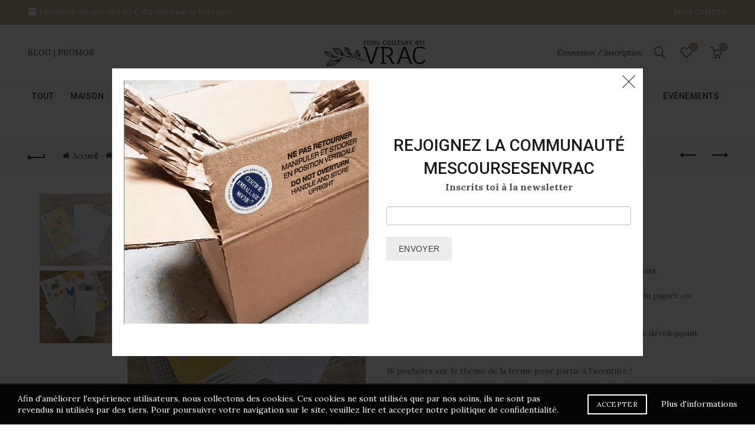

--- FILE ---
content_type: text/html; charset=UTF-8
request_url: https://mescoursesenvrac.com/eshop-zerodechet/boire-manger/dejeuner/mes-16-pochoirs-ferme/
body_size: 81291
content:
<!DOCTYPE html>
<html lang="fr-FR">
<head>
	<meta charset="UTF-8">
	<meta name="viewport" content="width=device-width, initial-scale=1.0, maximum-scale=1.0, user-scalable=no">
	<link rel="profile" href="http://gmpg.org/xfn/11">
	<link rel="pingback" href="https://mescoursesenvrac.com/xmlrpc.php">

	<meta name='robots' content='index, follow, max-image-preview:large, max-snippet:-1, max-video-preview:-1' />

	<!-- This site is optimized with the Yoast SEO plugin v20.13 - https://yoast.com/wordpress/plugins/seo/ -->
	<title>Mes 16 pochoirs ferme - Mes courses en vrac</title>
	<meta name="description" content="Les pochoirs sont une excellente activité artistique pour les enfants." />
	<link rel="canonical" href="https://mescoursesenvrac.com/eshop-zerodechet/univers-enfants/dessins-et-coloriages/mes-16-pochoirs-ferme/" />
	<meta property="og:locale" content="fr_FR" />
	<meta property="og:type" content="article" />
	<meta property="og:title" content="Mes 16 pochoirs ferme - Mes courses en vrac" />
	<meta property="og:description" content="Les pochoirs sont une excellente activité artistique pour les enfants." />
	<meta property="og:url" content="https://mescoursesenvrac.com/eshop-zerodechet/univers-enfants/dessins-et-coloriages/mes-16-pochoirs-ferme/" />
	<meta property="og:site_name" content="Mes courses en vrac" />
	<meta property="article:publisher" content="https://www.facebook.com/mescoursesenvrac/" />
	<meta property="article:modified_time" content="2025-10-01T08:57:07+00:00" />
	<meta property="og:image" content="https://mescoursesenvrac.com/wp-content/uploads/2023/10/IMG_9444-scaled.jpg" />
	<meta property="og:image:width" content="2560" />
	<meta property="og:image:height" content="2560" />
	<meta property="og:image:type" content="image/jpeg" />
	<meta name="twitter:card" content="summary_large_image" />
	<meta name="twitter:site" content="@MCEV_0dechet" />
	<meta name="twitter:label1" content="Durée de lecture estimée" />
	<meta name="twitter:data1" content="1 minute" />
	<script type="application/ld+json" class="yoast-schema-graph">{"@context":"https://schema.org","@graph":[{"@type":"WebPage","@id":"https://mescoursesenvrac.com/eshop-zerodechet/univers-enfants/dessins-et-coloriages/mes-16-pochoirs-ferme/","url":"https://mescoursesenvrac.com/eshop-zerodechet/univers-enfants/dessins-et-coloriages/mes-16-pochoirs-ferme/","name":"Mes 16 pochoirs ferme - Mes courses en vrac","isPartOf":{"@id":"https://mescoursesenvrac.com/#website"},"primaryImageOfPage":{"@id":"https://mescoursesenvrac.com/eshop-zerodechet/univers-enfants/dessins-et-coloriages/mes-16-pochoirs-ferme/#primaryimage"},"image":{"@id":"https://mescoursesenvrac.com/eshop-zerodechet/univers-enfants/dessins-et-coloriages/mes-16-pochoirs-ferme/#primaryimage"},"thumbnailUrl":"https://mescoursesenvrac.com/wp-content/uploads/2023/10/IMG_9444-scaled.jpg","datePublished":"2023-10-19T08:54:09+00:00","dateModified":"2025-10-01T08:57:07+00:00","description":"Les pochoirs sont une excellente activité artistique pour les enfants.","breadcrumb":{"@id":"https://mescoursesenvrac.com/eshop-zerodechet/univers-enfants/dessins-et-coloriages/mes-16-pochoirs-ferme/#breadcrumb"},"inLanguage":"fr-FR","potentialAction":[{"@type":"ReadAction","target":["https://mescoursesenvrac.com/eshop-zerodechet/univers-enfants/dessins-et-coloriages/mes-16-pochoirs-ferme/"]}]},{"@type":"ImageObject","inLanguage":"fr-FR","@id":"https://mescoursesenvrac.com/eshop-zerodechet/univers-enfants/dessins-et-coloriages/mes-16-pochoirs-ferme/#primaryimage","url":"https://mescoursesenvrac.com/wp-content/uploads/2023/10/IMG_9444-scaled.jpg","contentUrl":"https://mescoursesenvrac.com/wp-content/uploads/2023/10/IMG_9444-scaled.jpg","width":2560,"height":2560},{"@type":"BreadcrumbList","@id":"https://mescoursesenvrac.com/eshop-zerodechet/univers-enfants/dessins-et-coloriages/mes-16-pochoirs-ferme/#breadcrumb","itemListElement":[{"@type":"ListItem","position":1,"name":"Accueil","item":"https://mescoursesenvrac.com/"},{"@type":"ListItem","position":2,"name":"Boutique zero dechet","item":"https://mescoursesenvrac.com/eshop-zerodechet/"},{"@type":"ListItem","position":3,"name":"Mes 16 pochoirs ferme"}]},{"@type":"WebSite","@id":"https://mescoursesenvrac.com/#website","url":"https://mescoursesenvrac.com/","name":"Mes courses en vrac","description":"Ma boutique zéro-déchet","publisher":{"@id":"https://mescoursesenvrac.com/#organization"},"potentialAction":[{"@type":"SearchAction","target":{"@type":"EntryPoint","urlTemplate":"https://mescoursesenvrac.com/?s={search_term_string}"},"query-input":"required name=search_term_string"}],"inLanguage":"fr-FR"},{"@type":"Organization","@id":"https://mescoursesenvrac.com/#organization","name":"Mes courses en vrac","url":"https://mescoursesenvrac.com/","logo":{"@type":"ImageObject","inLanguage":"fr-FR","@id":"https://mescoursesenvrac.com/#/schema/logo/image/","url":"https://mescoursesenvrac.com/wp-content/uploads/2019/10/MCEV-nouveau-logo_vert-N.png","contentUrl":"https://mescoursesenvrac.com/wp-content/uploads/2019/10/MCEV-nouveau-logo_vert-N.png","width":1465,"height":1324,"caption":"Mes courses en vrac"},"image":{"@id":"https://mescoursesenvrac.com/#/schema/logo/image/"},"sameAs":["https://www.facebook.com/mescoursesenvrac/","https://twitter.com/MCEV_0dechet","https://www.instagram.com/mes_courses_en_vrac/","https://www.linkedin.com/in/carolelymer/","https://fr.pinterest.com/mescoursesenvrac/"]}]}</script>
	<!-- / Yoast SEO plugin. -->


<script type='application/javascript'>console.log('PixelYourSite Free version 9.4.2');</script>
<link rel='dns-prefetch' href='//stats.wp.com' />
<link rel='dns-prefetch' href='//fonts.googleapis.com' />
<link rel='dns-prefetch' href='//google-analytics.com' />
<link rel='dns-prefetch' href='//www.google-analytics.com' />
<link rel='dns-prefetch' href='//ssl.google-analytics.com' />
<link rel='dns-prefetch' href='//connect.facebook.net' />
<link rel="alternate" type="application/rss+xml" title="Mes courses en vrac &raquo; Flux" href="https://mescoursesenvrac.com/feed/" />
<link rel="alternate" type="application/rss+xml" title="Mes courses en vrac &raquo; Flux des commentaires" href="https://mescoursesenvrac.com/comments/feed/" />
<link rel='stylesheet' id='formidable-css' href='https://mescoursesenvrac.com/wp-content/plugins/formidable/css/formidableforms.css?ver=941247' type='text/css' media='all' />
<link rel='stylesheet' id='wp-block-library-css' href='https://mescoursesenvrac.com/wp-includes/css/dist/block-library/style.min.css?ver=6.2.2' type='text/css' media='all' />
<style id='safe-svg-svg-icon-style-inline-css' type='text/css'>
.safe-svg-cover .safe-svg-inside{display:inline-block;max-width:100%}.safe-svg-cover svg{height:100%;max-height:100%;max-width:100%;width:100%}

</style>
<link rel='stylesheet' id='wc-blocks-style-css' href='https://mescoursesenvrac.com/wp-content/plugins/woocommerce/packages/woocommerce-blocks/build/wc-blocks.css?ver=10.6.5' type='text/css' media='all' />
<link rel='stylesheet' id='wc-blocks-style-active-filters-css' href='https://mescoursesenvrac.com/wp-content/plugins/woocommerce/packages/woocommerce-blocks/build/active-filters.css?ver=10.6.5' type='text/css' media='all' />
<link rel='stylesheet' id='wc-blocks-style-add-to-cart-form-css' href='https://mescoursesenvrac.com/wp-content/plugins/woocommerce/packages/woocommerce-blocks/build/add-to-cart-form.css?ver=10.6.5' type='text/css' media='all' />
<link rel='stylesheet' id='wc-blocks-packages-style-css' href='https://mescoursesenvrac.com/wp-content/plugins/woocommerce/packages/woocommerce-blocks/build/packages-style.css?ver=10.6.5' type='text/css' media='all' />
<link rel='stylesheet' id='wc-blocks-style-all-products-css' href='https://mescoursesenvrac.com/wp-content/plugins/woocommerce/packages/woocommerce-blocks/build/all-products.css?ver=10.6.5' type='text/css' media='all' />
<link rel='stylesheet' id='wc-blocks-style-all-reviews-css' href='https://mescoursesenvrac.com/wp-content/plugins/woocommerce/packages/woocommerce-blocks/build/all-reviews.css?ver=10.6.5' type='text/css' media='all' />
<link rel='stylesheet' id='wc-blocks-style-attribute-filter-css' href='https://mescoursesenvrac.com/wp-content/plugins/woocommerce/packages/woocommerce-blocks/build/attribute-filter.css?ver=10.6.5' type='text/css' media='all' />
<link rel='stylesheet' id='wc-blocks-style-breadcrumbs-css' href='https://mescoursesenvrac.com/wp-content/plugins/woocommerce/packages/woocommerce-blocks/build/breadcrumbs.css?ver=10.6.5' type='text/css' media='all' />
<link rel='stylesheet' id='wc-blocks-style-catalog-sorting-css' href='https://mescoursesenvrac.com/wp-content/plugins/woocommerce/packages/woocommerce-blocks/build/catalog-sorting.css?ver=10.6.5' type='text/css' media='all' />
<link rel='stylesheet' id='wc-blocks-style-customer-account-css' href='https://mescoursesenvrac.com/wp-content/plugins/woocommerce/packages/woocommerce-blocks/build/customer-account.css?ver=10.6.5' type='text/css' media='all' />
<link rel='stylesheet' id='wc-blocks-style-featured-category-css' href='https://mescoursesenvrac.com/wp-content/plugins/woocommerce/packages/woocommerce-blocks/build/featured-category.css?ver=10.6.5' type='text/css' media='all' />
<link rel='stylesheet' id='wc-blocks-style-featured-product-css' href='https://mescoursesenvrac.com/wp-content/plugins/woocommerce/packages/woocommerce-blocks/build/featured-product.css?ver=10.6.5' type='text/css' media='all' />
<link rel='stylesheet' id='wc-blocks-style-mini-cart-css' href='https://mescoursesenvrac.com/wp-content/plugins/woocommerce/packages/woocommerce-blocks/build/mini-cart.css?ver=10.6.5' type='text/css' media='all' />
<link rel='stylesheet' id='wc-blocks-style-price-filter-css' href='https://mescoursesenvrac.com/wp-content/plugins/woocommerce/packages/woocommerce-blocks/build/price-filter.css?ver=10.6.5' type='text/css' media='all' />
<link rel='stylesheet' id='wc-blocks-style-product-add-to-cart-css' href='https://mescoursesenvrac.com/wp-content/plugins/woocommerce/packages/woocommerce-blocks/build/product-add-to-cart.css?ver=10.6.5' type='text/css' media='all' />
<link rel='stylesheet' id='wc-blocks-style-product-button-css' href='https://mescoursesenvrac.com/wp-content/plugins/woocommerce/packages/woocommerce-blocks/build/product-button.css?ver=10.6.5' type='text/css' media='all' />
<link rel='stylesheet' id='wc-blocks-style-product-categories-css' href='https://mescoursesenvrac.com/wp-content/plugins/woocommerce/packages/woocommerce-blocks/build/product-categories.css?ver=10.6.5' type='text/css' media='all' />
<link rel='stylesheet' id='wc-blocks-style-product-image-css' href='https://mescoursesenvrac.com/wp-content/plugins/woocommerce/packages/woocommerce-blocks/build/product-image.css?ver=10.6.5' type='text/css' media='all' />
<link rel='stylesheet' id='wc-blocks-style-product-image-gallery-css' href='https://mescoursesenvrac.com/wp-content/plugins/woocommerce/packages/woocommerce-blocks/build/product-image-gallery.css?ver=10.6.5' type='text/css' media='all' />
<link rel='stylesheet' id='wc-blocks-style-product-query-css' href='https://mescoursesenvrac.com/wp-content/plugins/woocommerce/packages/woocommerce-blocks/build/product-query.css?ver=10.6.5' type='text/css' media='all' />
<link rel='stylesheet' id='wc-blocks-style-product-results-count-css' href='https://mescoursesenvrac.com/wp-content/plugins/woocommerce/packages/woocommerce-blocks/build/product-results-count.css?ver=10.6.5' type='text/css' media='all' />
<link rel='stylesheet' id='wc-blocks-style-product-reviews-css' href='https://mescoursesenvrac.com/wp-content/plugins/woocommerce/packages/woocommerce-blocks/build/product-reviews.css?ver=10.6.5' type='text/css' media='all' />
<link rel='stylesheet' id='wc-blocks-style-product-sale-badge-css' href='https://mescoursesenvrac.com/wp-content/plugins/woocommerce/packages/woocommerce-blocks/build/product-sale-badge.css?ver=10.6.5' type='text/css' media='all' />
<link rel='stylesheet' id='wc-blocks-style-product-search-css' href='https://mescoursesenvrac.com/wp-content/plugins/woocommerce/packages/woocommerce-blocks/build/product-search.css?ver=10.6.5' type='text/css' media='all' />
<link rel='stylesheet' id='wc-blocks-style-product-sku-css' href='https://mescoursesenvrac.com/wp-content/plugins/woocommerce/packages/woocommerce-blocks/build/product-sku.css?ver=10.6.5' type='text/css' media='all' />
<link rel='stylesheet' id='wc-blocks-style-product-stock-indicator-css' href='https://mescoursesenvrac.com/wp-content/plugins/woocommerce/packages/woocommerce-blocks/build/product-stock-indicator.css?ver=10.6.5' type='text/css' media='all' />
<link rel='stylesheet' id='wc-blocks-style-product-summary-css' href='https://mescoursesenvrac.com/wp-content/plugins/woocommerce/packages/woocommerce-blocks/build/product-summary.css?ver=10.6.5' type='text/css' media='all' />
<link rel='stylesheet' id='wc-blocks-style-product-title-css' href='https://mescoursesenvrac.com/wp-content/plugins/woocommerce/packages/woocommerce-blocks/build/product-title.css?ver=10.6.5' type='text/css' media='all' />
<link rel='stylesheet' id='wc-blocks-style-rating-filter-css' href='https://mescoursesenvrac.com/wp-content/plugins/woocommerce/packages/woocommerce-blocks/build/rating-filter.css?ver=10.6.5' type='text/css' media='all' />
<link rel='stylesheet' id='wc-blocks-style-reviews-by-category-css' href='https://mescoursesenvrac.com/wp-content/plugins/woocommerce/packages/woocommerce-blocks/build/reviews-by-category.css?ver=10.6.5' type='text/css' media='all' />
<link rel='stylesheet' id='wc-blocks-style-reviews-by-product-css' href='https://mescoursesenvrac.com/wp-content/plugins/woocommerce/packages/woocommerce-blocks/build/reviews-by-product.css?ver=10.6.5' type='text/css' media='all' />
<link rel='stylesheet' id='wc-blocks-style-product-details-css' href='https://mescoursesenvrac.com/wp-content/plugins/woocommerce/packages/woocommerce-blocks/build/product-details.css?ver=10.6.5' type='text/css' media='all' />
<link rel='stylesheet' id='wc-blocks-style-single-product-css' href='https://mescoursesenvrac.com/wp-content/plugins/woocommerce/packages/woocommerce-blocks/build/single-product.css?ver=10.6.5' type='text/css' media='all' />
<link rel='stylesheet' id='wc-blocks-style-stock-filter-css' href='https://mescoursesenvrac.com/wp-content/plugins/woocommerce/packages/woocommerce-blocks/build/stock-filter.css?ver=10.6.5' type='text/css' media='all' />
<link rel='stylesheet' id='wc-blocks-style-cart-css' href='https://mescoursesenvrac.com/wp-content/plugins/woocommerce/packages/woocommerce-blocks/build/cart.css?ver=10.6.5' type='text/css' media='all' />
<link rel='stylesheet' id='wc-blocks-style-checkout-css' href='https://mescoursesenvrac.com/wp-content/plugins/woocommerce/packages/woocommerce-blocks/build/checkout.css?ver=10.6.5' type='text/css' media='all' />
<link rel='stylesheet' id='wc-blocks-style-mini-cart-contents-css' href='https://mescoursesenvrac.com/wp-content/plugins/woocommerce/packages/woocommerce-blocks/build/mini-cart-contents.css?ver=10.6.5' type='text/css' media='all' />
<link rel='stylesheet' id='classic-theme-styles-css' href='https://mescoursesenvrac.com/wp-includes/css/classic-themes.min.css?ver=6.2.2' type='text/css' media='all' />
<style id='global-styles-inline-css' type='text/css'>
body{--wp--preset--color--black: #000000;--wp--preset--color--cyan-bluish-gray: #abb8c3;--wp--preset--color--white: #ffffff;--wp--preset--color--pale-pink: #f78da7;--wp--preset--color--vivid-red: #cf2e2e;--wp--preset--color--luminous-vivid-orange: #ff6900;--wp--preset--color--luminous-vivid-amber: #fcb900;--wp--preset--color--light-green-cyan: #7bdcb5;--wp--preset--color--vivid-green-cyan: #00d084;--wp--preset--color--pale-cyan-blue: #8ed1fc;--wp--preset--color--vivid-cyan-blue: #0693e3;--wp--preset--color--vivid-purple: #9b51e0;--wp--preset--gradient--vivid-cyan-blue-to-vivid-purple: linear-gradient(135deg,rgba(6,147,227,1) 0%,rgb(155,81,224) 100%);--wp--preset--gradient--light-green-cyan-to-vivid-green-cyan: linear-gradient(135deg,rgb(122,220,180) 0%,rgb(0,208,130) 100%);--wp--preset--gradient--luminous-vivid-amber-to-luminous-vivid-orange: linear-gradient(135deg,rgba(252,185,0,1) 0%,rgba(255,105,0,1) 100%);--wp--preset--gradient--luminous-vivid-orange-to-vivid-red: linear-gradient(135deg,rgba(255,105,0,1) 0%,rgb(207,46,46) 100%);--wp--preset--gradient--very-light-gray-to-cyan-bluish-gray: linear-gradient(135deg,rgb(238,238,238) 0%,rgb(169,184,195) 100%);--wp--preset--gradient--cool-to-warm-spectrum: linear-gradient(135deg,rgb(74,234,220) 0%,rgb(151,120,209) 20%,rgb(207,42,186) 40%,rgb(238,44,130) 60%,rgb(251,105,98) 80%,rgb(254,248,76) 100%);--wp--preset--gradient--blush-light-purple: linear-gradient(135deg,rgb(255,206,236) 0%,rgb(152,150,240) 100%);--wp--preset--gradient--blush-bordeaux: linear-gradient(135deg,rgb(254,205,165) 0%,rgb(254,45,45) 50%,rgb(107,0,62) 100%);--wp--preset--gradient--luminous-dusk: linear-gradient(135deg,rgb(255,203,112) 0%,rgb(199,81,192) 50%,rgb(65,88,208) 100%);--wp--preset--gradient--pale-ocean: linear-gradient(135deg,rgb(255,245,203) 0%,rgb(182,227,212) 50%,rgb(51,167,181) 100%);--wp--preset--gradient--electric-grass: linear-gradient(135deg,rgb(202,248,128) 0%,rgb(113,206,126) 100%);--wp--preset--gradient--midnight: linear-gradient(135deg,rgb(2,3,129) 0%,rgb(40,116,252) 100%);--wp--preset--duotone--dark-grayscale: url('#wp-duotone-dark-grayscale');--wp--preset--duotone--grayscale: url('#wp-duotone-grayscale');--wp--preset--duotone--purple-yellow: url('#wp-duotone-purple-yellow');--wp--preset--duotone--blue-red: url('#wp-duotone-blue-red');--wp--preset--duotone--midnight: url('#wp-duotone-midnight');--wp--preset--duotone--magenta-yellow: url('#wp-duotone-magenta-yellow');--wp--preset--duotone--purple-green: url('#wp-duotone-purple-green');--wp--preset--duotone--blue-orange: url('#wp-duotone-blue-orange');--wp--preset--font-size--small: 13px;--wp--preset--font-size--medium: 20px;--wp--preset--font-size--large: 36px;--wp--preset--font-size--x-large: 42px;--wp--preset--spacing--20: 0.44rem;--wp--preset--spacing--30: 0.67rem;--wp--preset--spacing--40: 1rem;--wp--preset--spacing--50: 1.5rem;--wp--preset--spacing--60: 2.25rem;--wp--preset--spacing--70: 3.38rem;--wp--preset--spacing--80: 5.06rem;--wp--preset--shadow--natural: 6px 6px 9px rgba(0, 0, 0, 0.2);--wp--preset--shadow--deep: 12px 12px 50px rgba(0, 0, 0, 0.4);--wp--preset--shadow--sharp: 6px 6px 0px rgba(0, 0, 0, 0.2);--wp--preset--shadow--outlined: 6px 6px 0px -3px rgba(255, 255, 255, 1), 6px 6px rgba(0, 0, 0, 1);--wp--preset--shadow--crisp: 6px 6px 0px rgba(0, 0, 0, 1);}:where(.is-layout-flex){gap: 0.5em;}body .is-layout-flow > .alignleft{float: left;margin-inline-start: 0;margin-inline-end: 2em;}body .is-layout-flow > .alignright{float: right;margin-inline-start: 2em;margin-inline-end: 0;}body .is-layout-flow > .aligncenter{margin-left: auto !important;margin-right: auto !important;}body .is-layout-constrained > .alignleft{float: left;margin-inline-start: 0;margin-inline-end: 2em;}body .is-layout-constrained > .alignright{float: right;margin-inline-start: 2em;margin-inline-end: 0;}body .is-layout-constrained > .aligncenter{margin-left: auto !important;margin-right: auto !important;}body .is-layout-constrained > :where(:not(.alignleft):not(.alignright):not(.alignfull)){max-width: var(--wp--style--global--content-size);margin-left: auto !important;margin-right: auto !important;}body .is-layout-constrained > .alignwide{max-width: var(--wp--style--global--wide-size);}body .is-layout-flex{display: flex;}body .is-layout-flex{flex-wrap: wrap;align-items: center;}body .is-layout-flex > *{margin: 0;}:where(.wp-block-columns.is-layout-flex){gap: 2em;}.has-black-color{color: var(--wp--preset--color--black) !important;}.has-cyan-bluish-gray-color{color: var(--wp--preset--color--cyan-bluish-gray) !important;}.has-white-color{color: var(--wp--preset--color--white) !important;}.has-pale-pink-color{color: var(--wp--preset--color--pale-pink) !important;}.has-vivid-red-color{color: var(--wp--preset--color--vivid-red) !important;}.has-luminous-vivid-orange-color{color: var(--wp--preset--color--luminous-vivid-orange) !important;}.has-luminous-vivid-amber-color{color: var(--wp--preset--color--luminous-vivid-amber) !important;}.has-light-green-cyan-color{color: var(--wp--preset--color--light-green-cyan) !important;}.has-vivid-green-cyan-color{color: var(--wp--preset--color--vivid-green-cyan) !important;}.has-pale-cyan-blue-color{color: var(--wp--preset--color--pale-cyan-blue) !important;}.has-vivid-cyan-blue-color{color: var(--wp--preset--color--vivid-cyan-blue) !important;}.has-vivid-purple-color{color: var(--wp--preset--color--vivid-purple) !important;}.has-black-background-color{background-color: var(--wp--preset--color--black) !important;}.has-cyan-bluish-gray-background-color{background-color: var(--wp--preset--color--cyan-bluish-gray) !important;}.has-white-background-color{background-color: var(--wp--preset--color--white) !important;}.has-pale-pink-background-color{background-color: var(--wp--preset--color--pale-pink) !important;}.has-vivid-red-background-color{background-color: var(--wp--preset--color--vivid-red) !important;}.has-luminous-vivid-orange-background-color{background-color: var(--wp--preset--color--luminous-vivid-orange) !important;}.has-luminous-vivid-amber-background-color{background-color: var(--wp--preset--color--luminous-vivid-amber) !important;}.has-light-green-cyan-background-color{background-color: var(--wp--preset--color--light-green-cyan) !important;}.has-vivid-green-cyan-background-color{background-color: var(--wp--preset--color--vivid-green-cyan) !important;}.has-pale-cyan-blue-background-color{background-color: var(--wp--preset--color--pale-cyan-blue) !important;}.has-vivid-cyan-blue-background-color{background-color: var(--wp--preset--color--vivid-cyan-blue) !important;}.has-vivid-purple-background-color{background-color: var(--wp--preset--color--vivid-purple) !important;}.has-black-border-color{border-color: var(--wp--preset--color--black) !important;}.has-cyan-bluish-gray-border-color{border-color: var(--wp--preset--color--cyan-bluish-gray) !important;}.has-white-border-color{border-color: var(--wp--preset--color--white) !important;}.has-pale-pink-border-color{border-color: var(--wp--preset--color--pale-pink) !important;}.has-vivid-red-border-color{border-color: var(--wp--preset--color--vivid-red) !important;}.has-luminous-vivid-orange-border-color{border-color: var(--wp--preset--color--luminous-vivid-orange) !important;}.has-luminous-vivid-amber-border-color{border-color: var(--wp--preset--color--luminous-vivid-amber) !important;}.has-light-green-cyan-border-color{border-color: var(--wp--preset--color--light-green-cyan) !important;}.has-vivid-green-cyan-border-color{border-color: var(--wp--preset--color--vivid-green-cyan) !important;}.has-pale-cyan-blue-border-color{border-color: var(--wp--preset--color--pale-cyan-blue) !important;}.has-vivid-cyan-blue-border-color{border-color: var(--wp--preset--color--vivid-cyan-blue) !important;}.has-vivid-purple-border-color{border-color: var(--wp--preset--color--vivid-purple) !important;}.has-vivid-cyan-blue-to-vivid-purple-gradient-background{background: var(--wp--preset--gradient--vivid-cyan-blue-to-vivid-purple) !important;}.has-light-green-cyan-to-vivid-green-cyan-gradient-background{background: var(--wp--preset--gradient--light-green-cyan-to-vivid-green-cyan) !important;}.has-luminous-vivid-amber-to-luminous-vivid-orange-gradient-background{background: var(--wp--preset--gradient--luminous-vivid-amber-to-luminous-vivid-orange) !important;}.has-luminous-vivid-orange-to-vivid-red-gradient-background{background: var(--wp--preset--gradient--luminous-vivid-orange-to-vivid-red) !important;}.has-very-light-gray-to-cyan-bluish-gray-gradient-background{background: var(--wp--preset--gradient--very-light-gray-to-cyan-bluish-gray) !important;}.has-cool-to-warm-spectrum-gradient-background{background: var(--wp--preset--gradient--cool-to-warm-spectrum) !important;}.has-blush-light-purple-gradient-background{background: var(--wp--preset--gradient--blush-light-purple) !important;}.has-blush-bordeaux-gradient-background{background: var(--wp--preset--gradient--blush-bordeaux) !important;}.has-luminous-dusk-gradient-background{background: var(--wp--preset--gradient--luminous-dusk) !important;}.has-pale-ocean-gradient-background{background: var(--wp--preset--gradient--pale-ocean) !important;}.has-electric-grass-gradient-background{background: var(--wp--preset--gradient--electric-grass) !important;}.has-midnight-gradient-background{background: var(--wp--preset--gradient--midnight) !important;}.has-small-font-size{font-size: var(--wp--preset--font-size--small) !important;}.has-medium-font-size{font-size: var(--wp--preset--font-size--medium) !important;}.has-large-font-size{font-size: var(--wp--preset--font-size--large) !important;}.has-x-large-font-size{font-size: var(--wp--preset--font-size--x-large) !important;}
.wp-block-navigation a:where(:not(.wp-element-button)){color: inherit;}
:where(.wp-block-columns.is-layout-flex){gap: 2em;}
.wp-block-pullquote{font-size: 1.5em;line-height: 1.6;}
</style>
<link rel='stylesheet' id='owl-carousel-css' href='https://mescoursesenvrac.com/wp-content/plugins/free-gifts-for-woocommerce/assets/css/owl.carousel.min.css?ver=10.2.0' type='text/css' media='all' />
<link rel='stylesheet' id='fgf-owl-carousel-css' href='https://mescoursesenvrac.com/wp-content/plugins/free-gifts-for-woocommerce/assets/css/owl-carousel-enhanced.css?ver=10.2.0' type='text/css' media='all' />
<link rel='stylesheet' id='lightcase-css' href='https://mescoursesenvrac.com/wp-content/plugins/free-gifts-for-woocommerce/assets/css/lightcase.min.css?ver=10.2.0' type='text/css' media='all' />
<link rel='stylesheet' id='fgf-frontend-css-css' href='https://mescoursesenvrac.com/wp-content/plugins/free-gifts-for-woocommerce/assets/css/frontend.css?ver=10.2.0' type='text/css' media='all' />
<link rel='stylesheet' id='maintenance-mode-for-woocommerce-css' href='https://mescoursesenvrac.com/wp-content/plugins/maintenance-mode-for-woocommerce/public/css/nf-maintenance-public.css?ver=1.0.16' type='text/css' media='all' />
<style id='woocommerce-inline-inline-css' type='text/css'>
.woocommerce form .form-row .required { visibility: visible; }
</style>
<link rel='stylesheet' id='wpda_wpdp_public-css' href='https://mescoursesenvrac.com/wp-content/plugins/wp-data-access/public/../assets/css/wpda_public.css?ver=5.3.15' type='text/css' media='all' />
<link rel='stylesheet' id='wt-import-export-for-woo-css' href='https://mescoursesenvrac.com/wp-content/plugins/wt-import-export-for-woo/public/css/wt-import-export-for-woo-public.css?ver=1.2.0' type='text/css' media='all' />
<link rel='stylesheet' id='flexible-shipping-free-shipping-css' href='https://mescoursesenvrac.com/wp-content/plugins/flexible-shipping/assets/dist/css/free-shipping.css?ver=4.21.7.2' type='text/css' media='all' />
<link rel='stylesheet' id='cwginstock_frontend_css-css' href='https://mescoursesenvrac.com/wp-content/plugins/back-in-stock-notifier-for-woocommerce/assets/css/frontend.min.css?ver=4.0.0' type='text/css' media='' />
<link rel='stylesheet' id='cwginstock_bootstrap-css' href='https://mescoursesenvrac.com/wp-content/plugins/back-in-stock-notifier-for-woocommerce/assets/css/bootstrap.min.css?ver=4.0.0' type='text/css' media='' />
<link rel='stylesheet' id='bootstrap-css' href='https://mescoursesenvrac.com/wp-content/themes/basel/css/bootstrap.min.css?ver=5.7.2' type='text/css' media='all' />
<link rel='stylesheet' id='basel-style-css' href='https://mescoursesenvrac.com/wp-content/themes/basel/css/parts/base.min.css?ver=5.7.2' type='text/css' media='all' />
<link rel='stylesheet' id='js_composer_front-css' href='https://mescoursesenvrac.com/wp-content/plugins/js_composer/assets/css/js_composer.min.css?ver=7.0' type='text/css' media='all' />
<link rel='stylesheet' id='vc_font_awesome_5_shims-css' href='https://mescoursesenvrac.com/wp-content/plugins/js_composer/assets/lib/bower/font-awesome/css/v4-shims.min.css?ver=7.0' type='text/css' media='all' />
<link rel='stylesheet' id='vc_font_awesome_5-css' href='https://mescoursesenvrac.com/wp-content/plugins/js_composer/assets/lib/bower/font-awesome/css/all.min.css?ver=7.0' type='text/css' media='all' />
<link rel='stylesheet' id='basel-wp-gutenberg-css' href='https://mescoursesenvrac.com/wp-content/themes/basel/css/parts/wp-gutenberg.min.css?ver=5.7.2' type='text/css' media='all' />
<link rel='stylesheet' id='basel-opt-lazy-loading-css' href='https://mescoursesenvrac.com/wp-content/themes/basel/css/parts/opt-lazy-loading.min.css?ver=5.7.2' type='text/css' media='all' />
<link rel='stylesheet' id='basel-int-wpcf7-css' href='https://mescoursesenvrac.com/wp-content/themes/basel/css/parts/int-wpcf7.min.css?ver=5.7.2' type='text/css' media='all' />
<link rel='stylesheet' id='basel-int-wpbakery-base-css' href='https://mescoursesenvrac.com/wp-content/themes/basel/css/parts/int-wpbakery-base.min.css?ver=5.7.2' type='text/css' media='all' />
<link rel='stylesheet' id='basel-woo-base-css' href='https://mescoursesenvrac.com/wp-content/themes/basel/css/parts/woo-base.min.css?ver=5.7.2' type='text/css' media='all' />
<link rel='stylesheet' id='basel-woo-page-single-product-css' href='https://mescoursesenvrac.com/wp-content/themes/basel/css/parts/woo-page-single-product.min.css?ver=5.7.2' type='text/css' media='all' />
<link rel='stylesheet' id='basel-header-top-bar-css' href='https://mescoursesenvrac.com/wp-content/themes/basel/css/parts/header-top-bar.min.css?ver=5.7.2' type='text/css' media='all' />
<link rel='stylesheet' id='basel-header-general-css' href='https://mescoursesenvrac.com/wp-content/themes/basel/css/parts/header-general.min.css?ver=5.7.2' type='text/css' media='all' />
<link rel='stylesheet' id='basel-woo-lib-slick-slider-css' href='https://mescoursesenvrac.com/wp-content/themes/basel/css/parts/woo-lib-slick-slider.min.css?ver=5.7.2' type='text/css' media='all' />
<link rel='stylesheet' id='basel-lib-owl-carousel-css' href='https://mescoursesenvrac.com/wp-content/themes/basel/css/parts/lib-owl-carousel.min.css?ver=5.7.2' type='text/css' media='all' />
<link rel='stylesheet' id='basel-woo-opt-add-to-cart-popup-css' href='https://mescoursesenvrac.com/wp-content/themes/basel/css/parts/woo-opt-add-to-cart-popup.min.css?ver=5.7.2' type='text/css' media='all' />
<link rel='stylesheet' id='basel-lib-magnific-popup-css' href='https://mescoursesenvrac.com/wp-content/themes/basel/css/parts/lib-magnific-popup.min.css?ver=5.7.2' type='text/css' media='all' />
<link rel='stylesheet' id='basel-el-social-icons-css' href='https://mescoursesenvrac.com/wp-content/themes/basel/css/parts/el-social-icons.min.css?ver=5.7.2' type='text/css' media='all' />
<link rel='stylesheet' id='basel-woo-product-loop-general-css' href='https://mescoursesenvrac.com/wp-content/themes/basel/css/parts/woo-product-loop-general.min.css?ver=5.7.2' type='text/css' media='all' />
<link rel='stylesheet' id='basel-woo-product-loop-alt-css' href='https://mescoursesenvrac.com/wp-content/themes/basel/css/parts/woo-product-loop-alt.min.css?ver=5.7.2' type='text/css' media='all' />
<link rel='stylesheet' id='basel-footer-general-css' href='https://mescoursesenvrac.com/wp-content/themes/basel/css/parts/footer-general.min.css?ver=5.7.2' type='text/css' media='all' />
<link rel='stylesheet' id='basel-lib-photoswipe-css' href='https://mescoursesenvrac.com/wp-content/themes/basel/css/parts/lib-photoswipe.min.css?ver=5.7.2' type='text/css' media='all' />
<link rel='stylesheet' id='basel-opt-scrolltotop-css' href='https://mescoursesenvrac.com/wp-content/themes/basel/css/parts/opt-scrolltotop.min.css?ver=5.7.2' type='text/css' media='all' />
<link rel='stylesheet' id='xts-google-fonts-css' href='//fonts.googleapis.com/css?family=Lora%3A400%2C500%2C600%2C700%2C400italic%2C500italic%2C600italic%2C700italic%7CRoboto%3A100%2C100italic%2C300%2C300italic%2C400%2C400italic%2C500%2C500italic%2C700%2C700italic%2C900%2C900italic&#038;ver=5.7.2' type='text/css' media='all' />
<link rel='stylesheet' id='basel-dynamic-style-css' href='https://mescoursesenvrac.com/wp-content/uploads/2025/04/basel-dynamic-1744879437.css?ver=5.7.2' type='text/css' media='all' />
<script type="text/template" id="tmpl-variation-template">
	<div class="woocommerce-variation-description">{{{ data.variation.variation_description }}}</div>
	<div class="woocommerce-variation-price">{{{ data.variation.price_html }}}</div>
	<div class="woocommerce-variation-availability">{{{ data.variation.availability_html }}}</div>
</script>
<script type="text/template" id="tmpl-unavailable-variation-template">
	<p>Désolé, ce produit n&rsquo;est pas disponible. Veuillez choisir une combinaison différente.</p>
</script>
<script type='text/javascript' src='https://mescoursesenvrac.com/wp-includes/js/dist/vendor/wp-polyfill-inert.min.js?ver=3.1.2' id='wp-polyfill-inert-js'></script>
<script type='text/javascript' src='https://mescoursesenvrac.com/wp-includes/js/dist/vendor/regenerator-runtime.min.js?ver=0.13.11' id='regenerator-runtime-js'></script>
<script type='text/javascript' src='https://mescoursesenvrac.com/wp-includes/js/dist/vendor/wp-polyfill.min.js?ver=3.15.0' id='wp-polyfill-js'></script>
<script type='text/javascript' src='https://mescoursesenvrac.com/wp-includes/js/dist/hooks.min.js?ver=4169d3cf8e8d95a3d6d5' id='wp-hooks-js'></script>
<script type='text/javascript' src='https://stats.wp.com/w.js?ver=202604' id='woo-tracks-js'></script>
<script type='text/javascript' src='https://mescoursesenvrac.com/wp-includes/js/jquery/jquery.min.js?ver=3.6.4' id='jquery-core-js'></script>
<script type='text/javascript' src='https://mescoursesenvrac.com/wp-includes/js/jquery/jquery-migrate.min.js?ver=3.4.0' id='jquery-migrate-js'></script>
<script type='text/javascript' src='https://mescoursesenvrac.com/wp-content/plugins/woocommerce/assets/js/jquery-blockui/jquery.blockUI.min.js?ver=2.7.0-wc.8.0.1' id='jquery-blockui-js'></script>
<script type='text/javascript' id='fgf-frontend-js-extra'>
/* <![CDATA[ */
var fgf_frontend_params = {"gift_products_pagination_nonce":"823a89c27a","gift_product_nonce":"882591895b","ajaxurl":"https:\/\/mescoursesenvrac.com\/wp-admin\/admin-ajax.php","current_page_url":"https:\/\/mescoursesenvrac.com\/eshop-zerodechet\/univers-enfants\/dessins-et-coloriages\/mes-16-pochoirs-ferme\/","add_to_cart_link":"https:\/\/mescoursesenvrac.com\/eshop-zerodechet\/univers-enfants\/dessins-et-coloriages\/mes-16-pochoirs-ferme\/?fgf_gift_product=%s&fgf_rule_id=%s&fgf_buy_product_id=%s&fgf_coupon_id=%s","ajax_add_to_cart":"no","quantity_field_enabled":"2","dropdown_add_to_cart_behaviour":"1","add_to_cart_alert_message":"Please select a Gift"};
/* ]]> */
</script>
<script type='text/javascript' src='https://mescoursesenvrac.com/wp-content/plugins/free-gifts-for-woocommerce/assets/js/frontend.js?ver=10.2.0' id='fgf-frontend-js'></script>
<script type='text/javascript' src='https://mescoursesenvrac.com/wp-content/plugins/free-gifts-for-woocommerce/assets/js/owl.carousel.min.js?ver=10.2.0' id='owl-carousel-js'></script>
<script type='text/javascript' id='fgf-owl-carousel-js-extra'>
/* <![CDATA[ */
var fgf_carousel_params = {"desktop_count":"3","tablet_count":"2","mobile_count":"1","item_margin":"10","nav":"true","nav_prev_text":"<","nav_next_text":">","pagination":"true","item_per_slide":"1","slide_speed":"5000","auto_play":"true"};
/* ]]> */
</script>
<script type='text/javascript' src='https://mescoursesenvrac.com/wp-content/plugins/free-gifts-for-woocommerce/assets/js/owl-carousel-enhanced.js?ver=10.2.0' id='fgf-owl-carousel-js'></script>
<script type='text/javascript' src='https://mescoursesenvrac.com/wp-content/plugins/free-gifts-for-woocommerce/assets/js/lightcase.min.js?ver=10.2.0' id='lightcase-js'></script>
<script type='text/javascript' src='https://mescoursesenvrac.com/wp-content/plugins/free-gifts-for-woocommerce/assets/js/fgf-lightcase-enhanced.js?ver=10.2.0' id='fgf-lightcase-js'></script>
<script type='text/javascript' id='wc-add-to-cart-js-extra'>
/* <![CDATA[ */
var wc_add_to_cart_params = {"ajax_url":"\/wp-admin\/admin-ajax.php","wc_ajax_url":"\/?wc-ajax=%%endpoint%%","i18n_view_cart":"Voir le panier","cart_url":"https:\/\/mescoursesenvrac.com\/panier\/","is_cart":"","cart_redirect_after_add":"no"};
/* ]]> */
</script>
<script type='text/javascript' src='https://mescoursesenvrac.com/wp-content/plugins/woocommerce/assets/js/frontend/add-to-cart.min.js?ver=8.0.1' id='wc-add-to-cart-js'></script>
<script type='text/javascript' src='https://mescoursesenvrac.com/wp-includes/js/underscore.min.js?ver=1.13.4' id='underscore-js'></script>
<script type='text/javascript' src='https://mescoursesenvrac.com/wp-includes/js/backbone.min.js?ver=1.4.1' id='backbone-js'></script>
<script type='text/javascript' id='wp-api-request-js-extra'>
/* <![CDATA[ */
var wpApiSettings = {"root":"https:\/\/mescoursesenvrac.com\/wp-json\/","nonce":"353d3e6897","versionString":"wp\/v2\/"};
/* ]]> */
</script>
<script type='text/javascript' src='https://mescoursesenvrac.com/wp-includes/js/api-request.min.js?ver=6.2.2' id='wp-api-request-js'></script>
<script type='text/javascript' src='https://mescoursesenvrac.com/wp-includes/js/wp-api.min.js?ver=6.2.2' id='wp-api-js'></script>
<script type='text/javascript' id='wpda_rest_api-js-extra'>
/* <![CDATA[ */
var wpdaApiSettings = {"path":"wpda"};
/* ]]> */
</script>
<script type='text/javascript' src='https://mescoursesenvrac.com/wp-content/plugins/wp-data-access/public/../assets/js/wpda_rest_api.js?ver=5.3.15' id='wpda_rest_api-js'></script>
<script type='text/javascript' src='https://mescoursesenvrac.com/wp-content/plugins/js_composer/assets/js/vendors/woocommerce-add-to-cart.js?ver=7.0' id='vc_woocommerce-add-to-cart-js-js'></script>
<script type='text/javascript' src='https://mescoursesenvrac.com/wp-content/plugins/pixelyoursite/dist/scripts/jquery.bind-first-0.2.3.min.js?ver=6.2.2' id='jquery-bind-first-js'></script>
<script type='text/javascript' src='https://mescoursesenvrac.com/wp-content/plugins/pixelyoursite/dist/scripts/js.cookie-2.1.3.min.js?ver=2.1.3' id='js-cookie-pys-js'></script>
<script type='text/javascript' id='pys-js-extra'>
/* <![CDATA[ */
var pysOptions = {"staticEvents":{"ga":{"woo_view_content":[{"delay":0,"type":"static","name":"view_item","trackingIds":["UA-96097829-1"],"params":{"event_category":"ecommerce","non_interaction":true,"items":[{"id":"53765","name":"Mes 16 pochoirs ferme","quantity":1,"price":9.5,"item_category":"Dessins et coloriages"}],"page_title":"Mes 16 pochoirs ferme","post_type":"product","post_id":53765,"plugin":"PixelYourSite","user_role":"guest","event_url":"mescoursesenvrac.com\/eshop-zerodechet\/boire-manger\/dejeuner\/mes-16-pochoirs-ferme\/"},"e_id":"woo_view_content","ids":[],"hasTimeWindow":false,"timeWindow":0,"pixelIds":[],"eventID":"","woo_order":"","edd_order":""}]}},"dynamicEvents":[],"triggerEvents":[],"triggerEventTypes":[],"ga":{"trackingIds":["UA-96097829-1"],"enhanceLinkAttr":false,"anonimizeIP":false,"commentEventEnabled":true,"commentEventNonInteractive":false,"downloadEnabled":true,"downloadEventNonInteractive":false,"formEventEnabled":true,"crossDomainEnabled":false,"crossDomainAcceptIncoming":false,"crossDomainDomains":[],"isDebugEnabled":[""],"disableAdvertisingFeatures":false,"disableAdvertisingPersonalization":false,"wooVariableAsSimple":false},"debug":"","siteUrl":"https:\/\/mescoursesenvrac.com","ajaxUrl":"https:\/\/mescoursesenvrac.com\/wp-admin\/admin-ajax.php","ajax_event":"f3843c81dc","enable_remove_download_url_param":"1","cookie_duration":"7","last_visit_duration":"60","enable_success_send_form":"","ajaxForServerEvent":"1","gdpr":{"ajax_enabled":false,"all_disabled_by_api":false,"facebook_disabled_by_api":false,"analytics_disabled_by_api":false,"google_ads_disabled_by_api":false,"pinterest_disabled_by_api":false,"bing_disabled_by_api":false,"externalID_disabled_by_api":false,"facebook_prior_consent_enabled":true,"analytics_prior_consent_enabled":true,"google_ads_prior_consent_enabled":null,"pinterest_prior_consent_enabled":true,"bing_prior_consent_enabled":true,"cookiebot_integration_enabled":false,"cookiebot_facebook_consent_category":"marketing","cookiebot_analytics_consent_category":"statistics","cookiebot_tiktok_consent_category":"marketing","cookiebot_google_ads_consent_category":null,"cookiebot_pinterest_consent_category":"marketing","cookiebot_bing_consent_category":"marketing","consent_magic_integration_enabled":false,"real_cookie_banner_integration_enabled":false,"cookie_notice_integration_enabled":false,"cookie_law_info_integration_enabled":false},"cookie":{"disabled_all_cookie":false,"disabled_advanced_form_data_cookie":false,"disabled_landing_page_cookie":false,"disabled_first_visit_cookie":false,"disabled_trafficsource_cookie":false,"disabled_utmTerms_cookie":false,"disabled_utmId_cookie":false},"woo":{"enabled":true,"enabled_save_data_to_orders":true,"addToCartOnButtonEnabled":true,"addToCartOnButtonValueEnabled":true,"addToCartOnButtonValueOption":"price","singleProductId":53765,"removeFromCartSelector":"form.woocommerce-cart-form .remove","addToCartCatchMethod":"add_cart_hook","is_order_received_page":false,"containOrderId":false},"edd":{"enabled":false}};
/* ]]> */
</script>
<script type='text/javascript' src='https://mescoursesenvrac.com/wp-content/plugins/pixelyoursite/dist/scripts/public.js?ver=9.4.2' id='pys-js'></script>
<!--[if lt IE 9]>
<script type='text/javascript' src='https://mescoursesenvrac.com/wp-content/themes/basel/js/html5.min.js?ver=5.7.2' id='basel_html5shiv-js'></script>
<![endif]-->
<script></script><link rel="https://api.w.org/" href="https://mescoursesenvrac.com/wp-json/" /><link rel="alternate" type="application/json" href="https://mescoursesenvrac.com/wp-json/wp/v2/product/53765" /><link rel="EditURI" type="application/rsd+xml" title="RSD" href="https://mescoursesenvrac.com/xmlrpc.php?rsd" />
<link rel="wlwmanifest" type="application/wlwmanifest+xml" href="https://mescoursesenvrac.com/wp-includes/wlwmanifest.xml" />
<meta name="generator" content="WordPress 6.2.2" />
<meta name="generator" content="WooCommerce 8.0.1" />
<link rel='shortlink' href='https://mescoursesenvrac.com/?p=53765' />
<link rel="alternate" type="application/json+oembed" href="https://mescoursesenvrac.com/wp-json/oembed/1.0/embed?url=https%3A%2F%2Fmescoursesenvrac.com%2Feshop-zerodechet%2Funivers-enfants%2Fdessins-et-coloriages%2Fmes-16-pochoirs-ferme%2F" />
<link rel="alternate" type="text/xml+oembed" href="https://mescoursesenvrac.com/wp-json/oembed/1.0/embed?url=https%3A%2F%2Fmescoursesenvrac.com%2Feshop-zerodechet%2Funivers-enfants%2Fdessins-et-coloriages%2Fmes-16-pochoirs-ferme%2F&#038;format=xml" />

<!-- This website runs the Product Feed PRO for WooCommerce by AdTribes.io plugin - version 12.8.1 -->
<meta name="theme-color" content="">		
		
		
				        <style> 
            	
			/* Shop popup */
			
			.basel-promo-popup {
			   max-width: 900px;
			}
	
            .site-logo {
                width: 20%;
            }    

            .site-logo img {
                max-width: 200px;
                max-height: 95px;
            }    

                            .widgetarea-head {
                    width: 40%;
                }  

                .right-column {
                    width: 40%;
                }  

                .sticky-header .right-column {
                    width: 250px;
                }  

            
                            .basel-woocommerce-layered-nav .basel-scroll-content {
                    max-height: 280px;
                }
            
			/* header Banner */
			body .header-banner {
				height: 40px;
			}
	
			body.header-banner-display .website-wrapper {
				margin-top:40px;
			}	

            /* Topbar height configs */

			.topbar-menu ul > li {
				line-height: 42px;
			}
			
			.topbar-wrapp,
			.topbar-content:before {
				height: 42px;
			}
			
			.sticky-header-prepared.basel-top-bar-on .header-shop, 
			.sticky-header-prepared.basel-top-bar-on .header-split,
			.enable-sticky-header.basel-header-overlap.basel-top-bar-on .main-header {
				top: 42px;
			}

            /* Header height configs */

            /* Limit logo image height for according to header height */
            .site-logo img {
                max-height: 95px;
            } 

            /* And for sticky header logo also */
            .act-scroll .site-logo img,
            .header-clone .site-logo img {
                max-height: 75px;
            }   

            /* Set sticky headers height for cloned headers based on menu links line height */
            .header-clone .main-nav .menu > li > a {
                height: 75px;
                line-height: 75px;
            } 

            /* Height for switch logos */

            .sticky-header-real:not(.global-header-menu-top) .switch-logo-enable .basel-logo {
                height: 95px;
            }

            .sticky-header-real:not(.global-header-menu-top) .act-scroll .switch-logo-enable .basel-logo {
                height: 75px;
            }

            .sticky-header-real:not(.global-header-menu-top) .act-scroll .switch-logo-enable {
                transform: translateY(-75px);
            }

                            /* Header height for layouts that don't have line height for menu links */
                .wrapp-header {
                    min-height: 95px;
                } 
            
            
            
            
            /* Page headings settings for heading overlap. Calculate on the header height base */

            .basel-header-overlap .title-size-default,
            .basel-header-overlap .title-size-small,
            .basel-header-overlap .title-shop.without-title.title-size-default,
            .basel-header-overlap .title-shop.without-title.title-size-small {
                padding-top: 135px;
            }


            .basel-header-overlap .title-shop.without-title.title-size-large,
            .basel-header-overlap .title-size-large {
                padding-top: 215px;
            }

            @media (max-width: 991px) {

				/* header Banner */
				body .header-banner {
					height: 40px;
				}
	
				body.header-banner-display .website-wrapper {
					margin-top:40px;
				}

	            /* Topbar height configs */
				.topbar-menu ul > li {
					line-height: 38px;
				}
				
				.topbar-wrapp,
				.topbar-content:before {
					height: 38px;
				}
				
				.sticky-header-prepared.basel-top-bar-on .header-shop, 
				.sticky-header-prepared.basel-top-bar-on .header-split,
				.enable-sticky-header.basel-header-overlap.basel-top-bar-on .main-header {
					top: 38px;
				}

                /* Set header height for mobile devices */
                .main-header .wrapp-header {
                    min-height: 60px;
                } 

                /* Limit logo image height for mobile according to mobile header height */
                .site-logo img {
                    max-height: 60px;
                }   

                /* Limit logo on sticky header. Both header real and header cloned */
                .act-scroll .site-logo img,
                .header-clone .site-logo img {
                    max-height: 60px;
                }

                /* Height for switch logos */

                .main-header .switch-logo-enable .basel-logo {
                    height: 60px;
                }

                .sticky-header-real:not(.global-header-menu-top) .act-scroll .switch-logo-enable .basel-logo {
                    height: 60px;
                }

                .sticky-header-real:not(.global-header-menu-top) .act-scroll .switch-logo-enable {
                    transform: translateY(-60px);
                }

                /* Page headings settings for heading overlap. Calculate on the MOBILE header height base */
                .basel-header-overlap .title-size-default,
                .basel-header-overlap .title-size-small,
                .basel-header-overlap .title-shop.without-title.title-size-default,
                .basel-header-overlap .title-shop.without-title.title-size-small {
                    padding-top: 80px;
                }

                .basel-header-overlap .title-shop.without-title.title-size-large,
                .basel-header-overlap .title-size-large {
                    padding-top: 120px;
                }
 
            }

                 
                    </style>
        
                    <script type="text/javascript">
                                                                                      </script>
        
			<noscript><style>.woocommerce-product-gallery{ opacity: 1 !important; }</style></noscript>
	<meta name="generator" content="Powered by WPBakery Page Builder - drag and drop page builder for WordPress."/>
<link rel="icon" href="https://mescoursesenvrac.com/wp-content/uploads/2020/08/cropped-Icône-Mes-courses-en-vrac-32x32.jpg" sizes="32x32" />
<link rel="icon" href="https://mescoursesenvrac.com/wp-content/uploads/2020/08/cropped-Icône-Mes-courses-en-vrac-192x192.jpg" sizes="192x192" />
<link rel="apple-touch-icon" href="https://mescoursesenvrac.com/wp-content/uploads/2020/08/cropped-Icône-Mes-courses-en-vrac-180x180.jpg" />
<meta name="msapplication-TileImage" content="https://mescoursesenvrac.com/wp-content/uploads/2020/08/cropped-Icône-Mes-courses-en-vrac-270x270.jpg" />
		<style type="text/css" id="wp-custom-css">
			.steavisgarantisStar {
	    margin-left: 5px !important;
}		</style>
		<noscript><style> .wpb_animate_when_almost_visible { opacity: 1; }</style></noscript></head>

<body class="product-template-default single single-product postid-53765 theme-basel woocommerce woocommerce-page woocommerce-no-js wrapper-full-width global-cart-design-3 global-search-dropdown global-header-logo-center mobile-nav-from-right basel-product-design-default basel-light catalog-mode-off categories-accordion-on global-wishlist-enable basel-top-bar-on basel-ajax-shop-on basel-ajax-search-on disable-sticky-header header-full-width offcanvas-sidebar-tablet hide-larger-price wpb-js-composer js-comp-ver-7.0 vc_responsive">
	<svg xmlns="http://www.w3.org/2000/svg" viewBox="0 0 0 0" width="0" height="0" focusable="false" role="none" style="visibility: hidden; position: absolute; left: -9999px; overflow: hidden;" ><defs><filter id="wp-duotone-dark-grayscale"><feColorMatrix color-interpolation-filters="sRGB" type="matrix" values=" .299 .587 .114 0 0 .299 .587 .114 0 0 .299 .587 .114 0 0 .299 .587 .114 0 0 " /><feComponentTransfer color-interpolation-filters="sRGB" ><feFuncR type="table" tableValues="0 0.49803921568627" /><feFuncG type="table" tableValues="0 0.49803921568627" /><feFuncB type="table" tableValues="0 0.49803921568627" /><feFuncA type="table" tableValues="1 1" /></feComponentTransfer><feComposite in2="SourceGraphic" operator="in" /></filter></defs></svg><svg xmlns="http://www.w3.org/2000/svg" viewBox="0 0 0 0" width="0" height="0" focusable="false" role="none" style="visibility: hidden; position: absolute; left: -9999px; overflow: hidden;" ><defs><filter id="wp-duotone-grayscale"><feColorMatrix color-interpolation-filters="sRGB" type="matrix" values=" .299 .587 .114 0 0 .299 .587 .114 0 0 .299 .587 .114 0 0 .299 .587 .114 0 0 " /><feComponentTransfer color-interpolation-filters="sRGB" ><feFuncR type="table" tableValues="0 1" /><feFuncG type="table" tableValues="0 1" /><feFuncB type="table" tableValues="0 1" /><feFuncA type="table" tableValues="1 1" /></feComponentTransfer><feComposite in2="SourceGraphic" operator="in" /></filter></defs></svg><svg xmlns="http://www.w3.org/2000/svg" viewBox="0 0 0 0" width="0" height="0" focusable="false" role="none" style="visibility: hidden; position: absolute; left: -9999px; overflow: hidden;" ><defs><filter id="wp-duotone-purple-yellow"><feColorMatrix color-interpolation-filters="sRGB" type="matrix" values=" .299 .587 .114 0 0 .299 .587 .114 0 0 .299 .587 .114 0 0 .299 .587 .114 0 0 " /><feComponentTransfer color-interpolation-filters="sRGB" ><feFuncR type="table" tableValues="0.54901960784314 0.98823529411765" /><feFuncG type="table" tableValues="0 1" /><feFuncB type="table" tableValues="0.71764705882353 0.25490196078431" /><feFuncA type="table" tableValues="1 1" /></feComponentTransfer><feComposite in2="SourceGraphic" operator="in" /></filter></defs></svg><svg xmlns="http://www.w3.org/2000/svg" viewBox="0 0 0 0" width="0" height="0" focusable="false" role="none" style="visibility: hidden; position: absolute; left: -9999px; overflow: hidden;" ><defs><filter id="wp-duotone-blue-red"><feColorMatrix color-interpolation-filters="sRGB" type="matrix" values=" .299 .587 .114 0 0 .299 .587 .114 0 0 .299 .587 .114 0 0 .299 .587 .114 0 0 " /><feComponentTransfer color-interpolation-filters="sRGB" ><feFuncR type="table" tableValues="0 1" /><feFuncG type="table" tableValues="0 0.27843137254902" /><feFuncB type="table" tableValues="0.5921568627451 0.27843137254902" /><feFuncA type="table" tableValues="1 1" /></feComponentTransfer><feComposite in2="SourceGraphic" operator="in" /></filter></defs></svg><svg xmlns="http://www.w3.org/2000/svg" viewBox="0 0 0 0" width="0" height="0" focusable="false" role="none" style="visibility: hidden; position: absolute; left: -9999px; overflow: hidden;" ><defs><filter id="wp-duotone-midnight"><feColorMatrix color-interpolation-filters="sRGB" type="matrix" values=" .299 .587 .114 0 0 .299 .587 .114 0 0 .299 .587 .114 0 0 .299 .587 .114 0 0 " /><feComponentTransfer color-interpolation-filters="sRGB" ><feFuncR type="table" tableValues="0 0" /><feFuncG type="table" tableValues="0 0.64705882352941" /><feFuncB type="table" tableValues="0 1" /><feFuncA type="table" tableValues="1 1" /></feComponentTransfer><feComposite in2="SourceGraphic" operator="in" /></filter></defs></svg><svg xmlns="http://www.w3.org/2000/svg" viewBox="0 0 0 0" width="0" height="0" focusable="false" role="none" style="visibility: hidden; position: absolute; left: -9999px; overflow: hidden;" ><defs><filter id="wp-duotone-magenta-yellow"><feColorMatrix color-interpolation-filters="sRGB" type="matrix" values=" .299 .587 .114 0 0 .299 .587 .114 0 0 .299 .587 .114 0 0 .299 .587 .114 0 0 " /><feComponentTransfer color-interpolation-filters="sRGB" ><feFuncR type="table" tableValues="0.78039215686275 1" /><feFuncG type="table" tableValues="0 0.94901960784314" /><feFuncB type="table" tableValues="0.35294117647059 0.47058823529412" /><feFuncA type="table" tableValues="1 1" /></feComponentTransfer><feComposite in2="SourceGraphic" operator="in" /></filter></defs></svg><svg xmlns="http://www.w3.org/2000/svg" viewBox="0 0 0 0" width="0" height="0" focusable="false" role="none" style="visibility: hidden; position: absolute; left: -9999px; overflow: hidden;" ><defs><filter id="wp-duotone-purple-green"><feColorMatrix color-interpolation-filters="sRGB" type="matrix" values=" .299 .587 .114 0 0 .299 .587 .114 0 0 .299 .587 .114 0 0 .299 .587 .114 0 0 " /><feComponentTransfer color-interpolation-filters="sRGB" ><feFuncR type="table" tableValues="0.65098039215686 0.40392156862745" /><feFuncG type="table" tableValues="0 1" /><feFuncB type="table" tableValues="0.44705882352941 0.4" /><feFuncA type="table" tableValues="1 1" /></feComponentTransfer><feComposite in2="SourceGraphic" operator="in" /></filter></defs></svg><svg xmlns="http://www.w3.org/2000/svg" viewBox="0 0 0 0" width="0" height="0" focusable="false" role="none" style="visibility: hidden; position: absolute; left: -9999px; overflow: hidden;" ><defs><filter id="wp-duotone-blue-orange"><feColorMatrix color-interpolation-filters="sRGB" type="matrix" values=" .299 .587 .114 0 0 .299 .587 .114 0 0 .299 .587 .114 0 0 .299 .587 .114 0 0 " /><feComponentTransfer color-interpolation-filters="sRGB" ><feFuncR type="table" tableValues="0.098039215686275 1" /><feFuncG type="table" tableValues="0 0.66274509803922" /><feFuncB type="table" tableValues="0.84705882352941 0.41960784313725" /><feFuncA type="table" tableValues="1 1" /></feComponentTransfer><feComposite in2="SourceGraphic" operator="in" /></filter></defs></svg>				<div class="login-form-side">
				<div class="widget-heading">
					<span class="widget-title">Connexion</span>
					<a href="#" rel="nofollow" class="widget-close">fermer</a>
				</div>
				
				<div class="login-form">
							<form method="post" class="login woocommerce-form woocommerce-form-login " action="https://mescoursesenvrac.com/mon-compte/" >

			
			
			<p class="woocommerce-FormRow woocommerce-FormRow--wide form-row form-row-wide form-row-username">
				<label for="username">Nom d&#039;utilisateur ou e-mail&nbsp;<span class="required">*</span></label>
				<input type="text" class="woocommerce-Input woocommerce-Input--text input-text" name="username" id="username" autocomplete="username" value="" />
			</p>
			<p class="woocommerce-FormRow woocommerce-FormRow--wide form-row form-row-wide form-row-password">
				<label for="password">Mot de passe&nbsp;<span class="required">*</span></label>
				<input class="woocommerce-Input woocommerce-Input--text input-text" type="password" name="password" id="password" autocomplete="current-password" />
			</p>

			<div class="g-recaptcha" id="g-recaptcha" data-sitekey="6LfIXn4oAAAAAONhKpXshqypronpEfgfRvt6GAb-" data-callback="submitEnable" data-expired-callback="submitDisable"></div>
<script>
    function submitEnable() {
                 var button = document.getElementById('wp-submit');
                 if (button === null) {
                     button = document.getElementById('submit');
                 }
                 if (button !== null) {
                     button.removeAttribute('disabled');
                 }
                 var woo_buttons = [".woocommerce-form-login button",".woocommerce-form-register button",".woocommerce-ResetPassword button"];
                 if (typeof jQuery != 'undefined') {
                     jQuery.each(woo_buttons,function(i,btn) {
                         jQuery(btn).removeAttr('disabled');
                     });
                 }
             }
    function submitDisable() {
                 var button = document.getElementById('wp-submit');
                 if (button === null) {
                     button = document.getElementById('submit');
                 }
                 if (button !== null) {
                     button.setAttribute('disabled','disabled');
                 }
                 var woo_buttons = [".woocommerce-form-login button",".woocommerce-form-register button",".woocommerce-ResetPassword button"];
                 if (typeof jQuery != 'undefined') {
                     jQuery.each(woo_buttons,function(i,btn) {
                        jQuery(btn).attr('disabled','disabled');
                     });
                 }
             }
</script>
<noscript>
  <div style="width: 100%; height: 473px;">
      <div style="width: 100%; height: 422px; position: relative;">
          <div style="width: 302px; height: 422px; position: relative;">
              <iframe src="https://www.google.com/recaptcha/api/fallback?k=6LfIXn4oAAAAAONhKpXshqypronpEfgfRvt6GAb-"
                  frameborder="0" title="captcha" scrolling="no"
                  style="width: 302px; height:422px; border-style: none;">
              </iframe>
          </div>
          <div style="width: 100%; height: 60px; border-style: none;
              bottom: 12px; left: 25px; margin: 0px; padding: 0px; right: 25px; background: #f9f9f9; border: 1px solid #c1c1c1; border-radius: 3px;">
              <textarea id="g-recaptcha-response" name="g-recaptcha-response"
                  title="response" class="g-recaptcha-response"
                  style="width: 250px; height: 40px; border: 1px solid #c1c1c1;
                  margin: 10px 25px; padding: 0px; resize: none;" value="">
              </textarea>
          </div>
      </div>
</div><br>
</noscript>

			<p class="form-row">
				<input type="hidden" id="woocommerce-login-nonce" name="woocommerce-login-nonce" value="8f9109f672" /><input type="hidden" name="_wp_http_referer" value="/eshop-zerodechet/boire-manger/dejeuner/mes-16-pochoirs-ferme/" />								<button type="submit" class="woocommerce-button button woocommerce-form-login__submit" name="login" value="Connexion">Connexion</button>
			</p>

			<div class="login-form-footer">
				<a href="https://mescoursesenvrac.com/mon-compte/mot-de-passe-perdu/" class="woocommerce-LostPassword lost_password">Mot de passe oublié ? </a>
				<label class="woocommerce-form__label woocommerce-form__label-for-checkbox woocommerce-form-login__rememberme">
					<input class="woocommerce-form__input woocommerce-form__input-checkbox" name="rememberme" type="checkbox" value="forever" /> <span>Se souvenir de moi</span>
				</label>
			</div>
			
			
			
		</form>

						</div>
				
				<div class="register-question">
					<span class="create-account-text">Pas encore inscrit ? </span>
					<a class="btn btn-style-link" href="https://mescoursesenvrac.com/mon-compte/?action=register">Créer un compte</a>
				</div>
			</div>
						<div class="mobile-nav">
											<form role="search" method="get" id="searchform" class="searchform  basel-ajax-search" action="https://mescoursesenvrac.com/"  data-thumbnail="1" data-price="1" data-count="5" data-post_type="product" data-symbols_count="3" data-sku="1">
				<div>
					<label class="screen-reader-text">Rechercher :</label>
					<input type="text" class="search-field" placeholder="Rechercher un produit" value="" name="s" id="s" />
					<input type="hidden" name="post_type" id="post_type" value="product">
										<button type="submit" id="searchsubmit" class="" value="Rechercher">Rechercher</button>
				</div>
			</form>
			<div class="search-results-wrapper"><div class="basel-scroll"><div class="basel-search-results basel-scroll-content"></div></div></div>
		<div class="menu-menu-mobile-v3-container"><ul id="menu-menu-mobile-v3" class="site-mobile-menu"><li id="menu-item-60433" class="menu-item menu-item-type-post_type menu-item-object-page current_page_parent menu-item-60433 menu-item-design-default item-event-hover"><a href="https://mescoursesenvrac.com/eshop-zerodechet/">Tout</a></li>
<li id="menu-item-30556" class="menu-item menu-item-type-taxonomy menu-item-object-product_cat menu-item-30556 menu-item-design-default item-event-hover"><a href="https://mescoursesenvrac.com/categorie-produit/cuisine-ecologique/">Maison</a></li>
<li id="menu-item-30551" class="menu-item menu-item-type-taxonomy menu-item-object-product_cat menu-item-30551 menu-item-design-default item-event-hover"><a href="https://mescoursesenvrac.com/categorie-produit/cuisine/">Cuisine</a></li>
<li id="menu-item-30547" class="menu-item menu-item-type-taxonomy menu-item-object-product_cat menu-item-30547 menu-item-design-default item-event-hover"><a href="https://mescoursesenvrac.com/categorie-produit/boire-manger/">Nomade</a></li>
<li id="menu-item-30554" class="menu-item menu-item-type-taxonomy menu-item-object-product_cat menu-item-30554 menu-item-design-default item-event-hover"><a href="https://mescoursesenvrac.com/categorie-produit/salle-de-bain-zero-dechet/">Beauté &amp; bien-être</a></li>
<li id="menu-item-60429" class="menu-item menu-item-type-taxonomy menu-item-object-product_cat menu-item-60429 menu-item-design-default item-event-hover"><a href="https://mescoursesenvrac.com/categorie-produit/loisirs-creatifs-adultes/">Loisirs créatifs adultes</a></li>
<li id="menu-item-60430" class="menu-item menu-item-type-taxonomy menu-item-object-product_cat current-product-ancestor menu-item-60430 menu-item-design-default item-event-hover"><a href="https://mescoursesenvrac.com/categorie-produit/univers-enfants/">Univers enfants</a></li>
<li id="menu-item-60431" class="menu-item menu-item-type-taxonomy menu-item-object-product_cat menu-item-60431 menu-item-design-default item-event-hover"><a href="https://mescoursesenvrac.com/categorie-produit/jardin-et-potager/">Jardin &amp; potager</a></li>
<li id="menu-item-60432" class="menu-item menu-item-type-taxonomy menu-item-object-product_cat menu-item-60432 menu-item-design-default item-event-hover"><a href="https://mescoursesenvrac.com/categorie-produit/evenements/">Événements</a></li>
<li id="menu-item-72575" class="menu-item menu-item-type-taxonomy menu-item-object-product_cat menu-item-72575 menu-item-design-default item-event-hover"><a href="https://mescoursesenvrac.com/categorie-produit/noel/">Noël</a></li>
<li id="menu-item-60434" class="menu-item menu-item-type-post_type menu-item-object-product menu-item-60434 menu-item-design-default item-event-hover"><a href="https://mescoursesenvrac.com/eshop-zerodechet/non-classe/carte-cadeau/">Carte cadeau</a></li>
</ul></div>			<div class="header-links my-account-with-text">
				<ul>
												<li class="wishlist"><a href="https://mescoursesenvrac.com/ma-liste-denvies/">Liste d&#039;envies</a></li>
											<li class="login-side-opener"><a href="https://mescoursesenvrac.com/mon-compte/">Connexion / Inscription </a></li>
									</ul>		
			</div>
					</div><!--END MOBILE-NAV-->
						<div class="cart-widget-side">
					<div class="widget-heading">
						<span class="widget-title">Panier</span>
						<a href="#" rel="nofollow" class="widget-close">fermer</a>
					</div>
					<div class="widget woocommerce widget_shopping_cart"><div class="widget_shopping_cart_content"></div></div>				</div>
			<div class="website-wrapper">
					<div class="topbar-wrapp color-scheme-light">
			<div class="container">
				<div class="topbar-content">
					<div class="top-bar-left">
						
													<i class="fa fa-box" style="color:white"> </i> Livraison offerte dès 30 € d'achats sur la boutique												
						
					</div>
					<div class="top-bar-right">
						<div class="topbar-menu">
							<div class="menu-top-bar-container"><ul id="menu-top-bar" class="menu"><li id="menu-item-15467" class="menu-item menu-item-type-post_type menu-item-object-page menu-item-15467 menu-item-design-default item-event-hover"><a href="https://mescoursesenvrac.com/mon-compte/">Mon Compte</a></li>
</ul></div>						</div>
					</div>
				</div>
			</div>
		</div> <!--END TOP HEADER-->
	
	
	<!-- HEADER -->
	<header class="main-header header-has-no-bg header-logo-center icons-design-line color-scheme-dark">

		<div class="container">
<div class="wrapp-header">
			<div class="widgetarea-head">
				<a href="https://mescoursesenvrac.com/blog-zero-dechet/">BLOG</a> | <a href="https://mescoursesenvrac.com/promotions-zerodechet//">PROMOS</a>			</div>
					<div class="site-logo">
				<div class="basel-logo-wrap">
					<a href="https://mescoursesenvrac.com/" class="basel-logo basel-main-logo" rel="home">
						<img width="2127" height="852" src="https://mescoursesenvrac.com/wp-content/uploads/2019/10/MCEV-nouveau-logo_horiz-N.png" alt="Mes courses en vrac" />					</a>
									</div>
			</div>
		<div class="right-column">
			<div class="header-links my-account-with-text">
				<ul>
												<li class="login-side-opener"><a href="https://mescoursesenvrac.com/mon-compte/">Connexion / Inscription </a></li>
									</ul>		
			</div>
					<div class="search-button basel-search-dropdown">
				<a href="#" rel="nofollow" aria-label="Search">
					<i class="fa fa-search"></i>
				</a>
				<div class="basel-search-wrapper">
					<div class="basel-search-inner">
						<span class="basel-close-search">fermer</span>
									<form role="search" method="get" id="searchform" class="searchform  basel-ajax-search" action="https://mescoursesenvrac.com/"  data-thumbnail="1" data-price="1" data-count="5" data-post_type="product" data-symbols_count="3" data-sku="1">
				<div>
					<label class="screen-reader-text">Rechercher :</label>
					<input type="text" class="search-field" placeholder="Rechercher un produit" value="" name="s" id="s" />
					<input type="hidden" name="post_type" id="post_type" value="product">
										<button type="submit" id="searchsubmit" class="" value="Rechercher">Rechercher</button>
				</div>
			</form>
			<div class="search-results-wrapper"><div class="basel-scroll"><div class="basel-search-results basel-scroll-content"></div></div></div>
							</div>
				</div>
			</div>
					<div class="wishlist-info-widget">
				<a href="https://mescoursesenvrac.com/ma-liste-denvies/">
					Liste d&#039;envies 
											<span class="wishlist-count icon-count">0</span>
									</a>
			</div>
				<div class="shopping-cart basel-cart-design-3 basel-cart-icon cart-widget-opener">
			<a href="https://mescoursesenvrac.com/panier/">
				<span>Panier (<span>o</span>)</span>
				<span class="basel-cart-totals">
								<span class="basel-cart-number">0</span>
							<span class="subtotal-divider">/</span> 
								<span class="basel-cart-subtotal"><span class="woocommerce-Price-amount amount"><bdi>0,00<span class="woocommerce-Price-currencySymbol">&euro;</span></bdi></span></span>
						</span>
			</a>
					</div>
					<div class="mobile-nav-icon">
				<span class="basel-burger"></span>
			</div><!--END MOBILE-NAV-ICON-->
		</div>
</div>
</div>
<div class="navigation-wrap">
<div class="container">
			<div class="main-nav site-navigation basel-navigation menu-center" role="navigation">
				<div class="menu-menu-ppal-v4-06-2024-container"><ul id="menu-menu-ppal-v4-06-2024" class="menu"><li id="menu-item-60301" class="menu-item menu-item-type-post_type menu-item-object-page current_page_parent menu-item-60301 menu-item-design-default item-event-hover"><a href="https://mescoursesenvrac.com/eshop-zerodechet/">TOUT</a></li>
<li id="menu-item-60305" class="menu-item menu-item-type-taxonomy menu-item-object-product_cat menu-item-has-children menu-item-60305 menu-item-design-default item-event-hover menu-item-has-children"><a href="https://mescoursesenvrac.com/categorie-produit/cuisine-ecologique/">Maison</a>
<div class="sub-menu-dropdown color-scheme-dark">

<div class="container">

<ul class="sub-menu color-scheme-dark">
	<li id="menu-item-60311" class="menu-item menu-item-type-taxonomy menu-item-object-product_cat menu-item-60311 menu-item-design-default item-event-hover menu-item-has-children"><a href="https://mescoursesenvrac.com/categorie-produit/cuisine-ecologique/produits-dentretien/">Produits d&rsquo;entretien</a></li>
	<li id="menu-item-60306" class="menu-item menu-item-type-taxonomy menu-item-object-product_cat menu-item-60306 menu-item-design-default item-event-hover menu-item-has-children"><a href="https://mescoursesenvrac.com/categorie-produit/cuisine-ecologique/essuie-tout-lavable/">Essuie-tout et éponges</a></li>
	<li id="menu-item-60307" class="menu-item menu-item-type-taxonomy menu-item-object-product_cat menu-item-60307 menu-item-design-default item-event-hover menu-item-has-children"><a href="https://mescoursesenvrac.com/categorie-produit/cuisine-ecologique/brosses-et-goupillons/">Brosses et goupillons</a></li>
	<li id="menu-item-60308" class="menu-item menu-item-type-taxonomy menu-item-object-product_cat menu-item-60308 menu-item-design-default item-event-hover menu-item-has-children"><a href="https://mescoursesenvrac.com/categorie-produit/cuisine-ecologique/anti-mites/">Anti-mites</a></li>
	<li id="menu-item-60309" class="menu-item menu-item-type-taxonomy menu-item-object-product_cat menu-item-60309 menu-item-design-default item-event-hover menu-item-has-children"><a href="https://mescoursesenvrac.com/categorie-produit/cuisine-ecologique/contenants-en-verre/">Contenants en verre</a></li>
</ul>
</div>
</div>
</li>
<li id="menu-item-60312" class="menu-item menu-item-type-taxonomy menu-item-object-product_cat menu-item-has-children menu-item-60312 menu-item-design-default item-event-hover"><a href="https://mescoursesenvrac.com/categorie-produit/boire-manger/">Nomade</a>
<div class="sub-menu-dropdown color-scheme-dark">

<div class="container">

<ul class="sub-menu color-scheme-dark">
	<li id="menu-item-60313" class="menu-item menu-item-type-taxonomy menu-item-object-product_cat menu-item-60313 menu-item-design-default item-event-hover menu-item-has-children"><a href="https://mescoursesenvrac.com/categorie-produit/boire-manger/gourdes-et-mugs/">Gourdes et mugs</a></li>
	<li id="menu-item-60314" class="menu-item menu-item-type-taxonomy menu-item-object-product_cat menu-item-60314 menu-item-design-default item-event-hover menu-item-has-children"><a href="https://mescoursesenvrac.com/categorie-produit/boire-manger/lunchbox-et-couverts/">Lunchbox et couverts</a></li>
	<li id="menu-item-60315" class="menu-item menu-item-type-taxonomy menu-item-object-product_cat menu-item-60315 menu-item-design-default item-event-hover menu-item-has-children"><a href="https://mescoursesenvrac.com/categorie-produit/boire-manger/pochettes-a-encas-et-sacs-a-vrac/">Pochettes à encas et sacs à vrac</a></li>
	<li id="menu-item-60316" class="menu-item menu-item-type-taxonomy menu-item-object-product_cat menu-item-60316 menu-item-design-default item-event-hover menu-item-has-children"><a href="https://mescoursesenvrac.com/categorie-produit/boire-manger/pailles-et-gourdes-a-compote/">Pailles et gourdes à compote</a></li>
	<li id="menu-item-60317" class="menu-item menu-item-type-taxonomy menu-item-object-product_cat menu-item-60317 menu-item-design-default item-event-hover menu-item-has-children"><a href="https://mescoursesenvrac.com/categorie-produit/boire-manger/energie/">Energie</a></li>
</ul>
</div>
</div>
</li>
<li id="menu-item-60318" class="menu-item menu-item-type-taxonomy menu-item-object-product_cat menu-item-has-children menu-item-60318 menu-item-design-default item-event-hover"><a href="https://mescoursesenvrac.com/categorie-produit/cuisine/">Cuisine</a>
<div class="sub-menu-dropdown color-scheme-dark">

<div class="container">

<ul class="sub-menu color-scheme-dark">
	<li id="menu-item-60319" class="menu-item menu-item-type-taxonomy menu-item-object-product_cat menu-item-60319 menu-item-design-default item-event-hover menu-item-has-children"><a href="https://mescoursesenvrac.com/categorie-produit/cuisine/bocaux-terrines-et-bouteilles/">Bocaux, terrines et bouteilles</a></li>
	<li id="menu-item-60320" class="menu-item menu-item-type-taxonomy menu-item-object-product_cat menu-item-60320 menu-item-design-default item-event-hover menu-item-has-children"><a href="https://mescoursesenvrac.com/categorie-produit/cuisine/etiquetage-des-bocaux-et-posca/">Etiquetage des bocaux et Posca</a></li>
	<li id="menu-item-60321" class="menu-item menu-item-type-taxonomy menu-item-object-product_cat menu-item-60321 menu-item-design-default item-event-hover menu-item-has-children"><a href="https://mescoursesenvrac.com/categorie-produit/cuisine/sacs-cabas-et-boites-en-verre/">Sacs, cabas et boites en verre</a></li>
	<li id="menu-item-60322" class="menu-item menu-item-type-taxonomy menu-item-object-product_cat menu-item-60322 menu-item-design-default item-event-hover menu-item-has-children"><a href="https://mescoursesenvrac.com/categorie-produit/cuisine/cafe-et-the/">Café et thé</a></li>
	<li id="menu-item-60323" class="menu-item menu-item-type-taxonomy menu-item-object-product_cat menu-item-60323 menu-item-design-default item-event-hover menu-item-has-children"><a href="https://mescoursesenvrac.com/categorie-produit/cuisine/bees-wrap-et-charlottes/">Bee&rsquo;s wrap et charlottes</a></li>
	<li id="menu-item-60324" class="menu-item menu-item-type-taxonomy menu-item-object-product_cat menu-item-60324 menu-item-design-default item-event-hover menu-item-has-children"><a href="https://mescoursesenvrac.com/categorie-produit/cuisine/opinels/">Opinels</a></li>
	<li id="menu-item-60325" class="menu-item menu-item-type-taxonomy menu-item-object-product_cat menu-item-60325 menu-item-design-default item-event-hover menu-item-has-children"><a href="https://mescoursesenvrac.com/categorie-produit/cuisine/composts-dinterieur/">Composts d&rsquo;intérieur</a></li>
	<li id="menu-item-60326" class="menu-item menu-item-type-taxonomy menu-item-object-product_cat menu-item-60326 menu-item-design-default item-event-hover menu-item-has-children"><a href="https://mescoursesenvrac.com/categorie-produit/cuisine/ustensiles-et-accessoires/">Ustensiles et accessoires</a></li>
	<li id="menu-item-60327" class="menu-item menu-item-type-taxonomy menu-item-object-product_cat menu-item-60327 menu-item-design-default item-event-hover menu-item-has-children"><a href="https://mescoursesenvrac.com/categorie-produit/cuisine/economiseur-purificateur-deau/">Economiseur &amp; purificateur d&rsquo;eau</a></li>
	<li id="menu-item-60328" class="menu-item menu-item-type-taxonomy menu-item-object-product_cat menu-item-60328 menu-item-design-default item-event-hover menu-item-has-children"><a href="https://mescoursesenvrac.com/categorie-produit/cuisine/herbes-aromatiques-a-cultiver/">Herbes aromatiques à cultiver</a></li>
</ul>
</div>
</div>
</li>
<li id="menu-item-60329" class="menu-item menu-item-type-taxonomy menu-item-object-product_cat menu-item-has-children menu-item-60329 menu-item-design-default item-event-hover menu-item-has-children"><a href="https://mescoursesenvrac.com/categorie-produit/salle-de-bain-zero-dechet/">Beauté &amp; bien-être</a>
<div class="sub-menu-dropdown color-scheme-dark">

<div class="container">

<ul class="sub-menu color-scheme-dark">
	<li id="menu-item-60330" class="menu-item menu-item-type-taxonomy menu-item-object-product_cat menu-item-60330 menu-item-design-default item-event-hover menu-item-has-children"><a href="https://mescoursesenvrac.com/categorie-produit/salle-de-bain-zero-dechet/cheveux/">Cheveux</a></li>
	<li id="menu-item-60331" class="menu-item menu-item-type-taxonomy menu-item-object-product_cat menu-item-60331 menu-item-design-default item-event-hover menu-item-has-children"><a href="https://mescoursesenvrac.com/categorie-produit/salle-de-bain-zero-dechet/corps/">Corps</a></li>
	<li id="menu-item-60332" class="menu-item menu-item-type-taxonomy menu-item-object-product_cat menu-item-60332 menu-item-design-default item-event-hover menu-item-has-children"><a href="https://mescoursesenvrac.com/categorie-produit/salle-de-bain-zero-dechet/visage/">Visage</a></li>
	<li id="menu-item-60333" class="menu-item menu-item-type-taxonomy menu-item-object-product_cat menu-item-60333 menu-item-design-default item-event-hover menu-item-has-children"><a href="https://mescoursesenvrac.com/categorie-produit/salle-de-bain-zero-dechet/huiles/">Huiles</a></li>
	<li id="menu-item-60334" class="menu-item menu-item-type-taxonomy menu-item-object-product_cat menu-item-60334 menu-item-design-default item-event-hover menu-item-has-children"><a href="https://mescoursesenvrac.com/categorie-produit/salle-de-bain-zero-dechet/cotons-lavables/">Cotons lavables</a></li>
	<li id="menu-item-60335" class="menu-item menu-item-type-taxonomy menu-item-object-product_cat menu-item-60335 menu-item-design-default item-event-hover menu-item-has-children"><a href="https://mescoursesenvrac.com/categorie-produit/salle-de-bain-zero-dechet/epilation-et-intimite/">Epilation et intimité</a></li>
	<li id="menu-item-60336" class="menu-item menu-item-type-taxonomy menu-item-object-product_cat menu-item-60336 menu-item-design-default item-event-hover menu-item-has-children"><a href="https://mescoursesenvrac.com/categorie-produit/salle-de-bain-zero-dechet/maquillage-vegan/">Maquillage et vernis</a></li>
	<li id="menu-item-60337" class="menu-item menu-item-type-taxonomy menu-item-object-product_cat menu-item-60337 menu-item-design-default item-event-hover menu-item-has-children"><a href="https://mescoursesenvrac.com/categorie-produit/salle-de-bain-zero-dechet/accessoires/">Accessoires</a></li>
</ul>
</div>
</div>
</li>
<li id="menu-item-60338" class="menu-item menu-item-type-taxonomy menu-item-object-product_cat menu-item-has-children menu-item-60338 menu-item-design-default item-event-hover"><a href="https://mescoursesenvrac.com/categorie-produit/loisirs-creatifs-adultes/">Loisirs créatifs adultes</a>
<div class="sub-menu-dropdown color-scheme-dark">

<div class="container">

<ul class="sub-menu color-scheme-dark">
	<li id="menu-item-60343" class="menu-item menu-item-type-taxonomy menu-item-object-product_cat menu-item-60343 menu-item-design-default item-event-hover menu-item-has-children"><a href="https://mescoursesenvrac.com/categorie-produit/loisirs-creatifs-adultes/papeterie-et-peinture-par-numeros/">Papeterie et peinture par numéros</a></li>
	<li id="menu-item-60340" class="menu-item menu-item-type-taxonomy menu-item-object-product_cat menu-item-60340 menu-item-design-default item-event-hover menu-item-has-children"><a href="https://mescoursesenvrac.com/categorie-produit/loisirs-creatifs-adultes/kits-de-modelage-crochet-et-macrame/">Kits de modelage, crochet et macramé</a></li>
	<li id="menu-item-60344" class="menu-item menu-item-type-taxonomy menu-item-object-product_cat menu-item-60344 menu-item-design-default item-event-hover menu-item-has-children"><a href="https://mescoursesenvrac.com/categorie-produit/loisirs-creatifs-adultes/bijoux-bougies-et-savons/">Bijoux, bougies et savons</a></li>
	<li id="menu-item-60342" class="menu-item menu-item-type-taxonomy menu-item-object-product_cat menu-item-60342 menu-item-design-default item-event-hover menu-item-has-children"><a href="https://mescoursesenvrac.com/categorie-produit/loisirs-creatifs-adultes/maquettes/">Maquettes</a></li>
	<li id="menu-item-60339" class="menu-item menu-item-type-taxonomy menu-item-object-product_cat menu-item-60339 menu-item-design-default item-event-hover menu-item-has-children"><a href="https://mescoursesenvrac.com/categorie-produit/loisirs-creatifs-adultes/kit-cuisine/">Kit cuisine</a></li>
	<li id="menu-item-60345" class="menu-item menu-item-type-taxonomy menu-item-object-product_cat menu-item-60345 menu-item-design-default item-event-hover menu-item-has-children"><a href="https://mescoursesenvrac.com/categorie-produit/loisirs-creatifs-adultes/terrariums/">Terrariums</a></li>
	<li id="menu-item-60385" class="menu-item menu-item-type-taxonomy menu-item-object-product_cat menu-item-60385 menu-item-design-default item-event-hover menu-item-has-children"><a href="https://mescoursesenvrac.com/categorie-produit/loisirs-creatifs-adultes/accessoires-loisirs-creatifs-adultes/">Accessoires</a></li>
	<li id="menu-item-60341" class="menu-item menu-item-type-taxonomy menu-item-object-product_cat menu-item-60341 menu-item-design-default item-event-hover menu-item-has-children"><a href="https://mescoursesenvrac.com/categorie-produit/loisirs-creatifs-adultes/livres/">Livres</a></li>
	<li id="menu-item-60347" class="menu-item menu-item-type-taxonomy menu-item-object-product_cat menu-item-60347 menu-item-design-default item-event-hover menu-item-has-children"><a href="https://mescoursesenvrac.com/categorie-produit/loisirs-creatifs-adultes/emballages-cadeaux-et-cartes/">Emballages cadeaux et cartes</a></li>
</ul>
</div>
</div>
</li>
<li id="menu-item-60348" class="menu-item menu-item-type-taxonomy menu-item-object-product_cat current-product-ancestor menu-item-has-children menu-item-60348 menu-item-design-default item-event-hover"><a href="https://mescoursesenvrac.com/categorie-produit/univers-enfants/">Univers enfants</a>
<div class="sub-menu-dropdown color-scheme-dark">

<div class="container">

<ul class="sub-menu color-scheme-dark">
	<li id="menu-item-60349" class="menu-item menu-item-type-taxonomy menu-item-object-product_cat current-product-ancestor current-menu-parent current-product-parent menu-item-60349 menu-item-design-default item-event-hover menu-item-has-children"><a href="https://mescoursesenvrac.com/categorie-produit/univers-enfants/dessins-et-coloriages/">Dessins et coloriages</a></li>
	<li id="menu-item-60350" class="menu-item menu-item-type-taxonomy menu-item-object-product_cat menu-item-60350 menu-item-design-default item-event-hover menu-item-has-children"><a href="https://mescoursesenvrac.com/categorie-produit/univers-enfants/coffrets-decouverte-et-experiences/">Coffrets découverte et expériences</a></li>
	<li id="menu-item-60351" class="menu-item menu-item-type-taxonomy menu-item-object-product_cat menu-item-60351 menu-item-design-default item-event-hover menu-item-has-children"><a href="https://mescoursesenvrac.com/categorie-produit/univers-enfants/jardinage-insectes-et-exploration/">Jardinage, insectes et exploration</a></li>
	<li id="menu-item-60352" class="menu-item menu-item-type-taxonomy menu-item-object-product_cat menu-item-60352 menu-item-design-default item-event-hover menu-item-has-children"><a href="https://mescoursesenvrac.com/categorie-produit/univers-enfants/jeux-et-deguisements/">Jeux et déguisements</a></li>
	<li id="menu-item-60353" class="menu-item menu-item-type-taxonomy menu-item-object-product_cat menu-item-60353 menu-item-design-default item-event-hover menu-item-has-children"><a href="https://mescoursesenvrac.com/categorie-produit/univers-enfants/bougies-et-savons/">Bougies et savons</a></li>
	<li id="menu-item-60354" class="menu-item menu-item-type-taxonomy menu-item-object-product_cat menu-item-60354 menu-item-design-default item-event-hover menu-item-has-children"><a href="https://mescoursesenvrac.com/categorie-produit/univers-enfants/puzzles-et-maquettes/">Puzzles et maquettes</a></li>
	<li id="menu-item-60355" class="menu-item menu-item-type-taxonomy menu-item-object-product_cat menu-item-60355 menu-item-design-default item-event-hover menu-item-has-children"><a href="https://mescoursesenvrac.com/categorie-produit/univers-enfants/peinture-et-pate-a-modeler/">Peinture et pate à modeler</a></li>
	<li id="menu-item-60356" class="menu-item menu-item-type-taxonomy menu-item-object-product_cat menu-item-60356 menu-item-design-default item-event-hover menu-item-has-children"><a href="https://mescoursesenvrac.com/categorie-produit/univers-enfants/cuisine-et-gourdes/">Cuisine et gourdes</a></li>
	<li id="menu-item-60357" class="menu-item menu-item-type-taxonomy menu-item-object-product_cat menu-item-60357 menu-item-design-default item-event-hover menu-item-has-children"><a href="https://mescoursesenvrac.com/categorie-produit/univers-enfants/bricolage-et-accessoires/">Bricolage et accessoires</a></li>
	<li id="menu-item-60358" class="menu-item menu-item-type-taxonomy menu-item-object-product_cat menu-item-60358 menu-item-design-default item-event-hover menu-item-has-children"><a href="https://mescoursesenvrac.com/categorie-produit/univers-enfants/routines-dapprentissage/">Routines d&rsquo;apprentissage</a></li>
	<li id="menu-item-71356" class="menu-item menu-item-type-taxonomy menu-item-object-product_cat menu-item-71356 menu-item-design-default item-event-hover"><a href="https://mescoursesenvrac.com/categorie-produit/univers-enfants/jeux-dapprentissage/">Jeux d’apprentissage</a></li>
</ul>
</div>
</div>
</li>
<li id="menu-item-60359" class="menu-item menu-item-type-taxonomy menu-item-object-product_cat menu-item-has-children menu-item-60359 menu-item-design-default item-event-hover"><a href="https://mescoursesenvrac.com/categorie-produit/jardin-et-potager/">Jardin &amp; potager</a>
<div class="sub-menu-dropdown color-scheme-dark">

<div class="container">

<ul class="sub-menu color-scheme-dark">
	<li id="menu-item-60360" class="menu-item menu-item-type-taxonomy menu-item-object-product_cat menu-item-60360 menu-item-design-default item-event-hover menu-item-has-children"><a href="https://mescoursesenvrac.com/categorie-produit/jardin-et-potager/nichoirs-et-mangeoires/">Nichoirs et mangeoires</a></li>
	<li id="menu-item-60361" class="menu-item menu-item-type-taxonomy menu-item-object-product_cat menu-item-60361 menu-item-design-default item-event-hover menu-item-has-children"><a href="https://mescoursesenvrac.com/categorie-produit/jardin-et-potager/nourriture-et-abris-pour-animaux/">Nourriture et abris pour animaux</a></li>
	<li id="menu-item-60362" class="menu-item menu-item-type-taxonomy menu-item-object-product_cat menu-item-60362 menu-item-design-default item-event-hover menu-item-has-children"><a href="https://mescoursesenvrac.com/categorie-produit/jardin-et-potager/pieges-et-repulsifs-ecologiques/">Pièges et répulsifs écologiques</a></li>
	<li id="menu-item-60363" class="menu-item menu-item-type-taxonomy menu-item-object-product_cat menu-item-60363 menu-item-design-default item-event-hover menu-item-has-children"><a href="https://mescoursesenvrac.com/categorie-produit/jardin-et-potager/kits-a-faire-pousser-et-graines/">Kits à faire pousser et graines</a></li>
	<li id="menu-item-60364" class="menu-item menu-item-type-taxonomy menu-item-object-product_cat menu-item-60364 menu-item-design-default item-event-hover menu-item-has-children"><a href="https://mescoursesenvrac.com/categorie-produit/jardin-et-potager/germination-et-plantes/">Germination et plantes</a></li>
	<li id="menu-item-60365" class="menu-item menu-item-type-taxonomy menu-item-object-product_cat menu-item-60365 menu-item-design-default item-event-hover menu-item-has-children"><a href="https://mescoursesenvrac.com/categorie-produit/jardin-et-potager/ollas/">Ollas</a></li>
	<li id="menu-item-60366" class="menu-item menu-item-type-taxonomy menu-item-object-product_cat menu-item-60366 menu-item-design-default item-event-hover menu-item-has-children"><a href="https://mescoursesenvrac.com/categorie-produit/jardin-et-potager/lombricomposteur-et-abreuvoirs/">Lombricomposteur et abreuvoirs</a></li>
	<li id="menu-item-60367" class="menu-item menu-item-type-taxonomy menu-item-object-product_cat menu-item-60367 menu-item-design-default item-event-hover menu-item-has-children"><a href="https://mescoursesenvrac.com/categorie-produit/jardin-et-potager/accessoires-outils-et-piscine/">Accessoires, outils et piscine</a></li>
	<li id="menu-item-60368" class="menu-item menu-item-type-taxonomy menu-item-object-product_cat menu-item-60368 menu-item-design-default item-event-hover menu-item-has-children"><a href="https://mescoursesenvrac.com/categorie-produit/jardin-et-potager/loisirs-creatifs/">Loisirs créatifs</a></li>
	<li id="menu-item-60369" class="menu-item menu-item-type-taxonomy menu-item-object-product_cat menu-item-60369 menu-item-design-default item-event-hover menu-item-has-children"><a href="https://mescoursesenvrac.com/categorie-produit/jardin-et-potager/univers-des-enfants/">Univers des enfants</a></li>
</ul>
</div>
</div>
</li>
<li id="menu-item-60370" class="menu-item menu-item-type-taxonomy menu-item-object-product_cat menu-item-has-children menu-item-60370 menu-item-design-default item-event-hover"><a href="https://mescoursesenvrac.com/categorie-produit/evenements/">Événements</a>
<div class="sub-menu-dropdown color-scheme-dark">

<div class="container">

<ul class="sub-menu color-scheme-dark">
	<li id="menu-item-60371" class="menu-item menu-item-type-taxonomy menu-item-object-product_cat menu-item-60371 menu-item-design-default item-event-hover menu-item-has-children"><a href="https://mescoursesenvrac.com/categorie-produit/evenements/decorations-et-bricolages-de-noel/">Décorations et bricolages de Noël</a></li>
	<li id="menu-item-60373" class="menu-item menu-item-type-taxonomy menu-item-object-product_cat menu-item-60373 menu-item-design-default item-event-hover menu-item-has-children"><a href="https://mescoursesenvrac.com/categorie-produit/noel/calendriers-de-lavent/">Calendriers de l&rsquo;avent</a></li>
	<li id="menu-item-60372" class="menu-item menu-item-type-taxonomy menu-item-object-product_cat menu-item-60372 menu-item-design-default item-event-hover menu-item-has-children"><a href="https://mescoursesenvrac.com/categorie-produit/evenements/decorations-et-bricolages-de-paques/">Décorations et bricolages de Pâques</a></li>
	<li id="menu-item-60374" class="menu-item menu-item-type-taxonomy menu-item-object-product_cat menu-item-60374 menu-item-design-default item-event-hover menu-item-has-children"><a href="https://mescoursesenvrac.com/categorie-produit/evenements/deguisements/">Déguisements</a></li>
	<li id="menu-item-60375" class="menu-item menu-item-type-taxonomy menu-item-object-product_cat menu-item-60375 menu-item-design-default item-event-hover menu-item-has-children"><a href="https://mescoursesenvrac.com/categorie-produit/evenements/cartes-et-emballages/">Cartes, emballages et calendriers</a></li>
</ul>
</div>
</div>
</li>
<li id="menu-item-72565" class="menu-item menu-item-type-taxonomy menu-item-object-product_cat menu-item-has-children menu-item-72565 menu-item-design-default item-event-hover"><a href="https://mescoursesenvrac.com/categorie-produit/noel/">Noël</a>
<div class="sub-menu-dropdown color-scheme-dark">

<div class="container">

<ul class="sub-menu color-scheme-dark">
	<li id="menu-item-72569" class="menu-item menu-item-type-taxonomy menu-item-object-product_cat menu-item-72569 menu-item-design-default item-event-hover"><a href="https://mescoursesenvrac.com/categorie-produit/noel/secret-santa/">Secret Santa</a></li>
	<li id="menu-item-72570" class="menu-item menu-item-type-taxonomy menu-item-object-product_cat menu-item-72570 menu-item-design-default item-event-hover menu-item-has-children"><a href="https://mescoursesenvrac.com/categorie-produit/noel/calendriers-de-lavent/">Calendriers de l&rsquo;avent</a></li>
	<li id="menu-item-72571" class="menu-item menu-item-type-taxonomy menu-item-object-product_cat menu-item-72571 menu-item-design-default item-event-hover"><a href="https://mescoursesenvrac.com/categorie-produit/noel/decoration-de-sapin-maison-et-table/">Décoration de sapin, maison et table</a></li>
	<li id="menu-item-72566" class="menu-item menu-item-type-taxonomy menu-item-object-product_cat menu-item-72566 menu-item-design-default item-event-hover"><a href="https://mescoursesenvrac.com/categorie-produit/noel/noel-creatif/">Noël créatif</a></li>
	<li id="menu-item-72572" class="menu-item menu-item-type-taxonomy menu-item-object-product_cat menu-item-72572 menu-item-design-default item-event-hover"><a href="https://mescoursesenvrac.com/categorie-produit/noel/nos-kits-a-offrir/">Nos kits à offrir</a></li>
	<li id="menu-item-72568" class="menu-item menu-item-type-taxonomy menu-item-object-product_cat menu-item-72568 menu-item-design-default item-event-hover"><a href="https://mescoursesenvrac.com/categorie-produit/noel/noel-des-enfants/">Noël des enfants</a></li>
	<li id="menu-item-72567" class="menu-item menu-item-type-taxonomy menu-item-object-product_cat menu-item-72567 menu-item-design-default item-event-hover"><a href="https://mescoursesenvrac.com/categorie-produit/noel/noel-des-adultes/">Noël des adultes</a></li>
	<li id="menu-item-72573" class="menu-item menu-item-type-post_type menu-item-object-product menu-item-72573 menu-item-design-default item-event-hover"><a href="https://mescoursesenvrac.com/eshop-zerodechet/non-classe/carte-cadeau/">Carte cadeau</a></li>
</ul>
</div>
</div>
</li>
<li id="menu-item-60376" class="menu-item menu-item-type-post_type menu-item-object-product menu-item-60376 menu-item-design-default item-event-hover"><a href="https://mescoursesenvrac.com/eshop-zerodechet/non-classe/carte-cadeau/">Carte cadeau</a></li>
</ul></div>			</div><!--END MAIN-NAV-->
		</div>
</div>

	</header><!--END MAIN HEADER-->

	<div class="clear"></div>
	
						<div class="main-page-wrapper">
		
		
		<!-- MAIN CONTENT AREA -->
				<div class="container-fluid">
			<div class="row">
		
	<div class="site-content shop-content-area col-sm-12 content-with-products description-area-after" role="main">
		
			
<div class="single-breadcrumbs-wrapper">
	<div class="container">
					<a href="javascript:baselThemeModule.backHistory()" class="basel-back-btn basel-tooltip"><span>Retour</span></a>
		<div class="yoast-breadcrumb"><span><span><a href="https://mescoursesenvrac.com/">Accueil</a></span> » <span><a href="https://mescoursesenvrac.com/eshop-zerodechet/">Boutique zero dechet</a></span> » <span class="breadcrumb_last" aria-current="page">Mes 16 pochoirs ferme</span></span></div>								<div class="basel-products-nav">
								<div class="product-btn product-prev">
					<a href="https://mescoursesenvrac.com/eshop-zerodechet/univers-enfants/dessins-et-coloriages/mes-16-pochoirs-jungle/">Previous product<span></span></a>
					<div class="wrapper-short">
						<div class="product-short">
							<a href="https://mescoursesenvrac.com/eshop-zerodechet/univers-enfants/dessins-et-coloriages/mes-16-pochoirs-jungle/" class="product-thumb">
								<img width="300" height="300" src="[data-uri]" class="attachment-woocommerce_thumbnail size-woocommerce_thumbnail basel-lazy-load basel-lazy-fade" alt="" decoding="async" loading="lazy" srcset="" sizes="(max-width: 300px) 100vw, 300px" data-basel-src="https://mescoursesenvrac.com/wp-content/uploads/2023/10/IMG_9446-300x300.jpg" data-srcset="https://mescoursesenvrac.com/wp-content/uploads/2023/10/IMG_9446-300x300.jpg 300w, https://mescoursesenvrac.com/wp-content/uploads/2023/10/IMG_9446-1024x1024.jpg 1024w, https://mescoursesenvrac.com/wp-content/uploads/2023/10/IMG_9446-150x150.jpg 150w, https://mescoursesenvrac.com/wp-content/uploads/2023/10/IMG_9446-768x768.jpg 768w, https://mescoursesenvrac.com/wp-content/uploads/2023/10/IMG_9446-1536x1536.jpg 1536w, https://mescoursesenvrac.com/wp-content/uploads/2023/10/IMG_9446-2048x2048.jpg 2048w, https://mescoursesenvrac.com/wp-content/uploads/2023/10/IMG_9446-600x600.jpg 600w, https://mescoursesenvrac.com/wp-content/uploads/2023/10/IMG_9446-500x500.jpg 500w, https://mescoursesenvrac.com/wp-content/uploads/2023/10/IMG_9446-100x100.jpg 100w" />							</a>
							<a href="https://mescoursesenvrac.com/eshop-zerodechet/univers-enfants/dessins-et-coloriages/mes-16-pochoirs-jungle/" class="product-title">
								Mes 16 pochoirs jungle							</a>
							<span class="price">
								<span class="woocommerce-Price-amount amount">9,50<span class="woocommerce-Price-currencySymbol">&euro;</span></span> <small class="woocommerce-price-suffix">TTC</small>							</span>
						</div>
					</div>
				</div>
				
								<div class="product-btn product-next">
					<a href="https://mescoursesenvrac.com/eshop-zerodechet/univers-enfants/puzzles-et-maquettes/puzzle-tyrex-en-bois/">Next product<span></span></a>
					<div class="wrapper-short">
						<div class="product-short">
							<a href="https://mescoursesenvrac.com/eshop-zerodechet/univers-enfants/puzzles-et-maquettes/puzzle-tyrex-en-bois/" class="product-thumb">
								<img width="300" height="300" src="[data-uri]" class="attachment-woocommerce_thumbnail size-woocommerce_thumbnail basel-lazy-load basel-lazy-fade" alt="" decoding="async" loading="lazy" srcset="" sizes="(max-width: 300px) 100vw, 300px" data-basel-src="https://mescoursesenvrac.com/wp-content/uploads/2023/10/ezds-300x300.jpg" data-srcset="https://mescoursesenvrac.com/wp-content/uploads/2023/10/ezds-300x300.jpg 300w, https://mescoursesenvrac.com/wp-content/uploads/2023/10/ezds-1024x1024.jpg 1024w, https://mescoursesenvrac.com/wp-content/uploads/2023/10/ezds-150x150.jpg 150w, https://mescoursesenvrac.com/wp-content/uploads/2023/10/ezds-768x768.jpg 768w, https://mescoursesenvrac.com/wp-content/uploads/2023/10/ezds-600x600.jpg 600w, https://mescoursesenvrac.com/wp-content/uploads/2023/10/ezds-500x500.jpg 500w, https://mescoursesenvrac.com/wp-content/uploads/2023/10/ezds-100x100.jpg 100w, https://mescoursesenvrac.com/wp-content/uploads/2023/10/ezds.jpg 1200w" />							</a>
							<a href="https://mescoursesenvrac.com/eshop-zerodechet/univers-enfants/puzzles-et-maquettes/puzzle-tyrex-en-bois/" class="product-title">
								Puzzle tyrex en bois							</a>
							<span class="price">
								<span class="woocommerce-Price-amount amount">9,95<span class="woocommerce-Price-currencySymbol">&euro;</span></span> <small class="woocommerce-price-suffix">TTC</small>							</span>
						</div>
					</div>
				</div>
							</div>
					</div>
</div>

<div class="container">
	<div class="woocommerce-notices-wrapper"></div></div>
<div id="product-53765" class="single-product-page single-product-content product-design-default product-with-attachments product type-product post-53765 status-publish first instock product_cat-dessins-et-coloriages has-post-thumbnail taxable shipping-taxable purchasable product-type-simple">

	<div class="container">

		<div class="row">
			<div class="product-image-summary col-sm-12">
				<div class="row">
					<div class="col-sm-6 product-images">
						<div class="woocommerce-product-gallery woocommerce-product-gallery--with-images woocommerce-product-gallery--columns-4 images images row thumbs-position-left image-action-none" style="opacity: 0; transition: opacity .25s ease-in-out;">
	<div class="col-md-9 col-md-push-3">
		<figure class="woocommerce-product-gallery__wrapper owl-carousel">
			<figure data-thumb="https://mescoursesenvrac.com/wp-content/uploads/2023/10/IMG_9444-300x300.jpg" class="woocommerce-product-gallery__image"><a href="https://mescoursesenvrac.com/wp-content/uploads/2023/10/IMG_9444-scaled.jpg"><img width="500" height="500" src="[data-uri]" class="wp-post-image imagify-no-webp basel-lazy-load basel-lazy-fade wp-post-image" alt="" decoding="async" title="IMG_9444" data-caption="" data-src="https://mescoursesenvrac.com/wp-content/uploads/2023/10/IMG_9444-scaled.jpg" data-large_image="https://mescoursesenvrac.com/wp-content/uploads/2023/10/IMG_9444-scaled.jpg" data-large_image_width="2560" data-large_image_height="2560" srcset="" sizes="(max-width: 500px) 100vw, 500px" data-basel-src="https://mescoursesenvrac.com/wp-content/uploads/2023/10/IMG_9444-500x500.jpg" data-srcset="https://mescoursesenvrac.com/wp-content/uploads/2023/10/IMG_9444-500x500.jpg 500w, https://mescoursesenvrac.com/wp-content/uploads/2023/10/IMG_9444-300x300.jpg 300w, https://mescoursesenvrac.com/wp-content/uploads/2023/10/IMG_9444-1024x1024.jpg 1024w, https://mescoursesenvrac.com/wp-content/uploads/2023/10/IMG_9444-150x150.jpg 150w, https://mescoursesenvrac.com/wp-content/uploads/2023/10/IMG_9444-768x768.jpg 768w, https://mescoursesenvrac.com/wp-content/uploads/2023/10/IMG_9444-1536x1536.jpg 1536w, https://mescoursesenvrac.com/wp-content/uploads/2023/10/IMG_9444-2048x2048.jpg 2048w, https://mescoursesenvrac.com/wp-content/uploads/2023/10/IMG_9444-600x600.jpg 600w, https://mescoursesenvrac.com/wp-content/uploads/2023/10/IMG_9444-100x100.jpg 100w" /></a></figure><figure data-thumb="https://mescoursesenvrac.com/wp-content/uploads/2023/10/IMG_9443-300x300.jpg" class="woocommerce-product-gallery__image"><a href="https://mescoursesenvrac.com/wp-content/uploads/2023/10/IMG_9443-scaled.jpg"><img width="500" height="500" src="[data-uri]" class=" imagify-no-webp basel-lazy-load basel-lazy-fade" alt="" decoding="async" loading="lazy" title="IMG_9443" data-caption="" data-src="https://mescoursesenvrac.com/wp-content/uploads/2023/10/IMG_9443-scaled.jpg" data-large_image="https://mescoursesenvrac.com/wp-content/uploads/2023/10/IMG_9443-scaled.jpg" data-large_image_width="2560" data-large_image_height="2560" srcset="" sizes="(max-width: 500px) 100vw, 500px" data-basel-src="https://mescoursesenvrac.com/wp-content/uploads/2023/10/IMG_9443-500x500.jpg" data-srcset="https://mescoursesenvrac.com/wp-content/uploads/2023/10/IMG_9443-500x500.jpg 500w, https://mescoursesenvrac.com/wp-content/uploads/2023/10/IMG_9443-300x300.jpg 300w, https://mescoursesenvrac.com/wp-content/uploads/2023/10/IMG_9443-1024x1024.jpg 1024w, https://mescoursesenvrac.com/wp-content/uploads/2023/10/IMG_9443-150x150.jpg 150w, https://mescoursesenvrac.com/wp-content/uploads/2023/10/IMG_9443-768x768.jpg 768w, https://mescoursesenvrac.com/wp-content/uploads/2023/10/IMG_9443-1536x1536.jpg 1536w, https://mescoursesenvrac.com/wp-content/uploads/2023/10/IMG_9443-2048x2048.jpg 2048w, https://mescoursesenvrac.com/wp-content/uploads/2023/10/IMG_9443-600x600.jpg 600w, https://mescoursesenvrac.com/wp-content/uploads/2023/10/IMG_9443-100x100.jpg 100w" /></a></figure>		</figure>
			</div>

			<div class="col-md-3 col-md-pull-9"><div class="thumbnails"></div></div>
	</div>
					</div>
					<div class="col-sm-6 basel-price-outside summary entry-summary">
						<div class="summary-inner ">
							<div class="basel-scroll-content">
								
<h1 class="product_title entry-title">Mes 16 pochoirs ferme</h1><p class="price"><span class="woocommerce-Price-amount amount"><bdi>9,50<span class="woocommerce-Price-currencySymbol">&euro;</span></bdi></span> <small class="woocommerce-price-suffix">TTC</small></p>
<div class="woocommerce-product-details__short-description">
	<p>Les pochoirs sont une excellente activité artistique pour les enfants.</p>
<p>Ils peuvent les utiliser pour dessiner et colorier des images sur du papier ou d&rsquo;autres supports.</p>
<p>Cela encourage la créativité et permet aux enfants de s&rsquo;amuser en développant leurs compétences artistiques.</p>
<p>16 pochoirs sur le thème de la ferme pour partir à l&rsquo;aventure !</p>
<p>Les contre-formes des pochoirs pourront également être décorées et utilisées pour jouer.</p>
<p><strong>Caractéristiques :</strong></p>
<ul>
<li><b>16 pochoirs</b></li>
<li>Carton rigide</li>
<li>Made in France</li>
<li>Vendue à l&rsquo;unité.</li>
</ul>
</div>
<p class="stock in-stock">Plus que 3 en stock</p>

	
	<form class="cart" action="https://mescoursesenvrac.com/eshop-zerodechet/univers-enfants/dessins-et-coloriages/mes-16-pochoirs-ferme/" method="post" enctype='multipart/form-data'>
		
		
<div class="quantity">
	
			<input type="button" value="-" class="minus" />
	
	<label class="screen-reader-text" for="quantity_696e9f806aa74">quantité de Mes 16 pochoirs ferme</label>
	<input
		type="number"
					id="quantity_696e9f806aa74"
			class="input-text qty text"
			value="1"
			title="Qty"
			min="1"
			max="3"
			name="quantity"

					step="1"
			placeholder=""
			inputmode="numeric"
			autocomplete="off"
			>

			<input type="button" value="+" class="plus" />
	
	</div>

		<button type="submit" name="add-to-cart" value="53765" class="single_add_to_cart_button button alt">Ajouter au panier</button>

		
        <script type="application/javascript" style="display:none">
            /* <![CDATA[ */
            window.pysWooProductData = window.pysWooProductData || [];
                        window.pysWooProductData[53765] = {"ga":{"delay":0,"type":"static","name":"add_to_cart","trackingIds":["UA-96097829-1"],"params":{"event_category":"ecommerce","items":[{"id":"53765","name":"Mes 16 pochoirs ferme","quantity":1,"price":9.5,"item_category":"Dessins et coloriages"}],"non_interaction":false},"e_id":"woo_add_to_cart_on_button_click","ids":[],"hasTimeWindow":false,"timeWindow":0,"pixelIds":[],"eventID":"","woo_order":"","edd_order":""}};
                        /* ]]> */
        </script>

        	</form>

	
			<div class="wishlist-btn-wrapper">
				<a class="basel-wishlist-btn button" rel="nofollow" href="https://mescoursesenvrac.com/ma-liste-denvies/" data-key="20de0d5110" data-product-id="53765" data-added-text="Browse Wishlist">Ajouter à la liste d&#039;envies</a>
			</div>
		<div class="product_meta">

	
			
		<span class="sku_wrapper">UGS : <span class="sku">PC080</span></span>

	
	<span class="posted_in">Catégorie : <a href="https://mescoursesenvrac.com/categorie-produit/univers-enfants/dessins-et-coloriages/" rel="tag">Dessins et coloriages</a></span>
	
	
</div>

																	<div class="product-share">
										<span class="share-title">Partager</span>
										
			<ul class="social-icons text-left icons-design-default icons-size-small social-share ">
									<li class="social-facebook"><a rel="noopener noreferrer nofollow" href="https://www.facebook.com/sharer/sharer.php?u=https://mescoursesenvrac.com/eshop-zerodechet/univers-enfants/dessins-et-coloriages/mes-16-pochoirs-ferme/" target="_blank" class=""><i class="fa fa-facebook"></i><span class="basel-social-icon-name">Facebook</span></a></li>
				
									<li class="social-twitter"><a rel="noopener noreferrer nofollow" href="https://twitter.com/share?url=https://mescoursesenvrac.com/eshop-zerodechet/univers-enfants/dessins-et-coloriages/mes-16-pochoirs-ferme/" target="_blank" class=""><i class="fa fa-twitter"></i><span class="basel-social-icon-name">Twitter</span></a></li>
				
				
				
				
									<li class="social-pinterest"><a rel="noopener noreferrer nofollow" href="https://pinterest.com/pin/create/button/?url=https://mescoursesenvrac.com/eshop-zerodechet/univers-enfants/dessins-et-coloriages/mes-16-pochoirs-ferme/&media=https://mescoursesenvrac.com/wp-content/uploads/2023/10/IMG_9444-scaled.jpg" target="_blank" class=""><i class="fa fa-pinterest"></i><span class="basel-social-icon-name">Pinterest</span></a></li>
				
				
									<li class="social-linkedin"><a rel="noopener noreferrer nofollow" href="https://www.linkedin.com/shareArticle?mini=true&url=https://mescoursesenvrac.com/eshop-zerodechet/univers-enfants/dessins-et-coloriages/mes-16-pochoirs-ferme/" target="_blank" class=""><i class="fa fa-linkedin"></i><span class="basel-social-icon-name">LinkedIn</span></a></li>
				
				
				
				
				
				
				
				
				
									<li class="social-whatsapp whatsapp-desktop"><a rel="noopener noreferrer nofollow" href="https://api.whatsapp.com/send?text=https%3A%2F%2Fmescoursesenvrac.com%2Feshop-zerodechet%2Funivers-enfants%2Fdessins-et-coloriages%2Fmes-16-pochoirs-ferme%2F" target="_blank" class=""><i class="fa fa-whatsapp"></i><span class="basel-social-icon-name">WhatsApp</span></a></li>

                    <li class="social-whatsapp whatsapp-mobile"><a rel="noopener noreferrer nofollow" href="whatsapp://send?text=https://mescoursesenvrac.com/eshop-zerodechet/univers-enfants/dessins-et-coloriages/mes-16-pochoirs-ferme/" target="_blank" class=""><i class="fa fa-whatsapp"></i><span class="basel-social-icon-name">WhatsApp</span></a></li>
								
				
				
									<li class="social-tg"><a rel="noopener noreferrer nofollow" href="https://telegram.me/share/url?url=https://mescoursesenvrac.com/eshop-zerodechet/univers-enfants/dessins-et-coloriages/mes-16-pochoirs-ferme/" target="_blank" class=""><i class="fa fa-telegram"></i><span class="basel-social-icon-name">Telegram</span></a></li>
				
							</ul>

											</div>
															</div>
						</div>
					</div>
				</div><!-- .summary -->
			</div>

			
		</div>
	</div>

	
	<div class="container">
			</div>

			
		<div class="product-tabs-wrapper">
			<div class="container">
				<div class="row">
					<div class="col-sm-12">
						
	<div class="woocommerce-tabs wc-tabs-wrapper tabs-layout-tabs">
		<ul class="tabs wc-tabs">
							<li class="description_tab">
					<a href="#tab-description">Description</a>
				</li>
							<li class="additional_information_tab">
					<a href="#tab-additional_information">Informations complémentaires</a>
				</li>
					</ul>
					<div class="basel-tab-wrapper">
				<a href="#tab-description" class="basel-accordion-title tab-title-description">Description</a>
				<div class="woocommerce-Tabs-panel woocommerce-Tabs-panel--description panel entry-content wc-tab" id="tab-description">
					
	<h2>Description</h2>

<p>Les pochoirs sont une excellente activité artistique pour les enfants.</p>
<p>Ils peuvent les utiliser pour dessiner et colorier des images sur du papier ou d&rsquo;autres supports.</p>
<p>Cela encourage la créativité et permet aux enfants de s&rsquo;amuser en développant leurs compétences artistiques.</p>
<p>16 pochoirs sur le thème de la ferme pour partir à l&rsquo;aventure !</p>
<p>Les contre-formes des pochoirs pourront également être décorées et utilisées pour jouer.</p>
<p><strong>Caractéristiques :</strong></p>
<ul>
<li><b>16 pochoirs</b></li>
<li>Carton rigide</li>
<li>Made in France</li>
<li>Vendue à l&rsquo;unité.</li>
</ul>
				</div>
			</div>
					<div class="basel-tab-wrapper">
				<a href="#tab-additional_information" class="basel-accordion-title tab-title-additional_information">Informations complémentaires</a>
				<div class="woocommerce-Tabs-panel woocommerce-Tabs-panel--additional_information panel entry-content wc-tab" id="tab-additional_information">
					
	<h2>Informations complémentaires</h2>

<table class="woocommerce-product-attributes shop_attributes">
			<tr class="woocommerce-product-attributes-item woocommerce-product-attributes-item--weight">
			<th class="woocommerce-product-attributes-item__label">Poids</th>
			<td class="woocommerce-product-attributes-item__value">52 g</td>
		</tr>
			<tr class="woocommerce-product-attributes-item woocommerce-product-attributes-item--attribute_pa_lieu-de-fabrication">
			<th class="woocommerce-product-attributes-item__label">Lieu de fabrication</th>
			<td class="woocommerce-product-attributes-item__value"><p>France</p>
</td>
		</tr>
	</table>
				</div>
			</div>
					</div>

					</div>
				</div>	
			</div>
		</div>

	
</div><!-- #product-53765 -->


		
	</div>		<div class="clearfix"></div>
		
	<div class="container related-and-upsells">
	<section class="related-products">
		
		            <h3 class="title slider-title">Produits similaires</h3>
				
						
				<div id="carousel-257" class="vc_carousel_container " data-owl-carousel data-desktop="6" data-desktop_small="4" data-tablet="4" data-mobile="2">
					<div class="owl-carousel product-items ">

									<div class="product-item owl-carousel-item">
				<div class="owl-carousel-item-inner">

																		<div class="product-grid-item basel-hover-alt product product-in-carousel type-product post-60562 status-publish last instock product_cat-dessins-et-coloriages has-post-thumbnail featured taxable shipping-taxable purchasable product-type-simple" data-loop="1" data-id="60562">

		<div class="product-element-top">
	<a href="https://mescoursesenvrac.com/eshop-zerodechet/univers-enfants/dessins-et-coloriages/rouleau-de-coloriage-adhesif-repositionnable/">
		<div class="product-labels labels-rectangular"><span class="featured product-label">Tendance</span></div><img width="300" height="300" src="[data-uri]" class="attachment-woocommerce_thumbnail size-woocommerce_thumbnail basel-lazy-load basel-lazy-fade" alt="" decoding="async" loading="lazy" srcset="" sizes="(max-width: 300px) 100vw, 300px" data-basel-src="https://mescoursesenvrac.com/wp-content/uploads/2024/07/3-4-300x300.jpg" data-srcset="https://mescoursesenvrac.com/wp-content/uploads/2024/07/3-4-300x300.jpg 300w, https://mescoursesenvrac.com/wp-content/uploads/2024/07/3-4-1024x1024.jpg 1024w, https://mescoursesenvrac.com/wp-content/uploads/2024/07/3-4-150x150.jpg 150w, https://mescoursesenvrac.com/wp-content/uploads/2024/07/3-4-768x768.jpg 768w, https://mescoursesenvrac.com/wp-content/uploads/2024/07/3-4-600x600.jpg 600w, https://mescoursesenvrac.com/wp-content/uploads/2024/07/3-4-500x500.jpg 500w, https://mescoursesenvrac.com/wp-content/uploads/2024/07/3-4-100x100.jpg 100w, https://mescoursesenvrac.com/wp-content/uploads/2024/07/3-4.jpg 1080w" />	</a>
				<div class="hover-img">
				<a href="https://mescoursesenvrac.com/eshop-zerodechet/univers-enfants/dessins-et-coloriages/rouleau-de-coloriage-adhesif-repositionnable/">
					<img width="300" height="300" src="[data-uri]" class="attachment-woocommerce_thumbnail size-woocommerce_thumbnail basel-lazy-load basel-lazy-fade" alt="" decoding="async" loading="lazy" srcset="" sizes="(max-width: 300px) 100vw, 300px" data-basel-src="https://mescoursesenvrac.com/wp-content/uploads/2024/07/2-6-300x300.jpg" data-srcset="https://mescoursesenvrac.com/wp-content/uploads/2024/07/2-6-300x300.jpg 300w, https://mescoursesenvrac.com/wp-content/uploads/2024/07/2-6-1024x1024.jpg 1024w, https://mescoursesenvrac.com/wp-content/uploads/2024/07/2-6-150x150.jpg 150w, https://mescoursesenvrac.com/wp-content/uploads/2024/07/2-6-768x768.jpg 768w, https://mescoursesenvrac.com/wp-content/uploads/2024/07/2-6-600x600.jpg 600w, https://mescoursesenvrac.com/wp-content/uploads/2024/07/2-6-500x500.jpg 500w, https://mescoursesenvrac.com/wp-content/uploads/2024/07/2-6-100x100.jpg 100w, https://mescoursesenvrac.com/wp-content/uploads/2024/07/2-6.jpg 1080w" />				</a>
			</div>
			<div class="basel-buttons">
					<div class="basel-wishlist-btn">
				<a class="button basel-tooltip" rel="nofollow" href="https://mescoursesenvrac.com/ma-liste-denvies/" data-key="20de0d5110" data-product-id="60562" data-added-text="Browse Wishlist">Ajouter à la liste d&#039;envies</a>
			</div>
							</div>
</div>
<h3 class="product-title"><a href="https://mescoursesenvrac.com/eshop-zerodechet/univers-enfants/dessins-et-coloriages/rouleau-de-coloriage-adhesif-repositionnable/">Rouleau de coloriage adhésif repositionnable</a></h3>

<div class="wrap-price">
	<div class="wrapp-swap">
		<div class="swap-elements">
			
	<span class="price"><span class="woocommerce-Price-amount amount"><bdi>10,95<span class="woocommerce-Price-currencySymbol">&euro;</span></bdi></span> <small class="woocommerce-price-suffix">TTC</small></span>
			<div class="btn-add">
				<a href="?add-to-cart=60562" data-quantity="1" class="button product_type_simple add_to_cart_button ajax_add_to_cart" data-product_id="60562" data-product_sku="400683" aria-label="Ajouter &ldquo;Rouleau de coloriage adhésif repositionnable&rdquo; à votre panier" aria-describedby="" rel="nofollow">Ajouter au panier</a>			</div>
		</div>
	</div>
	</div>



	</div>
					
				</div>
			</div>
					<div class="product-item owl-carousel-item">
				<div class="owl-carousel-item-inner">

																		<div class="product-grid-item basel-hover-alt product product-in-carousel type-product post-46800 status-publish first instock product_cat-dessins-et-coloriages product_cat-papeterie-et-peinture-par-numeros has-post-thumbnail featured taxable shipping-taxable purchasable product-type-simple" data-loop="2" data-id="46800">

		<div class="product-element-top">
	<a href="https://mescoursesenvrac.com/eshop-zerodechet/univers-enfants/dessins-et-coloriages/kit-pour-customiser-son-propre-tote-bag-noir/">
		<div class="product-labels labels-rectangular"><span class="featured product-label">Tendance</span></div><img width="300" height="300" src="[data-uri]" class="attachment-woocommerce_thumbnail size-woocommerce_thumbnail basel-lazy-load basel-lazy-fade" alt="" decoding="async" loading="lazy" srcset="" sizes="(max-width: 300px) 100vw, 300px" data-basel-src="https://mescoursesenvrac.com/wp-content/uploads/2022/11/tote-kit-300x300.jpg" data-srcset="https://mescoursesenvrac.com/wp-content/uploads/2022/11/tote-kit-300x300.jpg 300w, https://mescoursesenvrac.com/wp-content/uploads/2022/11/tote-kit-1024x1024.jpg 1024w, https://mescoursesenvrac.com/wp-content/uploads/2022/11/tote-kit-150x150.jpg 150w, https://mescoursesenvrac.com/wp-content/uploads/2022/11/tote-kit-768x768.jpg 768w, https://mescoursesenvrac.com/wp-content/uploads/2022/11/tote-kit-600x600.jpg 600w, https://mescoursesenvrac.com/wp-content/uploads/2022/11/tote-kit-500x500.jpg 500w, https://mescoursesenvrac.com/wp-content/uploads/2022/11/tote-kit-100x100.jpg 100w, https://mescoursesenvrac.com/wp-content/uploads/2022/11/tote-kit.jpg 1080w" />	</a>
				<div class="hover-img">
				<a href="https://mescoursesenvrac.com/eshop-zerodechet/univers-enfants/dessins-et-coloriages/kit-pour-customiser-son-propre-tote-bag-noir/">
					<img width="300" height="300" src="[data-uri]" class="attachment-woocommerce_thumbnail size-woocommerce_thumbnail basel-lazy-load basel-lazy-fade" alt="" decoding="async" loading="lazy" srcset="" sizes="(max-width: 300px) 100vw, 300px" data-basel-src="https://mescoursesenvrac.com/wp-content/uploads/2022/11/kit-kit-300x300.jpg" data-srcset="https://mescoursesenvrac.com/wp-content/uploads/2022/11/kit-kit-300x300.jpg 300w, https://mescoursesenvrac.com/wp-content/uploads/2022/11/kit-kit-1024x1024.jpg 1024w, https://mescoursesenvrac.com/wp-content/uploads/2022/11/kit-kit-150x150.jpg 150w, https://mescoursesenvrac.com/wp-content/uploads/2022/11/kit-kit-768x768.jpg 768w, https://mescoursesenvrac.com/wp-content/uploads/2022/11/kit-kit-600x600.jpg 600w, https://mescoursesenvrac.com/wp-content/uploads/2022/11/kit-kit-500x500.jpg 500w, https://mescoursesenvrac.com/wp-content/uploads/2022/11/kit-kit-100x100.jpg 100w, https://mescoursesenvrac.com/wp-content/uploads/2022/11/kit-kit.jpg 1080w" />				</a>
			</div>
			<div class="basel-buttons">
					<div class="basel-wishlist-btn">
				<a class="button basel-tooltip" rel="nofollow" href="https://mescoursesenvrac.com/ma-liste-denvies/" data-key="20de0d5110" data-product-id="46800" data-added-text="Browse Wishlist">Ajouter à la liste d&#039;envies</a>
			</div>
							</div>
</div>
<h3 class="product-title"><a href="https://mescoursesenvrac.com/eshop-zerodechet/univers-enfants/dessins-et-coloriages/kit-pour-customiser-son-propre-tote-bag-noir/">Kit pour customiser son propre Tote Bag &#8211; Noir</a></h3>

<div class="wrap-price">
	<div class="wrapp-swap">
		<div class="swap-elements">
			
	<span class="price"><span class="woocommerce-Price-amount amount"><bdi>16,95<span class="woocommerce-Price-currencySymbol">&euro;</span></bdi></span> <small class="woocommerce-price-suffix">TTC</small></span>
			<div class="btn-add">
				<a href="?add-to-cart=46800" data-quantity="1" class="button product_type_simple add_to_cart_button ajax_add_to_cart" data-product_id="46800" data-product_sku="TOTE2" aria-label="Ajouter &ldquo;Kit pour customiser son propre Tote Bag - Noir&rdquo; à votre panier" aria-describedby="" rel="nofollow">Ajouter au panier</a>			</div>
		</div>
	</div>
	</div>



	</div>
					
				</div>
			</div>
					<div class="product-item owl-carousel-item">
				<div class="owl-carousel-item-inner">

																		<div class="product-grid-item basel-hover-alt product product-in-carousel type-product post-41001 status-publish last outofstock product_cat-dessins-et-coloriages has-post-thumbnail taxable shipping-taxable purchasable product-type-simple" data-loop="3" data-id="41001">

		<div class="product-element-top">
	<a href="https://mescoursesenvrac.com/eshop-zerodechet/univers-enfants/dessins-et-coloriages/carnet-de-coloriage-a-leau-reutilisable/">
		<div class="product-labels labels-rectangular"><span class="out-of-stock product-label">Épuisé</span></div><img width="300" height="300" src="[data-uri]" class="attachment-woocommerce_thumbnail size-woocommerce_thumbnail basel-lazy-load basel-lazy-fade" alt="" decoding="async" loading="lazy" srcset="" sizes="(max-width: 300px) 100vw, 300px" data-basel-src="https://mescoursesenvrac.com/wp-content/uploads/2022/02/Sans-titre-1-1-300x300.jpg" data-srcset="https://mescoursesenvrac.com/wp-content/uploads/2022/02/Sans-titre-1-1-300x300.jpg 300w, https://mescoursesenvrac.com/wp-content/uploads/2022/02/Sans-titre-1-1-1024x1024.jpg 1024w, https://mescoursesenvrac.com/wp-content/uploads/2022/02/Sans-titre-1-1-150x150.jpg 150w, https://mescoursesenvrac.com/wp-content/uploads/2022/02/Sans-titre-1-1-768x768.jpg 768w, https://mescoursesenvrac.com/wp-content/uploads/2022/02/Sans-titre-1-1-600x600.jpg 600w, https://mescoursesenvrac.com/wp-content/uploads/2022/02/Sans-titre-1-1-500x500.jpg 500w, https://mescoursesenvrac.com/wp-content/uploads/2022/02/Sans-titre-1-1-100x100.jpg 100w, https://mescoursesenvrac.com/wp-content/uploads/2022/02/Sans-titre-1-1.jpg 1200w" />	</a>
		<div class="basel-buttons">
					<div class="basel-wishlist-btn">
				<a class="button basel-tooltip" rel="nofollow" href="https://mescoursesenvrac.com/ma-liste-denvies/" data-key="20de0d5110" data-product-id="41001" data-added-text="Browse Wishlist">Ajouter à la liste d&#039;envies</a>
			</div>
							</div>
</div>
<h3 class="product-title"><a href="https://mescoursesenvrac.com/eshop-zerodechet/univers-enfants/dessins-et-coloriages/carnet-de-coloriage-a-leau-reutilisable/">Carnet de coloriage à l&rsquo;eau réutilisable</a></h3>

<div class="wrap-price">
	<div class="wrapp-swap">
		<div class="swap-elements">
			
	<span class="price"><span class="woocommerce-Price-amount amount"><bdi>12,00<span class="woocommerce-Price-currencySymbol">&euro;</span></bdi></span> <small class="woocommerce-price-suffix">TTC</small></span>
			<div class="btn-add">
				<a href="https://mescoursesenvrac.com/eshop-zerodechet/univers-enfants/dessins-et-coloriages/carnet-de-coloriage-a-leau-reutilisable/" data-quantity="1" class="button product_type_simple" data-product_id="41001" data-product_sku="5691519" aria-label="En savoir plus sur &ldquo;Carnet de coloriage à l&#039;eau réutilisable&rdquo;" aria-describedby="" rel="nofollow">Lire la suite</a>			</div>
		</div>
	</div>
	</div>



	</div>
					
				</div>
			</div>
					<div class="product-item owl-carousel-item">
				<div class="owl-carousel-item-inner">

																		<div class="product-grid-item basel-hover-alt product product-in-carousel type-product post-73126 status-publish first instock product_cat-dessins-et-coloriages has-post-thumbnail taxable shipping-taxable purchasable product-type-simple" data-loop="4" data-id="73126">

		<div class="product-element-top">
	<a href="https://mescoursesenvrac.com/eshop-zerodechet/univers-enfants/dessins-et-coloriages/maped-colorpeps-baby-6-crayons-de-cire-non-toxiques-des-18-mois/">
		<img width="300" height="300" src="[data-uri]" class="attachment-woocommerce_thumbnail size-woocommerce_thumbnail basel-lazy-load basel-lazy-fade" alt="" decoding="async" loading="lazy" srcset="" sizes="(max-width: 300px) 100vw, 300px" data-basel-src="https://mescoursesenvrac.com/wp-content/uploads/2025/10/1-44-300x300.jpg" data-srcset="https://mescoursesenvrac.com/wp-content/uploads/2025/10/1-44-300x300.jpg 300w, https://mescoursesenvrac.com/wp-content/uploads/2025/10/1-44-1024x1024.jpg 1024w, https://mescoursesenvrac.com/wp-content/uploads/2025/10/1-44-150x150.jpg 150w, https://mescoursesenvrac.com/wp-content/uploads/2025/10/1-44-768x768.jpg 768w, https://mescoursesenvrac.com/wp-content/uploads/2025/10/1-44-600x600.jpg 600w, https://mescoursesenvrac.com/wp-content/uploads/2025/10/1-44-500x500.jpg 500w, https://mescoursesenvrac.com/wp-content/uploads/2025/10/1-44-100x100.jpg 100w, https://mescoursesenvrac.com/wp-content/uploads/2025/10/1-44.jpg 1200w" />	</a>
				<div class="hover-img">
				<a href="https://mescoursesenvrac.com/eshop-zerodechet/univers-enfants/dessins-et-coloriages/maped-colorpeps-baby-6-crayons-de-cire-non-toxiques-des-18-mois/">
					<img width="300" height="300" src="[data-uri]" class="attachment-woocommerce_thumbnail size-woocommerce_thumbnail basel-lazy-load basel-lazy-fade" alt="" decoding="async" loading="lazy" srcset="" sizes="(max-width: 300px) 100vw, 300px" data-basel-src="https://mescoursesenvrac.com/wp-content/uploads/2025/10/2-44-300x300.jpg" data-srcset="https://mescoursesenvrac.com/wp-content/uploads/2025/10/2-44-300x300.jpg 300w, https://mescoursesenvrac.com/wp-content/uploads/2025/10/2-44-1024x1024.jpg 1024w, https://mescoursesenvrac.com/wp-content/uploads/2025/10/2-44-150x150.jpg 150w, https://mescoursesenvrac.com/wp-content/uploads/2025/10/2-44-768x768.jpg 768w, https://mescoursesenvrac.com/wp-content/uploads/2025/10/2-44-600x600.jpg 600w, https://mescoursesenvrac.com/wp-content/uploads/2025/10/2-44-500x500.jpg 500w, https://mescoursesenvrac.com/wp-content/uploads/2025/10/2-44-100x100.jpg 100w, https://mescoursesenvrac.com/wp-content/uploads/2025/10/2-44.jpg 1200w" />				</a>
			</div>
			<div class="basel-buttons">
					<div class="basel-wishlist-btn">
				<a class="button basel-tooltip" rel="nofollow" href="https://mescoursesenvrac.com/ma-liste-denvies/" data-key="20de0d5110" data-product-id="73126" data-added-text="Browse Wishlist">Ajouter à la liste d&#039;envies</a>
			</div>
							</div>
</div>
<h3 class="product-title"><a href="https://mescoursesenvrac.com/eshop-zerodechet/univers-enfants/dessins-et-coloriages/maped-colorpeps-baby-6-crayons-de-cire-non-toxiques-des-18-mois/">Maped Colorpep’s Baby – 6 crayons de cire non toxiques dès 18 mois</a></h3>

<div class="wrap-price">
	<div class="wrapp-swap">
		<div class="swap-elements">
			
	<span class="price"><span class="woocommerce-Price-amount amount"><bdi>5,90<span class="woocommerce-Price-currencySymbol">&euro;</span></bdi></span> <small class="woocommerce-price-suffix">TTC</small></span>
			<div class="btn-add">
				<a href="?add-to-cart=73126" data-quantity="1" class="button product_type_simple add_to_cart_button ajax_add_to_cart" data-product_id="73126" data-product_sku="82863806-1" aria-label="Ajouter &ldquo;Maped Colorpep’s Baby – 6 crayons de cire non toxiques dès 18 mois&rdquo; à votre panier" aria-describedby="" rel="nofollow">Ajouter au panier</a>			</div>
		</div>
	</div>
	</div>



	</div>
					
				</div>
			</div>
					<div class="product-item owl-carousel-item">
				<div class="owl-carousel-item-inner">

																		<div class="product-grid-item basel-hover-alt product product-in-carousel type-product post-61595 status-publish last outofstock product_cat-decorations-et-bricolages-de-noel product_cat-dessins-et-coloriages product_cat-emballages-et-decorations product_cat-evenements product_cat-au-bureau product_cat-univers-enfants product_tag-soft-carrier has-post-thumbnail taxable shipping-taxable purchasable product-type-simple" data-loop="5" data-id="61595">

		<div class="product-element-top">
	<a href="https://mescoursesenvrac.com/eshop-zerodechet/evenements/decorations-et-bricolages-de-noel/kit-de-peinture-a-diamants/">
		<div class="product-labels labels-rectangular"><span class="out-of-stock product-label">Épuisé</span></div><img width="300" height="300" src="[data-uri]" class="attachment-woocommerce_thumbnail size-woocommerce_thumbnail basel-lazy-load basel-lazy-fade" alt="Recto du kit de Peinture au diamant Folia" decoding="async" loading="lazy" srcset="" sizes="(max-width: 300px) 100vw, 300px" data-basel-src="https://mescoursesenvrac.com/wp-content/uploads/2024/10/166-300x300.jpg" data-srcset="https://mescoursesenvrac.com/wp-content/uploads/2024/10/166-300x300.jpg 300w, https://mescoursesenvrac.com/wp-content/uploads/2024/10/166-1024x1024.jpg 1024w, https://mescoursesenvrac.com/wp-content/uploads/2024/10/166-150x150.jpg 150w, https://mescoursesenvrac.com/wp-content/uploads/2024/10/166-768x768.jpg 768w, https://mescoursesenvrac.com/wp-content/uploads/2024/10/166-600x600.jpg 600w, https://mescoursesenvrac.com/wp-content/uploads/2024/10/166-500x500.jpg 500w, https://mescoursesenvrac.com/wp-content/uploads/2024/10/166-100x100.jpg 100w, https://mescoursesenvrac.com/wp-content/uploads/2024/10/166.jpg 1200w" />	</a>
				<div class="hover-img">
				<a href="https://mescoursesenvrac.com/eshop-zerodechet/evenements/decorations-et-bricolages-de-noel/kit-de-peinture-a-diamants/">
					<img width="300" height="300" src="[data-uri]" class="attachment-woocommerce_thumbnail size-woocommerce_thumbnail basel-lazy-load basel-lazy-fade" alt="Résultat du kit de peinture au diamant Folia" decoding="async" loading="lazy" srcset="" sizes="(max-width: 300px) 100vw, 300px" data-basel-src="https://mescoursesenvrac.com/wp-content/uploads/2024/10/170-300x300.jpg" data-srcset="https://mescoursesenvrac.com/wp-content/uploads/2024/10/170-300x300.jpg 300w, https://mescoursesenvrac.com/wp-content/uploads/2024/10/170-1024x1024.jpg 1024w, https://mescoursesenvrac.com/wp-content/uploads/2024/10/170-150x150.jpg 150w, https://mescoursesenvrac.com/wp-content/uploads/2024/10/170-768x768.jpg 768w, https://mescoursesenvrac.com/wp-content/uploads/2024/10/170-600x600.jpg 600w, https://mescoursesenvrac.com/wp-content/uploads/2024/10/170-500x500.jpg 500w, https://mescoursesenvrac.com/wp-content/uploads/2024/10/170-100x100.jpg 100w, https://mescoursesenvrac.com/wp-content/uploads/2024/10/170.jpg 1200w" />				</a>
			</div>
			<div class="basel-buttons">
					<div class="basel-wishlist-btn">
				<a class="button basel-tooltip" rel="nofollow" href="https://mescoursesenvrac.com/ma-liste-denvies/" data-key="20de0d5110" data-product-id="61595" data-added-text="Browse Wishlist">Ajouter à la liste d&#039;envies</a>
			</div>
							</div>
</div>
<h3 class="product-title"><a href="https://mescoursesenvrac.com/eshop-zerodechet/evenements/decorations-et-bricolages-de-noel/kit-de-peinture-a-diamants/">Kit de Peinture à Diamants</a></h3>

<div class="wrap-price">
	<div class="wrapp-swap">
		<div class="swap-elements">
			
	<span class="price"><span class="woocommerce-Price-amount amount"><bdi>5,90<span class="woocommerce-Price-currencySymbol">&euro;</span></bdi></span> <small class="woocommerce-price-suffix">TTC</small></span>
			<div class="btn-add">
				<a href="https://mescoursesenvrac.com/eshop-zerodechet/evenements/decorations-et-bricolages-de-noel/kit-de-peinture-a-diamants/" data-quantity="1" class="button product_type_simple" data-product_id="61595" data-product_sku="57907261" aria-label="En savoir plus sur &ldquo;Kit de Peinture à Diamants&rdquo;" aria-describedby="" rel="nofollow">Lire la suite</a>			</div>
		</div>
	</div>
	</div>



	</div>
					
				</div>
			</div>
					<div class="product-item owl-carousel-item">
				<div class="owl-carousel-item-inner">

																		<div class="product-grid-item basel-hover-alt product product-in-carousel type-product post-61559 status-publish first instock product_cat-decorations-et-bricolages-de-noel product_cat-dessins-et-coloriages product_cat-emballages-et-decorations product_cat-au-bureau product_cat-univers-enfants product_tag-soft-carrier has-post-thumbnail taxable shipping-taxable purchasable product-type-simple" data-loop="6" data-id="61559">

		<div class="product-element-top">
	<a href="https://mescoursesenvrac.com/eshop-zerodechet/evenements/decorations-et-bricolages-de-noel/kit-de-coloriage-3d-heyda-noel/">
		<img width="300" height="300" src="[data-uri]" class="attachment-woocommerce_thumbnail size-woocommerce_thumbnail basel-lazy-load basel-lazy-fade" alt="Kit de coloriage 3D Noël Heyda" decoding="async" loading="lazy" srcset="" sizes="(max-width: 300px) 100vw, 300px" data-basel-src="https://mescoursesenvrac.com/wp-content/uploads/2024/10/151-300x300.jpg" data-srcset="https://mescoursesenvrac.com/wp-content/uploads/2024/10/151-300x300.jpg 300w, https://mescoursesenvrac.com/wp-content/uploads/2024/10/151-1024x1024.jpg 1024w, https://mescoursesenvrac.com/wp-content/uploads/2024/10/151-150x150.jpg 150w, https://mescoursesenvrac.com/wp-content/uploads/2024/10/151-768x768.jpg 768w, https://mescoursesenvrac.com/wp-content/uploads/2024/10/151-600x600.jpg 600w, https://mescoursesenvrac.com/wp-content/uploads/2024/10/151-500x500.jpg 500w, https://mescoursesenvrac.com/wp-content/uploads/2024/10/151-100x100.jpg 100w, https://mescoursesenvrac.com/wp-content/uploads/2024/10/151.jpg 1200w" />	</a>
				<div class="hover-img">
				<a href="https://mescoursesenvrac.com/eshop-zerodechet/evenements/decorations-et-bricolages-de-noel/kit-de-coloriage-3d-heyda-noel/">
					<img width="300" height="300" src="[data-uri]" class="attachment-woocommerce_thumbnail size-woocommerce_thumbnail basel-lazy-load basel-lazy-fade" alt="Contenu du Kit de coloriage 3D Noël Heyda" decoding="async" loading="lazy" srcset="" sizes="(max-width: 300px) 100vw, 300px" data-basel-src="https://mescoursesenvrac.com/wp-content/uploads/2024/10/153-300x300.jpg" data-srcset="https://mescoursesenvrac.com/wp-content/uploads/2024/10/153-300x300.jpg 300w, https://mescoursesenvrac.com/wp-content/uploads/2024/10/153-1024x1024.jpg 1024w, https://mescoursesenvrac.com/wp-content/uploads/2024/10/153-150x150.jpg 150w, https://mescoursesenvrac.com/wp-content/uploads/2024/10/153-768x768.jpg 768w, https://mescoursesenvrac.com/wp-content/uploads/2024/10/153-600x600.jpg 600w, https://mescoursesenvrac.com/wp-content/uploads/2024/10/153-500x500.jpg 500w, https://mescoursesenvrac.com/wp-content/uploads/2024/10/153-100x100.jpg 100w, https://mescoursesenvrac.com/wp-content/uploads/2024/10/153.jpg 1200w" />				</a>
			</div>
			<div class="basel-buttons">
					<div class="basel-wishlist-btn">
				<a class="button basel-tooltip" rel="nofollow" href="https://mescoursesenvrac.com/ma-liste-denvies/" data-key="20de0d5110" data-product-id="61559" data-added-text="Browse Wishlist">Ajouter à la liste d&#039;envies</a>
			</div>
							</div>
</div>
<h3 class="product-title"><a href="https://mescoursesenvrac.com/eshop-zerodechet/evenements/decorations-et-bricolages-de-noel/kit-de-coloriage-3d-heyda-noel/">Kit de Coloriage 3D &#8211; Noël</a></h3>

<div class="wrap-price">
	<div class="wrapp-swap">
		<div class="swap-elements">
			
	<span class="price"><span class="woocommerce-Price-amount amount"><bdi>7,90<span class="woocommerce-Price-currencySymbol">&euro;</span></bdi></span> <small class="woocommerce-price-suffix">TTC</small></span>
			<div class="btn-add">
				<a href="?add-to-cart=61559" data-quantity="1" class="button product_type_simple add_to_cart_button ajax_add_to_cart" data-product_id="61559" data-product_sku="57301515" aria-label="Ajouter &ldquo;Kit de Coloriage 3D - Noël&rdquo; à votre panier" aria-describedby="" rel="nofollow">Ajouter au panier</a>			</div>
		</div>
	</div>
	</div>



	</div>
					
				</div>
			</div>
					<div class="product-item owl-carousel-item">
				<div class="owl-carousel-item-inner">

																		<div class="product-grid-item basel-hover-alt product product-in-carousel type-product post-51783 status-publish last outofstock product_cat-dessins-et-coloriages has-post-thumbnail taxable shipping-taxable purchasable product-type-simple" data-loop="7" data-id="51783">

		<div class="product-element-top">
	<a href="https://mescoursesenvrac.com/eshop-zerodechet/univers-enfants/dessins-et-coloriages/petit-sac-totebag-en-toile-a-colorier/">
		<div class="product-labels labels-rectangular"><span class="out-of-stock product-label">Épuisé</span></div><img width="300" height="300" src="[data-uri]" class="attachment-woocommerce_thumbnail size-woocommerce_thumbnail basel-lazy-load basel-lazy-fade" alt="" decoding="async" loading="lazy" srcset="" sizes="(max-width: 300px) 100vw, 300px" data-basel-src="https://mescoursesenvrac.com/wp-content/uploads/2023/07/IMG_5527-300x300.jpg" data-srcset="https://mescoursesenvrac.com/wp-content/uploads/2023/07/IMG_5527-300x300.jpg 300w, https://mescoursesenvrac.com/wp-content/uploads/2023/07/IMG_5527-1024x1024.jpg 1024w, https://mescoursesenvrac.com/wp-content/uploads/2023/07/IMG_5527-150x150.jpg 150w, https://mescoursesenvrac.com/wp-content/uploads/2023/07/IMG_5527-768x768.jpg 768w, https://mescoursesenvrac.com/wp-content/uploads/2023/07/IMG_5527-1536x1536.jpg 1536w, https://mescoursesenvrac.com/wp-content/uploads/2023/07/IMG_5527-2048x2048.jpg 2048w, https://mescoursesenvrac.com/wp-content/uploads/2023/07/IMG_5527-600x600.jpg 600w, https://mescoursesenvrac.com/wp-content/uploads/2023/07/IMG_5527-500x500.jpg 500w, https://mescoursesenvrac.com/wp-content/uploads/2023/07/IMG_5527-100x100.jpg 100w" />	</a>
				<div class="hover-img">
				<a href="https://mescoursesenvrac.com/eshop-zerodechet/univers-enfants/dessins-et-coloriages/petit-sac-totebag-en-toile-a-colorier/">
					<img width="300" height="300" src="[data-uri]" class="attachment-woocommerce_thumbnail size-woocommerce_thumbnail basel-lazy-load basel-lazy-fade" alt="" decoding="async" loading="lazy" srcset="" sizes="(max-width: 300px) 100vw, 300px" data-basel-src="https://mescoursesenvrac.com/wp-content/uploads/2023/07/IMG_5531-300x300.jpg" data-srcset="https://mescoursesenvrac.com/wp-content/uploads/2023/07/IMG_5531-300x300.jpg 300w, https://mescoursesenvrac.com/wp-content/uploads/2023/07/IMG_5531-1024x1024.jpg 1024w, https://mescoursesenvrac.com/wp-content/uploads/2023/07/IMG_5531-150x150.jpg 150w, https://mescoursesenvrac.com/wp-content/uploads/2023/07/IMG_5531-768x768.jpg 768w, https://mescoursesenvrac.com/wp-content/uploads/2023/07/IMG_5531-1536x1536.jpg 1536w, https://mescoursesenvrac.com/wp-content/uploads/2023/07/IMG_5531-2048x2048.jpg 2048w, https://mescoursesenvrac.com/wp-content/uploads/2023/07/IMG_5531-600x600.jpg 600w, https://mescoursesenvrac.com/wp-content/uploads/2023/07/IMG_5531-500x500.jpg 500w, https://mescoursesenvrac.com/wp-content/uploads/2023/07/IMG_5531-100x100.jpg 100w" />				</a>
			</div>
			<div class="basel-buttons">
					<div class="basel-wishlist-btn">
				<a class="button basel-tooltip" rel="nofollow" href="https://mescoursesenvrac.com/ma-liste-denvies/" data-key="20de0d5110" data-product-id="51783" data-added-text="Browse Wishlist">Ajouter à la liste d&#039;envies</a>
			</div>
							</div>
</div>
<h3 class="product-title"><a href="https://mescoursesenvrac.com/eshop-zerodechet/univers-enfants/dessins-et-coloriages/petit-sac-totebag-en-toile-a-colorier/">Petit sac totebag en toile à colorier</a></h3>

<div class="wrap-price">
	<div class="wrapp-swap">
		<div class="swap-elements">
			
	<span class="price"><span class="woocommerce-Price-amount amount"><bdi>9,95<span class="woocommerce-Price-currencySymbol">&euro;</span></bdi></span> <small class="woocommerce-price-suffix">TTC</small></span>
			<div class="btn-add">
				<a href="https://mescoursesenvrac.com/eshop-zerodechet/univers-enfants/dessins-et-coloriages/petit-sac-totebag-en-toile-a-colorier/" data-quantity="1" class="button product_type_simple" data-product_id="51783" data-product_sku="82831227" aria-label="En savoir plus sur &ldquo;Petit sac totebag en toile à colorier&rdquo;" aria-describedby="" rel="nofollow">Lire la suite</a>			</div>
		</div>
	</div>
	</div>



	</div>
					
				</div>
			</div>
					<div class="product-item owl-carousel-item">
				<div class="owl-carousel-item-inner">

																		<div class="product-grid-item basel-hover-alt product product-in-carousel type-product post-35543 status-publish first instock product_cat-dessins-et-coloriages has-post-thumbnail taxable shipping-taxable purchasable product-type-simple" data-loop="8" data-id="35543">

		<div class="product-element-top">
	<a href="https://mescoursesenvrac.com/eshop-zerodechet/univers-enfants/dessins-et-coloriages/set-de-table-a-colorier/">
		<img width="300" height="300" src="[data-uri]" class="attachment-woocommerce_thumbnail size-woocommerce_thumbnail basel-lazy-load basel-lazy-fade" alt="" decoding="async" loading="lazy" srcset="" sizes="(max-width: 300px) 100vw, 300px" data-basel-src="https://mescoursesenvrac.com/wp-content/uploads/2021/05/182579152_457839082171556_1914626172229189995_n-300x300.jpg" data-srcset="https://mescoursesenvrac.com/wp-content/uploads/2021/05/182579152_457839082171556_1914626172229189995_n-300x300.jpg 300w, https://mescoursesenvrac.com/wp-content/uploads/2021/05/182579152_457839082171556_1914626172229189995_n-150x150.jpg 150w, https://mescoursesenvrac.com/wp-content/uploads/2021/05/182579152_457839082171556_1914626172229189995_n-600x600.jpg 600w, https://mescoursesenvrac.com/wp-content/uploads/2021/05/182579152_457839082171556_1914626172229189995_n-500x500.jpg 500w, https://mescoursesenvrac.com/wp-content/uploads/2021/05/182579152_457839082171556_1914626172229189995_n-100x100.jpg 100w, https://mescoursesenvrac.com/wp-content/uploads/2021/05/182579152_457839082171556_1914626172229189995_n.jpg 640w" />	</a>
				<div class="hover-img">
				<a href="https://mescoursesenvrac.com/eshop-zerodechet/univers-enfants/dessins-et-coloriages/set-de-table-a-colorier/">
					<img width="300" height="300" src="[data-uri]" class="attachment-woocommerce_thumbnail size-woocommerce_thumbnail basel-lazy-load basel-lazy-fade" alt="" decoding="async" loading="lazy" srcset="" sizes="(max-width: 300px) 100vw, 300px" data-basel-src="https://mescoursesenvrac.com/wp-content/uploads/2021/05/182832422_216329359947836_4949458673638228845_n-300x300.jpg" data-srcset="https://mescoursesenvrac.com/wp-content/uploads/2021/05/182832422_216329359947836_4949458673638228845_n-300x300.jpg 300w, https://mescoursesenvrac.com/wp-content/uploads/2021/05/182832422_216329359947836_4949458673638228845_n-150x150.jpg 150w, https://mescoursesenvrac.com/wp-content/uploads/2021/05/182832422_216329359947836_4949458673638228845_n-600x600.jpg 600w, https://mescoursesenvrac.com/wp-content/uploads/2021/05/182832422_216329359947836_4949458673638228845_n-500x500.jpg 500w, https://mescoursesenvrac.com/wp-content/uploads/2021/05/182832422_216329359947836_4949458673638228845_n-100x100.jpg 100w, https://mescoursesenvrac.com/wp-content/uploads/2021/05/182832422_216329359947836_4949458673638228845_n.jpg 640w" />				</a>
			</div>
			<div class="basel-buttons">
					<div class="basel-wishlist-btn">
				<a class="button basel-tooltip" rel="nofollow" href="https://mescoursesenvrac.com/ma-liste-denvies/" data-key="20de0d5110" data-product-id="35543" data-added-text="Browse Wishlist">Ajouter à la liste d&#039;envies</a>
			</div>
							</div>
</div>
<h3 class="product-title"><a href="https://mescoursesenvrac.com/eshop-zerodechet/univers-enfants/dessins-et-coloriages/set-de-table-a-colorier/">Set de table à colorier</a></h3>

<div class="wrap-price">
	<div class="wrapp-swap">
		<div class="swap-elements">
			
	<span class="price"><span class="woocommerce-Price-amount amount"><bdi>7,50<span class="woocommerce-Price-currencySymbol">&euro;</span></bdi></span> <small class="woocommerce-price-suffix">TTC</small></span>
			<div class="btn-add">
				<a href="?add-to-cart=35543" data-quantity="1" class="button product_type_simple add_to_cart_button ajax_add_to_cart" data-product_id="35543" data-product_sku="SETDETABLE" aria-label="Ajouter &ldquo;Set de table à colorier&rdquo; à votre panier" aria-describedby="" rel="nofollow">Ajouter au panier</a>			</div>
		</div>
	</div>
	</div>



	</div>
					
				</div>
			</div>
					<div class="product-item owl-carousel-item">
				<div class="owl-carousel-item-inner">

																		<div class="product-grid-item basel-hover-alt product product-in-carousel type-product post-49182 status-publish last outofstock product_cat-dessins-et-coloriages product_tag-esschertdesign has-post-thumbnail taxable shipping-taxable purchasable product-type-simple" data-loop="9" data-id="49182">

		<div class="product-element-top">
	<a href="https://mescoursesenvrac.com/eshop-zerodechet/univers-enfants/dessins-et-coloriages/parapluie-jungle-a-colorier/">
		<div class="product-labels labels-rectangular"><span class="out-of-stock product-label">Épuisé</span></div><img width="300" height="300" src="[data-uri]" class="attachment-woocommerce_thumbnail size-woocommerce_thumbnail basel-lazy-load basel-lazy-fade" alt="" decoding="async" loading="lazy" srcset="" sizes="(max-width: 300px) 100vw, 300px" data-basel-src="https://mescoursesenvrac.com/wp-content/uploads/2023/02/PARAPLUIE-JUNGLE--300x300.png" data-srcset="https://mescoursesenvrac.com/wp-content/uploads/2023/02/PARAPLUIE-JUNGLE--300x300.png 300w, https://mescoursesenvrac.com/wp-content/uploads/2023/02/PARAPLUIE-JUNGLE--1024x1024.png 1024w, https://mescoursesenvrac.com/wp-content/uploads/2023/02/PARAPLUIE-JUNGLE--150x150.png 150w, https://mescoursesenvrac.com/wp-content/uploads/2023/02/PARAPLUIE-JUNGLE--768x768.png 768w, https://mescoursesenvrac.com/wp-content/uploads/2023/02/PARAPLUIE-JUNGLE--600x600.png 600w, https://mescoursesenvrac.com/wp-content/uploads/2023/02/PARAPLUIE-JUNGLE--500x500.png 500w, https://mescoursesenvrac.com/wp-content/uploads/2023/02/PARAPLUIE-JUNGLE--100x100.png 100w, https://mescoursesenvrac.com/wp-content/uploads/2023/02/PARAPLUIE-JUNGLE-.png 1080w" />	</a>
				<div class="hover-img">
				<a href="https://mescoursesenvrac.com/eshop-zerodechet/univers-enfants/dessins-et-coloriages/parapluie-jungle-a-colorier/">
					<img width="300" height="300" src="[data-uri]" class="attachment-woocommerce_thumbnail size-woocommerce_thumbnail basel-lazy-load basel-lazy-fade" alt="" decoding="async" loading="lazy" srcset="" sizes="(max-width: 300px) 100vw, 300px" data-basel-src="https://mescoursesenvrac.com/wp-content/uploads/2023/02/PARAPLUIE-JUNGLE-2-300x300.png" data-srcset="https://mescoursesenvrac.com/wp-content/uploads/2023/02/PARAPLUIE-JUNGLE-2-300x300.png 300w, https://mescoursesenvrac.com/wp-content/uploads/2023/02/PARAPLUIE-JUNGLE-2-1024x1024.png 1024w, https://mescoursesenvrac.com/wp-content/uploads/2023/02/PARAPLUIE-JUNGLE-2-150x150.png 150w, https://mescoursesenvrac.com/wp-content/uploads/2023/02/PARAPLUIE-JUNGLE-2-768x768.png 768w, https://mescoursesenvrac.com/wp-content/uploads/2023/02/PARAPLUIE-JUNGLE-2-600x600.png 600w, https://mescoursesenvrac.com/wp-content/uploads/2023/02/PARAPLUIE-JUNGLE-2-500x500.png 500w, https://mescoursesenvrac.com/wp-content/uploads/2023/02/PARAPLUIE-JUNGLE-2-100x100.png 100w, https://mescoursesenvrac.com/wp-content/uploads/2023/02/PARAPLUIE-JUNGLE-2.png 1080w" />				</a>
			</div>
			<div class="basel-buttons">
					<div class="basel-wishlist-btn">
				<a class="button basel-tooltip" rel="nofollow" href="https://mescoursesenvrac.com/ma-liste-denvies/" data-key="20de0d5110" data-product-id="49182" data-added-text="Browse Wishlist">Ajouter à la liste d&#039;envies</a>
			</div>
							</div>
</div>
<h3 class="product-title"><a href="https://mescoursesenvrac.com/eshop-zerodechet/univers-enfants/dessins-et-coloriages/parapluie-jungle-a-colorier/">Parapluie jungle à colorier</a></h3>

<div class="wrap-price">
	<div class="wrapp-swap">
		<div class="swap-elements">
			
	<span class="price"><span class="woocommerce-Price-amount amount"><bdi>11,90<span class="woocommerce-Price-currencySymbol">&euro;</span></bdi></span> <small class="woocommerce-price-suffix">TTC</small></span>
			<div class="btn-add">
				<a href="https://mescoursesenvrac.com/eshop-zerodechet/univers-enfants/dessins-et-coloriages/parapluie-jungle-a-colorier/" data-quantity="1" class="button product_type_simple" data-product_id="49182" data-product_sku="KG281" aria-label="En savoir plus sur &ldquo;Parapluie jungle à colorier&rdquo;" aria-describedby="" rel="nofollow">Lire la suite</a>			</div>
		</div>
	</div>
	</div>



	</div>
					
				</div>
			</div>
					<div class="product-item owl-carousel-item">
				<div class="owl-carousel-item-inner">

																		<div class="product-grid-item basel-hover-alt product product-in-carousel type-product post-45963 status-publish first instock product_cat-dessins-et-coloriages has-post-thumbnail taxable shipping-taxable purchasable product-type-simple" data-loop="10" data-id="45963">

		<div class="product-element-top">
	<a href="https://mescoursesenvrac.com/eshop-zerodechet/univers-enfants/dessins-et-coloriages/petit-cahier-de-coloriage-le-jardin/">
		<img width="300" height="300" src="[data-uri]" class="attachment-woocommerce_thumbnail size-woocommerce_thumbnail basel-lazy-load basel-lazy-fade" alt="" decoding="async" loading="lazy" srcset="" sizes="(max-width: 300px) 100vw, 300px" data-basel-src="https://mescoursesenvrac.com/wp-content/uploads/2022/10/IMG_9566-300x300.jpg" data-srcset="https://mescoursesenvrac.com/wp-content/uploads/2022/10/IMG_9566-300x300.jpg 300w, https://mescoursesenvrac.com/wp-content/uploads/2022/10/IMG_9566-1024x1024.jpg 1024w, https://mescoursesenvrac.com/wp-content/uploads/2022/10/IMG_9566-150x150.jpg 150w, https://mescoursesenvrac.com/wp-content/uploads/2022/10/IMG_9566-768x768.jpg 768w, https://mescoursesenvrac.com/wp-content/uploads/2022/10/IMG_9566-1536x1536.jpg 1536w, https://mescoursesenvrac.com/wp-content/uploads/2022/10/IMG_9566-2048x2048.jpg 2048w, https://mescoursesenvrac.com/wp-content/uploads/2022/10/IMG_9566-600x600.jpg 600w, https://mescoursesenvrac.com/wp-content/uploads/2022/10/IMG_9566-500x500.jpg 500w, https://mescoursesenvrac.com/wp-content/uploads/2022/10/IMG_9566-100x100.jpg 100w" />	</a>
				<div class="hover-img">
				<a href="https://mescoursesenvrac.com/eshop-zerodechet/univers-enfants/dessins-et-coloriages/petit-cahier-de-coloriage-le-jardin/">
					<img width="300" height="300" src="[data-uri]" class="attachment-woocommerce_thumbnail size-woocommerce_thumbnail basel-lazy-load basel-lazy-fade" alt="" decoding="async" loading="lazy" srcset="" sizes="(max-width: 300px) 100vw, 300px" data-basel-src="https://mescoursesenvrac.com/wp-content/uploads/2022/10/IMG_9568-300x300.jpg" data-srcset="https://mescoursesenvrac.com/wp-content/uploads/2022/10/IMG_9568-300x300.jpg 300w, https://mescoursesenvrac.com/wp-content/uploads/2022/10/IMG_9568-1024x1024.jpg 1024w, https://mescoursesenvrac.com/wp-content/uploads/2022/10/IMG_9568-150x150.jpg 150w, https://mescoursesenvrac.com/wp-content/uploads/2022/10/IMG_9568-768x768.jpg 768w, https://mescoursesenvrac.com/wp-content/uploads/2022/10/IMG_9568-1536x1536.jpg 1536w, https://mescoursesenvrac.com/wp-content/uploads/2022/10/IMG_9568-2048x2048.jpg 2048w, https://mescoursesenvrac.com/wp-content/uploads/2022/10/IMG_9568-600x600.jpg 600w, https://mescoursesenvrac.com/wp-content/uploads/2022/10/IMG_9568-500x500.jpg 500w, https://mescoursesenvrac.com/wp-content/uploads/2022/10/IMG_9568-100x100.jpg 100w" />				</a>
			</div>
			<div class="basel-buttons">
					<div class="basel-wishlist-btn">
				<a class="button basel-tooltip" rel="nofollow" href="https://mescoursesenvrac.com/ma-liste-denvies/" data-key="20de0d5110" data-product-id="45963" data-added-text="Browse Wishlist">Ajouter à la liste d&#039;envies</a>
			</div>
							</div>
</div>
<h3 class="product-title"><a href="https://mescoursesenvrac.com/eshop-zerodechet/univers-enfants/dessins-et-coloriages/petit-cahier-de-coloriage-le-jardin/">Petit cahier de coloriage &#8211; Le jardin</a></h3>

<div class="wrap-price">
	<div class="wrapp-swap">
		<div class="swap-elements">
			
	<span class="price"><span class="woocommerce-Price-amount amount"><bdi>3,95<span class="woocommerce-Price-currencySymbol">&euro;</span></bdi></span> <small class="woocommerce-price-suffix">TTC</small></span>
			<div class="btn-add">
				<a href="?add-to-cart=45963" data-quantity="1" class="button product_type_simple add_to_cart_button ajax_add_to_cart" data-product_id="45963" data-product_sku="PC046" aria-label="Ajouter &ldquo;Petit cahier de coloriage - Le jardin&rdquo; à votre panier" aria-describedby="" rel="nofollow">Ajouter au panier</a>			</div>
		</div>
	</div>
	</div>



	</div>
					
				</div>
			</div>
					<div class="product-item owl-carousel-item">
				<div class="owl-carousel-item-inner">

																		<div class="product-grid-item basel-hover-alt product product-in-carousel type-product post-59179 status-publish last instock product_cat-dessins-et-coloriages has-post-thumbnail taxable shipping-taxable purchasable product-type-simple" data-loop="11" data-id="59179">

		<div class="product-element-top">
	<a href="https://mescoursesenvrac.com/eshop-zerodechet/univers-enfants/dessins-et-coloriages/petit-cahier-de-coloriage-les-dinosaures/">
		<img width="300" height="300" src="[data-uri]" class="attachment-woocommerce_thumbnail size-woocommerce_thumbnail basel-lazy-load basel-lazy-fade" alt="" decoding="async" loading="lazy" srcset="" sizes="(max-width: 300px) 100vw, 300px" data-basel-src="https://mescoursesenvrac.com/wp-content/uploads/2024/05/carnet-de-coloriage-dinosaures-300x300.jpg" data-srcset="https://mescoursesenvrac.com/wp-content/uploads/2024/05/carnet-de-coloriage-dinosaures-300x300.jpg 300w, https://mescoursesenvrac.com/wp-content/uploads/2024/05/carnet-de-coloriage-dinosaures-150x150.jpg 150w, https://mescoursesenvrac.com/wp-content/uploads/2024/05/carnet-de-coloriage-dinosaures-768x768.jpg 768w, https://mescoursesenvrac.com/wp-content/uploads/2024/05/carnet-de-coloriage-dinosaures-600x600.jpg 600w, https://mescoursesenvrac.com/wp-content/uploads/2024/05/carnet-de-coloriage-dinosaures-500x500.jpg 500w, https://mescoursesenvrac.com/wp-content/uploads/2024/05/carnet-de-coloriage-dinosaures-100x100.jpg 100w, https://mescoursesenvrac.com/wp-content/uploads/2024/05/carnet-de-coloriage-dinosaures.jpg 800w" />	</a>
				<div class="hover-img">
				<a href="https://mescoursesenvrac.com/eshop-zerodechet/univers-enfants/dessins-et-coloriages/petit-cahier-de-coloriage-les-dinosaures/">
					<img width="300" height="300" src="[data-uri]" class="attachment-woocommerce_thumbnail size-woocommerce_thumbnail basel-lazy-load basel-lazy-fade" alt="" decoding="async" loading="lazy" srcset="" sizes="(max-width: 300px) 100vw, 300px" data-basel-src="https://mescoursesenvrac.com/wp-content/uploads/2024/05/dazdzdz-300x300.jpeg" data-srcset="https://mescoursesenvrac.com/wp-content/uploads/2024/05/dazdzdz-300x300.jpeg 300w, https://mescoursesenvrac.com/wp-content/uploads/2024/05/dazdzdz-150x150.jpeg 150w, https://mescoursesenvrac.com/wp-content/uploads/2024/05/dazdzdz-768x768.jpeg 768w, https://mescoursesenvrac.com/wp-content/uploads/2024/05/dazdzdz-600x600.jpeg 600w, https://mescoursesenvrac.com/wp-content/uploads/2024/05/dazdzdz-500x500.jpeg 500w, https://mescoursesenvrac.com/wp-content/uploads/2024/05/dazdzdz-100x100.jpeg 100w, https://mescoursesenvrac.com/wp-content/uploads/2024/05/dazdzdz.jpeg 800w" />				</a>
			</div>
			<div class="basel-buttons">
					<div class="basel-wishlist-btn">
				<a class="button basel-tooltip" rel="nofollow" href="https://mescoursesenvrac.com/ma-liste-denvies/" data-key="20de0d5110" data-product-id="59179" data-added-text="Browse Wishlist">Ajouter à la liste d&#039;envies</a>
			</div>
							</div>
</div>
<h3 class="product-title"><a href="https://mescoursesenvrac.com/eshop-zerodechet/univers-enfants/dessins-et-coloriages/petit-cahier-de-coloriage-les-dinosaures/">Petit cahier de coloriage &#8211; Les dinosaures</a></h3>

<div class="wrap-price">
	<div class="wrapp-swap">
		<div class="swap-elements">
			
	<span class="price"><span class="woocommerce-Price-amount amount"><bdi>3,95<span class="woocommerce-Price-currencySymbol">&euro;</span></bdi></span> <small class="woocommerce-price-suffix">TTC</small></span>
			<div class="btn-add">
				<a href="?add-to-cart=59179" data-quantity="1" class="button product_type_simple add_to_cart_button ajax_add_to_cart" data-product_id="59179" data-product_sku="P-COLOR-005" aria-label="Ajouter &ldquo;Petit cahier de coloriage - Les dinosaures&rdquo; à votre panier" aria-describedby="" rel="nofollow">Ajouter au panier</a>			</div>
		</div>
	</div>
	</div>



	</div>
					
				</div>
			</div>
					<div class="product-item owl-carousel-item">
				<div class="owl-carousel-item-inner">

																		<div class="product-grid-item basel-hover-alt product product-in-carousel type-product post-45969 status-publish first instock product_cat-dessins-et-coloriages has-post-thumbnail taxable shipping-taxable purchasable product-type-simple" data-loop="12" data-id="45969">

		<div class="product-element-top">
	<a href="https://mescoursesenvrac.com/eshop-zerodechet/univers-enfants/dessins-et-coloriages/guirlande-du-ciel-a-colorier/">
		<img width="300" height="300" src="[data-uri]" class="attachment-woocommerce_thumbnail size-woocommerce_thumbnail basel-lazy-load basel-lazy-fade" alt="" decoding="async" loading="lazy" srcset="" sizes="(max-width: 300px) 100vw, 300px" data-basel-src="https://mescoursesenvrac.com/wp-content/uploads/2022/10/IMG_9573-300x300.jpg" data-srcset="https://mescoursesenvrac.com/wp-content/uploads/2022/10/IMG_9573-300x300.jpg 300w, https://mescoursesenvrac.com/wp-content/uploads/2022/10/IMG_9573-1024x1024.jpg 1024w, https://mescoursesenvrac.com/wp-content/uploads/2022/10/IMG_9573-150x150.jpg 150w, https://mescoursesenvrac.com/wp-content/uploads/2022/10/IMG_9573-768x768.jpg 768w, https://mescoursesenvrac.com/wp-content/uploads/2022/10/IMG_9573-1536x1536.jpg 1536w, https://mescoursesenvrac.com/wp-content/uploads/2022/10/IMG_9573-2048x2048.jpg 2048w, https://mescoursesenvrac.com/wp-content/uploads/2022/10/IMG_9573-600x600.jpg 600w, https://mescoursesenvrac.com/wp-content/uploads/2022/10/IMG_9573-500x500.jpg 500w, https://mescoursesenvrac.com/wp-content/uploads/2022/10/IMG_9573-100x100.jpg 100w" />	</a>
				<div class="hover-img">
				<a href="https://mescoursesenvrac.com/eshop-zerodechet/univers-enfants/dessins-et-coloriages/guirlande-du-ciel-a-colorier/">
					<img width="300" height="300" src="[data-uri]" class="attachment-woocommerce_thumbnail size-woocommerce_thumbnail basel-lazy-load basel-lazy-fade" alt="" decoding="async" loading="lazy" srcset="" sizes="(max-width: 300px) 100vw, 300px" data-basel-src="https://mescoursesenvrac.com/wp-content/uploads/2022/10/IMG_9572-300x300.jpg" data-srcset="https://mescoursesenvrac.com/wp-content/uploads/2022/10/IMG_9572-300x300.jpg 300w, https://mescoursesenvrac.com/wp-content/uploads/2022/10/IMG_9572-1024x1024.jpg 1024w, https://mescoursesenvrac.com/wp-content/uploads/2022/10/IMG_9572-150x150.jpg 150w, https://mescoursesenvrac.com/wp-content/uploads/2022/10/IMG_9572-768x768.jpg 768w, https://mescoursesenvrac.com/wp-content/uploads/2022/10/IMG_9572-1536x1536.jpg 1536w, https://mescoursesenvrac.com/wp-content/uploads/2022/10/IMG_9572-2048x2048.jpg 2048w, https://mescoursesenvrac.com/wp-content/uploads/2022/10/IMG_9572-600x600.jpg 600w, https://mescoursesenvrac.com/wp-content/uploads/2022/10/IMG_9572-500x500.jpg 500w, https://mescoursesenvrac.com/wp-content/uploads/2022/10/IMG_9572-100x100.jpg 100w" />				</a>
			</div>
			<div class="basel-buttons">
					<div class="basel-wishlist-btn">
				<a class="button basel-tooltip" rel="nofollow" href="https://mescoursesenvrac.com/ma-liste-denvies/" data-key="20de0d5110" data-product-id="45969" data-added-text="Browse Wishlist">Ajouter à la liste d&#039;envies</a>
			</div>
							</div>
</div>
<h3 class="product-title"><a href="https://mescoursesenvrac.com/eshop-zerodechet/univers-enfants/dessins-et-coloriages/guirlande-du-ciel-a-colorier/">Guirlande du ciel à colorier</a></h3>

<div class="wrap-price">
	<div class="wrapp-swap">
		<div class="swap-elements">
			
	<span class="price"><span class="woocommerce-Price-amount amount"><bdi>7,99<span class="woocommerce-Price-currencySymbol">&euro;</span></bdi></span> <small class="woocommerce-price-suffix">TTC</small></span>
			<div class="btn-add">
				<a href="?add-to-cart=45969" data-quantity="1" class="button product_type_simple add_to_cart_button ajax_add_to_cart" data-product_id="45969" data-product_sku="PC040" aria-label="Ajouter &ldquo;Guirlande du ciel à colorier&rdquo; à votre panier" aria-describedby="" rel="nofollow">Ajouter au panier</a>			</div>
		</div>
	</div>
	</div>



	</div>
					
				</div>
			</div>
		
					</div> <!-- end product-items -->
				</div> <!-- end #carousel-257 -->

					
	</section>

</div>

					</div> <!-- end row -->
			</div> <!-- end container -->
					</div><!-- .main-page-wrapper --> 
			
	
	<!-- FOOTER -->
	<footer class="footer-container color-scheme-dark">
		
			<div class="container main-footer">
		<aside class="footer-sidebar widget-area row">
									<div class="footer-column footer-column-1 col-md-12 col-sm-12">
							<div id="text-16" class="footer-widget  footer-widget-collapse widget_text">			<div class="textwidget"><p style="text-align: center;"><strong><em><span class="e24Kjd">« Nous n&rsquo;avons pas besoin d&rsquo;être une poignée de gens à pratiquer le zéro-déchet à la perfection. Nous avons besoin de millions de gens qui le mettent en pratique de façon imparfaite »</span></em></strong></p>
<p>&nbsp;</p>

			<ul class="social-icons text-center icons-design-default icons-size-default social-follow ">
									<li class="social-facebook"><a rel="noopener noreferrer nofollow" href="https://www.facebook.com/mescoursesenvrac/" target="_blank" class=""><i class="fa fa-facebook"></i><span class="basel-social-icon-name">Facebook</span></a></li>
				
									<li class="social-twitter"><a rel="noopener noreferrer nofollow" href="https://twitter.com/MCEV_0dechet" target="_blank" class=""><i class="fa fa-twitter"></i><span class="basel-social-icon-name">Twitter</span></a></li>
				
				
									<li class="social-instagram"><a rel="noopener noreferrer nofollow" href="https://www.instagram.com/mes_courses_en_vrac/" target="_blank" class=""><i class="fa fa-instagram"></i><span class="basel-social-icon-name">Instagram</span></a></li>
				
									<li class="social-youtube"><a rel="noopener noreferrer nofollow" href="https://www.youtube.com/channel/UCM920udo-rxzyCk1T3jnULA" target="_blank" class=""><i class="fa fa-youtube"></i><span class="basel-social-icon-name">YouTube</span></a></li>
				
									<li class="social-pinterest"><a rel="noopener noreferrer nofollow" href="https://www.pinterest.fr/mescoursesvrac/" target="_blank" class=""><i class="fa fa-pinterest"></i><span class="basel-social-icon-name">Pinterest</span></a></li>
				
				
				
				
				
				
				
				
				
				
				
								
				
				
				
							</ul>

		
</div>
		</div>						</div>
													<div class="clearfix visible-lg-block"></div>
																	<div class="footer-column footer-column-2 col-md-2 col-sm-6">
							<div id="custom_html-2" class="widget_text footer-widget  footer-widget-collapse widget_custom_html"><h5 class="widget-title">MES COURSES EN VRAC</h5><div class="textwidget custom-html-widget"><li><a href="https://mescoursesenvrac.com/boutique-zero-dechet-concept-equipe">A propos </a></li>
<li><a href="https://mescoursesenvrac.com/blog-zero-dechet">Mon blog</a></li><li><a href="https://mescoursesenvrac.com/category/zero-dechet-mode-demploi/">Le zéro-déchet</a></li>
<li><a href="https://mescoursesenvrac.com/emballages-moches/">Les emballages moches</a></li>
<li><a href="https://mescoursesenvrac.com/compte-b2b/">Comptes B2B</a></li>
</div></div>						</div>
																	<div class="footer-column footer-column-3 col-md-2 col-sm-6">
							<div id="custom_html-3" class="widget_text footer-widget  footer-widget-collapse widget_custom_html"><h5 class="widget-title">MA BOUTIQUE</h5><div class="textwidget custom-html-widget"><li><a href="https://mescoursesenvrac.com/eshop-zerodechet/box-zero-dechet/carte-cadeau/">Offrir une carte cadeau</a></li>
<li><a href="https://mescoursesenvrac.com/emballages-livraison-retours">livraisons & retours</a></li><li><a href="https://mescoursesenvrac.com/conditions-generales-de-ventes/">Conditions générales de vente</a></li><li><a href=" https://mescoursesenvrac.com/formulaire-de-retour">Formulaire de retour</a></li>
<li><a href="https://mescoursesenvrac.com/mes-courses-en-vrac/">Nous contacter</a></li></div></div>						</div>
													<div class="clearfix visible-sm-block"></div>
																	<div class="footer-column footer-column-4 col-md-2 col-sm-6">
							<div id="custom_html-4" class="widget_text footer-widget  footer-widget-collapse widget_custom_html"><h5 class="widget-title">MA COMMUNAUTÉ</h5><div class="textwidget custom-html-widget"><li><a href="https://www.facebook.com/groups/recettes.cosmetiques.maison/">Mon groupe Facebook</a></li>
<li><a href="https://www.instagram.com/mes_courses_en_vrac/">Instagram</a></li>
<li><a href="https://www.pinterest.fr/mescoursesvrac/">Mes tableaux Pinterest</a></li>
<li><a href="https://mescoursesenvrac.com/category/actualites-ethique/">Les coulisses</a></li>

</div></div>						</div>
																	<div class="footer-column footer-column-5 col-md-2 col-sm-6">
							<div id="custom_html-5" class="widget_text footer-widget  footer-widget-collapse widget_custom_html"><h5 class="widget-title">MON INSCRIPTION</h5><div class="textwidget custom-html-widget"><div class="newsletter_txt">M’inscrire à la newsletter</div>
<div class="frm_forms  with_frm_style frm_style_style-formidable" id="frm_form_2_container" data-token="0c70d8dfedfd8587ce8f6f4d51496676">
<form enctype="multipart/form-data" method="post" class="frm-show-form " id="form_newsletter"  data-token="0c70d8dfedfd8587ce8f6f4d51496676">
<div class="frm_form_fields ">
<fieldset>
<legend class="frm_screen_reader">Newsletter</legend>

<div class="frm_fields_container">
<input type="hidden" name="frm_action" value="create" />
<input type="hidden" name="form_id" value="2" />
<input type="hidden" name="frm_hide_fields_2" id="frm_hide_fields_2" value="" />
<input type="hidden" name="form_key" value="newsletter" />
<input type="hidden" name="item_meta[0]" value="" />
<input type="hidden" id="frm_submit_entry_2" name="frm_submit_entry_2" value="3f7cb68440" /><input type="hidden" name="_wp_http_referer" value="/eshop-zerodechet/boire-manger/dejeuner/mes-16-pochoirs-ferme/" /><div id="frm_field_6_container" class="frm_form_field form-field  frm_required_field frm_none_container">
    <label for="field_rbd3m" id="field_rbd3m_label" class="frm_primary_label">Email
        <span class="frm_required" aria-hidden="true">*</span>
    </label>
    <input type="email" id="field_rbd3m" name="item_meta[6]" value=""  data-reqmsg="Ce champ ne peut pas être vide" aria-required="true" data-invmsg="Email est non valide" aria-invalid="false"  />
    
    
</div>
	<input type="hidden" name="item_key" value="" />
				<div class="frm_verify" aria-hidden="true">
				<label for="frm_email_2">
					Si vous êtes un humain, ne remplissez pas ce champ.				</label>
				<input type="text" class="frm_verify" id="frm_email_2" name="frm_verify" value=""  />
			</div>
		<div class="frm_submit">

<button class="frm_button_submit" type="submit"  >Envoyer</button>

</div></div>
</fieldset>
</div>
</form>
</div>

</div></div>						</div>
																	<div class="footer-column footer-column-6 col-md-4 col-sm-12">
							<div id="custom_html-6" class="widget_text footer-widget  footer-widget-collapse widget_custom_html"><h5 class="widget-title">ME CONTACTER</h5><div class="textwidget custom-html-widget">Je vous réponds du lundi au vendredi de 8H30 à 17H00  

<li><i class="fab fa-telephone"></i>  04 58 14 10 75</li>
<li><i class="fas fa-paper-plane"></i> service.client(a)mescoursesenvrac.com</li>
<li><i class="fas fa-thumbtack"></i> Basés à Chambéry</li>
<li><i class="fas fa-whatssapp"></i> Une question ? Ecrivez-moi </li></div></div>						</div>
													</aside><!-- .footer-sidebar -->
	</div>
	

					<div class="copyrights-wrapper copyrights-centered">
				<div class="container">
					<div class="min-footer">
						<div class="col-left">
															<p>&copy; 2026 <a href="https://mescoursesenvrac.com/">Mes courses en vrac</a>. Tous droits réservés</p>
													</div>
											</div>
				</div>
			</div>
				
	</footer>
</div> <!-- end wrapper -->

<div class="basel-close-side"></div>
<!-- Root element of PhotoSwipe. Must have class pswp. -->
<div class="pswp" tabindex="-1" role="dialog" aria-hidden="true">

    <!-- Background of PhotoSwipe. 
         It's a separate element as animating opacity is faster than rgba(). -->
    <div class="pswp__bg"></div>

    <!-- Slides wrapper with overflow:hidden. -->
    <div class="pswp__scroll-wrap">

        <!-- Container that holds slides. 
            PhotoSwipe keeps only 3 of them in the DOM to save memory.
            Don't modify these 3 pswp__item elements, data is added later on. -->
        <div class="pswp__container">
            <div class="pswp__item"></div>
            <div class="pswp__item"></div>
            <div class="pswp__item"></div>
        </div>

        <!-- Default (PhotoSwipeUI_Default) interface on top of sliding area. Can be changed. -->
        <div class="pswp__ui pswp__ui--hidden">

            <div class="pswp__top-bar">

                <!--  Controls are self-explanatory. Order can be changed. -->

                <div class="pswp__counter"></div>

                <button class="pswp__button pswp__button--close" title="Fermer"></button>

                <button class="pswp__button pswp__button--share" title="Partager"></button>

                <button class="pswp__button pswp__button--fs" title="Toggle fullscreen"></button>

                <button class="pswp__button pswp__button--zoom" title="Zoomer/Dé-zoomer"></button>

                <!-- Preloader demo http://codepen.io/dimsemenov/pen/yyBWoR -->
                <!-- element will get class pswp__preloader--active when preloader is running -->
                <div class="pswp__preloader">
                    <div class="pswp__preloader__icn">
                      <div class="pswp__preloader__cut">
                        <div class="pswp__preloader__donut"></div>
                      </div>
                    </div>
                </div>
            </div>

            <div class="pswp__share-modal pswp__share-modal--hidden pswp__single-tap">
                <div class="pswp__share-tooltip"></div> 
            </div>

            <button class="pswp__button pswp__button--arrow--left" title="Précédant (flèche gauche)">
            </button>

            <button class="pswp__button pswp__button--arrow--right" title="Suivant (flèche droite)">
            </button>

            <div class="pswp__caption">
                <div class="pswp__caption__center"></div>
            </div>

        </div>

    </div>

</div><script type="text/javascript">
		var _spmq = {"url":"\/\/mescoursesenvrac.com\/eshop-zerodechet\/boire-manger\/dejeuner\/mes-16-pochoirs-ferme\/","user":null,"id_cart":null,"spm_ident":"PE50XcK7","id_product":53765,"id_category":"","id_manufacturer":""};
		var _spm_id_combination = function() { return ( typeof( document.getElementById( 'idCombination' )) != 'undefined' && document.getElementById( 'idCombination' ) != null ? document.getElementById( 'idCombination' ).value:'' );};
		( function() {
		 var spm = document.createElement( 'script' );
		 spm.type = 'text/javascript';
		 spm.async = true;
		 spm.src = 'https://app-spm.com/app.js?url=%2F%2Fmescoursesenvrac.com%2Feshop-zerodechet%2Fboire-manger%2Fdejeuner%2Fmes-16-pochoirs-ferme%2F&spm_ident=PE50XcK7&id_product=53765&id_category=&id_manufacturer=&id_combination='+_spm_id_combination()+'';
		 var s_spm = document.getElementsByTagName( 'script' )[0];
		 s_spm.parentNode.insertBefore( spm, s_spm );
		} )();
	</script>			<a href="#" rel="nofollow" class="scrollToTop basel-tooltip">Retourner en haut</a>
		<script type="application/ld+json">{"@context":"https:\/\/schema.org\/","@type":"Product","@id":"https:\/\/mescoursesenvrac.com\/eshop-zerodechet\/univers-enfants\/dessins-et-coloriages\/mes-16-pochoirs-ferme\/#product","name":"Mes 16 pochoirs ferme","url":"https:\/\/mescoursesenvrac.com\/eshop-zerodechet\/univers-enfants\/dessins-et-coloriages\/mes-16-pochoirs-ferme\/","description":"Les pochoirs sont une excellente activit\u00e9 artistique pour les enfants.\r\n\r\nIls peuvent les utiliser pour dessiner et colorier des images sur du papier ou d'autres supports.\r\n\r\nCela encourage la cr\u00e9ativit\u00e9 et permet aux enfants de s'amuser en d\u00e9veloppant leurs comp\u00e9tences artistiques.\r\n\r\n16 pochoirs sur le th\u00e8me de la ferme pour partir \u00e0 l'aventure !\r\n\r\nLes contre-formes des pochoirs pourront \u00e9galement \u00eatre d\u00e9cor\u00e9es et utilis\u00e9es pour jouer.\r\n\r\nCaract\u00e9ristiques :\r\n\r\n \t16 pochoirs\r\n \tCarton rigide\r\n \tMade in France\r\n \tVendue \u00e0 l'unit\u00e9.","image":"https:\/\/mescoursesenvrac.com\/wp-content\/uploads\/2023\/10\/IMG_9444-scaled.jpg","sku":"PC080","offers":[{"@type":"Offer","price":"9.50","priceValidUntil":"2027-12-31","priceSpecification":{"price":"9.50","priceCurrency":"EUR","valueAddedTaxIncluded":"true"},"priceCurrency":"EUR","availability":"http:\/\/schema.org\/InStock","url":"https:\/\/mescoursesenvrac.com\/eshop-zerodechet\/univers-enfants\/dessins-et-coloriages\/mes-16-pochoirs-ferme\/","seller":{"@type":"Organization","name":"Mes courses en vrac","url":"https:\/\/mescoursesenvrac.com"}}]}</script><div id='pys_ajax_events'></div>        <script>
            var node = document.getElementsByClassName('woocommerce-message')[0];
            if(node && document.getElementById('pys_late_event')) {
                var messageText = node.textContent.trim();
                if(!messageText) {
                    node.style.display = 'none';
                }
            }
        </script>
        <noscript><img height="1" width="1" style="display: none;" src="https://www.google-analytics.com/collect?v=1&tid=UA-96097829-1&t=event&ec=ecommerce&pr0id=53765&pr0nm=Mes+16+pochoirs+ferme&pr0pr=9.5&pr0qt=1&pa=detail" alt="google_analytics"></noscript>
	<script type="text/javascript">
		(function () {
			var c = document.body.className;
			c = c.replace(/woocommerce-no-js/, 'woocommerce-js');
			document.body.className = c;
		})();
	</script>
	<script type='text/javascript' src='https://mescoursesenvrac.com/wp-content/plugins/contact-form-7/includes/swv/js/index.js?ver=5.8' id='swv-js'></script>
<script type='text/javascript' id='contact-form-7-js-extra'>
/* <![CDATA[ */
var wpcf7 = {"api":{"root":"https:\/\/mescoursesenvrac.com\/wp-json\/","namespace":"contact-form-7\/v1"},"cached":"1"};
/* ]]> */
</script>
<script type='text/javascript' src='https://mescoursesenvrac.com/wp-content/plugins/contact-form-7/includes/js/index.js?ver=5.8' id='contact-form-7-js'></script>
<script type='text/javascript' id='wc-single-product-js-extra'>
/* <![CDATA[ */
var wc_single_product_params = {"i18n_required_rating_text":"Veuillez s\u00e9lectionner une note","review_rating_required":"yes","flexslider":{"rtl":false,"animation":"slide","smoothHeight":true,"directionNav":false,"controlNav":"thumbnails","slideshow":false,"animationSpeed":500,"animationLoop":false,"allowOneSlide":false},"zoom_enabled":"","zoom_options":[],"photoswipe_enabled":"","photoswipe_options":{"shareEl":false,"closeOnScroll":false,"history":false,"hideAnimationDuration":0,"showAnimationDuration":0},"flexslider_enabled":""};
/* ]]> */
</script>
<script type='text/javascript' src='https://mescoursesenvrac.com/wp-content/plugins/woocommerce/assets/js/frontend/single-product.min.js?ver=8.0.1' id='wc-single-product-js'></script>
<script type='text/javascript' src='https://mescoursesenvrac.com/wp-content/plugins/woocommerce/assets/js/js-cookie/js.cookie.min.js?ver=2.1.4-wc.8.0.1' id='js-cookie-js'></script>
<script type='text/javascript' id='woocommerce-js-extra'>
/* <![CDATA[ */
var woocommerce_params = {"ajax_url":"\/wp-admin\/admin-ajax.php","wc_ajax_url":"\/?wc-ajax=%%endpoint%%"};
/* ]]> */
</script>
<script type='text/javascript' src='https://mescoursesenvrac.com/wp-content/plugins/woocommerce/assets/js/frontend/woocommerce.min.js?ver=8.0.1' id='woocommerce-js'></script>
<script type='text/javascript' id='rocket-browser-checker-js-after'>
"use strict";var _createClass=function(){function defineProperties(target,props){for(var i=0;i<props.length;i++){var descriptor=props[i];descriptor.enumerable=descriptor.enumerable||!1,descriptor.configurable=!0,"value"in descriptor&&(descriptor.writable=!0),Object.defineProperty(target,descriptor.key,descriptor)}}return function(Constructor,protoProps,staticProps){return protoProps&&defineProperties(Constructor.prototype,protoProps),staticProps&&defineProperties(Constructor,staticProps),Constructor}}();function _classCallCheck(instance,Constructor){if(!(instance instanceof Constructor))throw new TypeError("Cannot call a class as a function")}var RocketBrowserCompatibilityChecker=function(){function RocketBrowserCompatibilityChecker(options){_classCallCheck(this,RocketBrowserCompatibilityChecker),this.passiveSupported=!1,this._checkPassiveOption(this),this.options=!!this.passiveSupported&&options}return _createClass(RocketBrowserCompatibilityChecker,[{key:"_checkPassiveOption",value:function(self){try{var options={get passive(){return!(self.passiveSupported=!0)}};window.addEventListener("test",null,options),window.removeEventListener("test",null,options)}catch(err){self.passiveSupported=!1}}},{key:"initRequestIdleCallback",value:function(){!1 in window&&(window.requestIdleCallback=function(cb){var start=Date.now();return setTimeout(function(){cb({didTimeout:!1,timeRemaining:function(){return Math.max(0,50-(Date.now()-start))}})},1)}),!1 in window&&(window.cancelIdleCallback=function(id){return clearTimeout(id)})}},{key:"isDataSaverModeOn",value:function(){return"connection"in navigator&&!0===navigator.connection.saveData}},{key:"supportsLinkPrefetch",value:function(){var elem=document.createElement("link");return elem.relList&&elem.relList.supports&&elem.relList.supports("prefetch")&&window.IntersectionObserver&&"isIntersecting"in IntersectionObserverEntry.prototype}},{key:"isSlowConnection",value:function(){return"connection"in navigator&&"effectiveType"in navigator.connection&&("2g"===navigator.connection.effectiveType||"slow-2g"===navigator.connection.effectiveType)}}]),RocketBrowserCompatibilityChecker}();
</script>
<script type='text/javascript' id='rocket-preload-links-js-extra'>
/* <![CDATA[ */
var RocketPreloadLinksConfig = {"excludeUris":"\/(?:.+\/)?feed(?:\/(?:.+\/?)?)?$|\/(?:.+\/)?embed\/|\/commande\/|\/panier\/|\/mon-compte\/|\/wc-api\/v(.*)|\/(index\\.php\/)?wp\\-json(\/.*|$)|\/refer\/|\/go\/|\/recommend\/|\/recommends\/","usesTrailingSlash":"1","imageExt":"jpg|jpeg|gif|png|tiff|bmp|webp|avif|pdf|doc|docx|xls|xlsx|php","fileExt":"jpg|jpeg|gif|png|tiff|bmp|webp|avif|pdf|doc|docx|xls|xlsx|php|html|htm","siteUrl":"https:\/\/mescoursesenvrac.com","onHoverDelay":"100","rateThrottle":"3"};
/* ]]> */
</script>
<script type='text/javascript' id='rocket-preload-links-js-after'>
(function() {
"use strict";var r="function"==typeof Symbol&&"symbol"==typeof Symbol.iterator?function(e){return typeof e}:function(e){return e&&"function"==typeof Symbol&&e.constructor===Symbol&&e!==Symbol.prototype?"symbol":typeof e},e=function(){function i(e,t){for(var n=0;n<t.length;n++){var i=t[n];i.enumerable=i.enumerable||!1,i.configurable=!0,"value"in i&&(i.writable=!0),Object.defineProperty(e,i.key,i)}}return function(e,t,n){return t&&i(e.prototype,t),n&&i(e,n),e}}();function i(e,t){if(!(e instanceof t))throw new TypeError("Cannot call a class as a function")}var t=function(){function n(e,t){i(this,n),this.browser=e,this.config=t,this.options=this.browser.options,this.prefetched=new Set,this.eventTime=null,this.threshold=1111,this.numOnHover=0}return e(n,[{key:"init",value:function(){!this.browser.supportsLinkPrefetch()||this.browser.isDataSaverModeOn()||this.browser.isSlowConnection()||(this.regex={excludeUris:RegExp(this.config.excludeUris,"i"),images:RegExp(".("+this.config.imageExt+")$","i"),fileExt:RegExp(".("+this.config.fileExt+")$","i")},this._initListeners(this))}},{key:"_initListeners",value:function(e){-1<this.config.onHoverDelay&&document.addEventListener("mouseover",e.listener.bind(e),e.listenerOptions),document.addEventListener("mousedown",e.listener.bind(e),e.listenerOptions),document.addEventListener("touchstart",e.listener.bind(e),e.listenerOptions)}},{key:"listener",value:function(e){var t=e.target.closest("a"),n=this._prepareUrl(t);if(null!==n)switch(e.type){case"mousedown":case"touchstart":this._addPrefetchLink(n);break;case"mouseover":this._earlyPrefetch(t,n,"mouseout")}}},{key:"_earlyPrefetch",value:function(t,e,n){var i=this,r=setTimeout(function(){if(r=null,0===i.numOnHover)setTimeout(function(){return i.numOnHover=0},1e3);else if(i.numOnHover>i.config.rateThrottle)return;i.numOnHover++,i._addPrefetchLink(e)},this.config.onHoverDelay);t.addEventListener(n,function e(){t.removeEventListener(n,e,{passive:!0}),null!==r&&(clearTimeout(r),r=null)},{passive:!0})}},{key:"_addPrefetchLink",value:function(i){return this.prefetched.add(i.href),new Promise(function(e,t){var n=document.createElement("link");n.rel="prefetch",n.href=i.href,n.onload=e,n.onerror=t,document.head.appendChild(n)}).catch(function(){})}},{key:"_prepareUrl",value:function(e){if(null===e||"object"!==(void 0===e?"undefined":r(e))||!1 in e||-1===["http:","https:"].indexOf(e.protocol))return null;var t=e.href.substring(0,this.config.siteUrl.length),n=this._getPathname(e.href,t),i={original:e.href,protocol:e.protocol,origin:t,pathname:n,href:t+n};return this._isLinkOk(i)?i:null}},{key:"_getPathname",value:function(e,t){var n=t?e.substring(this.config.siteUrl.length):e;return n.startsWith("/")||(n="/"+n),this._shouldAddTrailingSlash(n)?n+"/":n}},{key:"_shouldAddTrailingSlash",value:function(e){return this.config.usesTrailingSlash&&!e.endsWith("/")&&!this.regex.fileExt.test(e)}},{key:"_isLinkOk",value:function(e){return null!==e&&"object"===(void 0===e?"undefined":r(e))&&(!this.prefetched.has(e.href)&&e.origin===this.config.siteUrl&&-1===e.href.indexOf("?")&&-1===e.href.indexOf("#")&&!this.regex.excludeUris.test(e.href)&&!this.regex.images.test(e.href))}}],[{key:"run",value:function(){"undefined"!=typeof RocketPreloadLinksConfig&&new n(new RocketBrowserCompatibilityChecker({capture:!0,passive:!0}),RocketPreloadLinksConfig).init()}}]),n}();t.run();
}());
</script>
<script type='text/javascript' src='https://www.google.com/recaptcha/api.js?render=6LdDbQglAAAAAGh1hEHhiCn4jujBNo7nnqn2Kjcx&#038;ver=3.0' id='google-recaptcha-js'></script>
<script type='text/javascript' id='wpcf7-recaptcha-js-extra'>
/* <![CDATA[ */
var wpcf7_recaptcha = {"sitekey":"6LdDbQglAAAAAGh1hEHhiCn4jujBNo7nnqn2Kjcx","actions":{"homepage":"homepage","contactform":"contactform"}};
/* ]]> */
</script>
<script type='text/javascript' src='https://mescoursesenvrac.com/wp-content/plugins/contact-form-7/modules/recaptcha/index.js?ver=5.8' id='wpcf7-recaptcha-js'></script>
<script type='text/javascript' id='cwginstock_js-js-extra'>
/* <![CDATA[ */
var cwginstock = {"ajax_url":"https:\/\/mescoursesenvrac.com\/wp-admin\/admin-ajax.php","default_ajax_url":"https:\/\/mescoursesenvrac.com\/wp-admin\/admin-ajax.php","security":"13d7b0adeb","user_id":"0","security_error":"Something went wrong, please try after sometime","empty_name":"Name cannot be empty","empty_email":"Ce champ ne peut rester vide","invalid_email":"S'il vous plait entrez une adresse email valide","is_popup":"no","phone_field":"2","phone_field_error":["Please enter valid Phone Number","Please enter valid Phone Number","Phone Number too short","Phone Number too long","Please enter valid Phone Number"],"phone_utils_js":"","is_phone_field_optional":"2","hide_country_placeholder":"2","default_country_code":"","custom_country_placeholder":"","enable_recaptcha":"2","recaptcha_site_key":"","enable_recaptcha_verify":"2","recaptcha_secret_present":"no","is_v3_recaptcha":"no","is_iagree_enable":"1","iagree_error":"S'il vous plait, acceptez les termes de notre charte de respect de la vie priv\u00e9e"};
/* ]]> */
</script>
<script type='text/javascript' src='https://mescoursesenvrac.com/wp-content/plugins/back-in-stock-notifier-for-woocommerce/assets/js/frontend-dev.js?ver=4.0.0' id='cwginstock_js-js'></script>
<script type='text/javascript' src='https://mescoursesenvrac.com/wp-content/plugins/back-in-stock-notifier-for-woocommerce/assets/js/sweetalert2.min.js?ver=4.0.0' id='sweetalert2-js'></script>
<script type='text/javascript' src='https://mescoursesenvrac.com/wp-content/plugins/back-in-stock-notifier-for-woocommerce/assets/js/cwg-popup.min.js?ver=4.0.0' id='cwginstock_popup-js'></script>
<script type='text/javascript' src='https://mescoursesenvrac.com/wp-content/plugins/js_composer/assets/lib/bower/isotope/dist/isotope.pkgd.min.js?ver=7.0' id='isotope-js'></script>
<script type='text/javascript' src='https://mescoursesenvrac.com/wp-content/plugins/js_composer/assets/js/dist/js_composer_front.min.js?ver=7.0' id='wpb_composer_front_js-js'></script>
<script type='text/javascript' src='https://mescoursesenvrac.com/wp-content/themes/basel/js/jquery.magnific-popup.min.js?ver=5.7.2' id='basel-magnific-popup-js'></script>
<script type='text/javascript' src='https://mescoursesenvrac.com/wp-content/themes/basel/js/owl.carousel.min.js?ver=5.7.2' id='basel-owl-carousel-js'></script>
<script type='text/javascript' src='https://mescoursesenvrac.com/wp-content/themes/basel/js/imagesloaded.pkgd.min.js?ver=5.7.2' id='basel-imagesloaded-js'></script>
<script type='text/javascript' src='https://mescoursesenvrac.com/wp-content/themes/basel/js/jquery.pjax.min.js?ver=5.7.2' id='basel-pjax-js'></script>
<script type='text/javascript' src='https://mescoursesenvrac.com/wp-content/themes/basel/js/packery-mode.pkgd.min.js?ver=5.7.2' id='basel-packery-js'></script>
<script type='text/javascript' src='https://mescoursesenvrac.com/wp-content/themes/basel/js/jquery.autocomplete.min.js?ver=5.7.2' id='basel-autocomplete-js'></script>
<script type='text/javascript' src='https://mescoursesenvrac.com/wp-content/themes/basel/js/device.min.js?ver=5.7.2' id='basel-device-js'></script>
<script type='text/javascript' src='https://mescoursesenvrac.com/wp-content/themes/basel/js/waypoints.min.js?ver=5.7.2' id='basel-waypoints-js'></script>
<script type='text/javascript' id='basel-functions-js-extra'>
/* <![CDATA[ */
var basel_settings = {"photoswipe_close_on_scroll":"1","adding_to_cart":"En cours de chargement","added_to_cart":"Le produit a bien \u00e9t\u00e9 ajout\u00e9 \u00e0 votre panier","continue_shopping":"Continuer mes achats","view_cart":"Voir mon Panier","go_to_checkout":"Commander","countdown_days":"jours","countdown_hours":"hr","countdown_mins":"min","countdown_sec":"sc","loading":"En cours de chargement...","close":"Fermer","share_fb":"Partager sur Facebook","pin_it":"Pin it","tweet":"Tweet","download_image":"T\u00e9l\u00e9charger l'image","wishlist":"no","cart_url":"https:\/\/mescoursesenvrac.com\/panier\/","ajaxurl":"https:\/\/mescoursesenvrac.com\/wp-admin\/admin-ajax.php","add_to_cart_action":"popup","categories_toggle":"yes","enable_popup":"yes","popup_delay":"1000","popup_event":"time","popup_scroll":"200","popup_pages":"0","promo_popup_hide_mobile":"yes","product_images_captions":"no","all_results":"Voir tous les r\u00e9sultats","product_gallery":{"images_slider":true,"thumbs_slider":{"enabled":true,"position":"left","items":{"desktop":4,"desktop_small":3,"tablet":4,"mobile":3,"vertical_items":3}}},"zoom_enable":"no","ajax_scroll":"yes","ajax_scroll_class":".main-page-wrapper","ajax_scroll_offset":"100","product_slider_auto_height":"yes","product_slider_autoplay":"","ajax_add_to_cart":"1","cookies_version":"1","header_banner_version":"1","header_banner_close_btn":"1","header_banner_enabled":"","promo_version":"18","pjax_timeout":"5000","split_nav_fix":"","shop_filters_close":"no","sticky_desc_scroll":"1","quickview_in_popup_fix":"","one_page_menu_offset":"150","is_multisite":"","current_blog_id":"1","swatches_scroll_top_desktop":"1","swatches_scroll_top_mobile":"1","lazy_loading_offset":"0","add_to_cart_action_timeout":"no","add_to_cart_action_timeout_number":"3","single_product_variations_price":"yes","google_map_style_text":"Custom style","comment_images_upload_size_text":"Some files are too large. Allowed file size is 1 Mo.","comment_images_count_text":"You can upload up to 3 images to your review.","comment_images_upload_mimes_text":"You are allowed to upload images only in png, jpeg formats.","comment_images_added_count_text":"Added %s image(s)","comment_images_upload_size":"1048576","comment_images_count":"3","comment_images_upload_mimes":{"jpg|jpeg|jpe":"image\/jpeg","png":"image\/png"},"home_url":"https:\/\/mescoursesenvrac.com\/","shop_url":"https:\/\/mescoursesenvrac.com\/eshop-zerodechet\/","cart_redirect_after_add":"no","product_categories_placeholder":"S\u00e9lectionner une cat\u00e9gorie","product_categories_no_results":"No matches found","cart_hash_key":"wc_cart_hash_f3c4abd2a7f1af2c3ef896d3db0619ae","fragment_name":"wc_fragments_f3c4abd2a7f1af2c3ef896d3db0619ae","combined_css":"no","load_more_button_page_url_opt":"yes","ajax_search_delay":"300","frequently_bought":"9f88ebb423"};
var basel_page_css = {"basel-wp-gutenberg-css":"https:\/\/mescoursesenvrac.com\/wp-content\/themes\/basel\/css\/parts\/wp-gutenberg.min.css","basel-opt-lazy-loading-css":"https:\/\/mescoursesenvrac.com\/wp-content\/themes\/basel\/css\/parts\/opt-lazy-loading.min.css","basel-int-wpcf7-css":"https:\/\/mescoursesenvrac.com\/wp-content\/themes\/basel\/css\/parts\/int-wpcf7.min.css","basel-int-wpbakery-base-css":"https:\/\/mescoursesenvrac.com\/wp-content\/themes\/basel\/css\/parts\/int-wpbakery-base.min.css","basel-woo-base-css":"https:\/\/mescoursesenvrac.com\/wp-content\/themes\/basel\/css\/parts\/woo-base.min.css","basel-woo-page-single-product-css":"https:\/\/mescoursesenvrac.com\/wp-content\/themes\/basel\/css\/parts\/woo-page-single-product.min.css","basel-header-top-bar-css":"https:\/\/mescoursesenvrac.com\/wp-content\/themes\/basel\/css\/parts\/header-top-bar.min.css","basel-header-general-css":"https:\/\/mescoursesenvrac.com\/wp-content\/themes\/basel\/css\/parts\/header-general.min.css","basel-woo-lib-slick-slider-css":"https:\/\/mescoursesenvrac.com\/wp-content\/themes\/basel\/css\/parts\/woo-lib-slick-slider.min.css","basel-lib-owl-carousel-css":"https:\/\/mescoursesenvrac.com\/wp-content\/themes\/basel\/css\/parts\/lib-owl-carousel.min.css","basel-woo-opt-add-to-cart-popup-css":"https:\/\/mescoursesenvrac.com\/wp-content\/themes\/basel\/css\/parts\/woo-opt-add-to-cart-popup.min.css","basel-lib-magnific-popup-css":"https:\/\/mescoursesenvrac.com\/wp-content\/themes\/basel\/css\/parts\/lib-magnific-popup.min.css","basel-el-social-icons-css":"https:\/\/mescoursesenvrac.com\/wp-content\/themes\/basel\/css\/parts\/el-social-icons.min.css","basel-woo-product-loop-general-css":"https:\/\/mescoursesenvrac.com\/wp-content\/themes\/basel\/css\/parts\/woo-product-loop-general.min.css","basel-woo-product-loop-alt-css":"https:\/\/mescoursesenvrac.com\/wp-content\/themes\/basel\/css\/parts\/woo-product-loop-alt.min.css","basel-footer-general-css":"https:\/\/mescoursesenvrac.com\/wp-content\/themes\/basel\/css\/parts\/footer-general.min.css","basel-lib-photoswipe-css":"https:\/\/mescoursesenvrac.com\/wp-content\/themes\/basel\/css\/parts\/lib-photoswipe.min.css","basel-opt-scrolltotop-css":"https:\/\/mescoursesenvrac.com\/wp-content\/themes\/basel\/css\/parts\/opt-scrolltotop.min.css"};
var basel_variation_gallery_data = [];
/* ]]> */
</script>
<script type='text/javascript' src='https://mescoursesenvrac.com/wp-content/themes/basel/js/functions.min.js?ver=5.7.2' id='basel-functions-js'></script>
<script type='text/javascript' id='wp-util-js-extra'>
/* <![CDATA[ */
var _wpUtilSettings = {"ajax":{"url":"\/wp-admin\/admin-ajax.php"}};
/* ]]> */
</script>
<script type='text/javascript' src='https://mescoursesenvrac.com/wp-includes/js/wp-util.min.js?ver=6.2.2' id='wp-util-js'></script>
<script type='text/javascript' id='wc-add-to-cart-variation-js-extra'>
/* <![CDATA[ */
var wc_add_to_cart_variation_params = {"wc_ajax_url":"\/?wc-ajax=%%endpoint%%","i18n_no_matching_variations_text":"D\u00e9sol\u00e9, aucun produit ne r\u00e9pond \u00e0 vos crit\u00e8res. Veuillez choisir une combinaison diff\u00e9rente.","i18n_make_a_selection_text":"Veuillez s\u00e9lectionner des options du produit avant de l\u2019ajouter \u00e0 votre panier.","i18n_unavailable_text":"D\u00e9sol\u00e9, ce produit n\u2019est pas disponible. Veuillez choisir une combinaison diff\u00e9rente."};
/* ]]> */
</script>
<script type='text/javascript' src='https://mescoursesenvrac.com/wp-content/plugins/woocommerce/assets/js/frontend/add-to-cart-variation.min.js?ver=8.0.1' id='wc-add-to-cart-variation-js'></script>
<script type='text/javascript' id='wc-cart-fragments-js-extra'>
/* <![CDATA[ */
var wc_cart_fragments_params = {"ajax_url":"\/wp-admin\/admin-ajax.php","wc_ajax_url":"\/?wc-ajax=%%endpoint%%","cart_hash_key":"wc_cart_hash_f3c4abd2a7f1af2c3ef896d3db0619ae","fragment_name":"wc_fragments_f3c4abd2a7f1af2c3ef896d3db0619ae","request_timeout":"5000"};
/* ]]> */
</script>
<script type='text/javascript' src='https://mescoursesenvrac.com/wp-content/plugins/woocommerce/assets/js/frontend/cart-fragments.min.js?ver=8.0.1' id='wc-cart-fragments-js'></script>
<script type='text/javascript' src='https://mescoursesenvrac.com/wp-content/themes/basel/js/slick.min.js?ver=5.7.2' id='basel-slick-js'></script>
<script type='text/javascript' src='https://mescoursesenvrac.com/wp-content/themes/basel/js/photoswipe.min.js?ver=5.7.2' id='basel-photoswipe-js'></script>
<script type='text/javascript' src='https://mescoursesenvrac.com/wp-content/themes/basel/js/photoswipe-ui-default.min.js?ver=5.7.2' id='basel-photoswipe-ui-default-js'></script>
<script type='text/javascript' id='formidable-js-extra'>
/* <![CDATA[ */
var frm_js = {"ajax_url":"https:\/\/mescoursesenvrac.com\/wp-admin\/admin-ajax.php","images_url":"https:\/\/mescoursesenvrac.com\/wp-content\/plugins\/formidable\/images","loading":"Chargement\u2026","remove":"Supprimer","offset":"4","nonce":"013de0e5a9","id":"ID","no_results":"Aucun r\u00e9sultat","file_spam":"Ce fichier semble ind\u00e9sirable.","calc_error":"Il y a une erreur dans le calcul dans le champ avec cl\u00e9","empty_fields":"Veuillez remplir les champs obligatoires pr\u00e9c\u00e9dents avant de mettre un fichier en ligne.","focus_first_error":"1","include_alert_role":"1"};
/* ]]> */
</script>
<script type='text/javascript' src='https://mescoursesenvrac.com/wp-content/plugins/formidable/js/frm.min.js?ver=6.4.1' id='formidable-js'></script>
<script type='text/javascript' id='get-the-page-js-extra'>
/* <![CDATA[ */
var ajaxurl = "https:\/\/mescoursesenvrac.com\/wp-admin\/admin-ajax.php";
/* ]]> */
</script>
<script type='text/javascript' src='https://mescoursesenvrac.com/wp-content/plugins/contactic/assets/js/get-the-page.js?ver=1.0' id='get-the-page-js'></script>
<script></script>
			<div class="basel-promo-popup">
				<div class="basel-popup-inner">
					<div class="vc_row wpb_row vc_row-fluid vc_row-o-content-middle vc_row-flex"><div class="wpb_column vc_column_container vc_col-sm-6"><div class="vc_column-inner"><div class="wpb_wrapper">
	<div  class="wpb_single_image wpb_content_element vc_align_left vc_custom_1459944906701">
		
		<figure class="wpb_wrapper vc_figure">
			<div class="vc_single_image-wrapper   vc_box_border_grey"><img width="1202" height="1196" src="[data-uri]" class="vc_single_image-img attachment-full basel-lazy-load basel-lazy-fade" alt="Carton de récupération emballage moche ecommerce" decoding="async" loading="lazy" title="Carton de récupération emballage moche ecommerce" srcset="" sizes="(max-width: 1202px) 100vw, 1202px" data-basel-src="https://mescoursesenvrac.com/wp-content/uploads/2020/12/Carton-de-récupération-emballage-moche-ecommerce.png" data-srcset="https://mescoursesenvrac.com/wp-content/uploads/2020/12/Carton-de-récupération-emballage-moche-ecommerce.png 1202w, https://mescoursesenvrac.com/wp-content/uploads/2020/12/Carton-de-récupération-emballage-moche-ecommerce-300x300.png 300w, https://mescoursesenvrac.com/wp-content/uploads/2020/12/Carton-de-récupération-emballage-moche-ecommerce-1024x1019.png 1024w, https://mescoursesenvrac.com/wp-content/uploads/2020/12/Carton-de-récupération-emballage-moche-ecommerce-150x150.png 150w, https://mescoursesenvrac.com/wp-content/uploads/2020/12/Carton-de-récupération-emballage-moche-ecommerce-768x764.png 768w, https://mescoursesenvrac.com/wp-content/uploads/2020/12/Carton-de-récupération-emballage-moche-ecommerce-500x498.png 500w, https://mescoursesenvrac.com/wp-content/uploads/2020/12/Carton-de-récupération-emballage-moche-ecommerce-100x100.png 100w" /></div>
		</figure>
	</div>
</div></div></div><div class="wpb_column vc_column_container vc_col-sm-6"><div class="vc_column-inner"><div class="wpb_wrapper">
	<div class="wpb_text_column wpb_content_element vc_custom_1459945099927" >
		<div class="wpb_wrapper">
			<h1 style="margin-bottom: 0px;text-align: center">REJOIGNEZ LA COMMUNAUTÉ MESCOURSESENVRAC</h1>
<p style="text-align: center;font-size: 16px"><strong>Inscrits toi à la newsletter</strong><br />
<div class="frm_forms  with_frm_style frm_style_style-formidable" id="frm_form_3_container" data-token="0c70d8dfedfd8587ce8f6f4d51496676" data-token="0c70d8dfedfd8587ce8f6f4d51496676">
<form enctype="multipart/form-data" method="post" class="frm-show-form " id="form_newsletterc7c00624dd"  data-token="0c70d8dfedfd8587ce8f6f4d51496676" data-token="0c70d8dfedfd8587ce8f6f4d51496676">
<div class="frm_form_fields ">
<fieldset>
<legend class="frm_screen_reader">Newsletter Pop Up</legend>

<div class="frm_fields_container">
<input type="hidden" name="frm_action" value="create" />
<input type="hidden" name="form_id" value="3" />
<input type="hidden" name="frm_hide_fields_3" id="frm_hide_fields_3" value="" />
<input type="hidden" name="form_key" value="newsletterc7c00624dd" />
<input type="hidden" name="item_meta[0]" value="" />
<input type="hidden" id="frm_submit_entry_3" name="frm_submit_entry_3" value="3f7cb68440" /><input type="hidden" name="_wp_http_referer" value="/eshop-zerodechet/boire-manger/dejeuner/mes-16-pochoirs-ferme/" /><div id="frm_field_7_container" class="frm_form_field form-field  frm_required_field frm_none_container">
    <label for="field_rbd3m16a4fd7a9a" id="field_rbd3m16a4fd7a9a_label" class="frm_primary_label">Email
        <span class="frm_required" aria-hidden="true">*</span>
    </label>
    <input type="email" id="field_rbd3m16a4fd7a9a" name="item_meta[7]" value=""  data-reqmsg="Ce champ ne peut pas être vide" aria-required="true" data-invmsg="Email est non valide" aria-invalid="false"  />
    
    
</div>
	<input type="hidden" name="item_key" value="" />
				<div class="frm_verify" aria-hidden="true">
				<label for="frm_email_3">
					Si vous êtes un humain, ne remplissez pas ce champ.				</label>
				<input type="text" class="frm_verify" id="frm_email_3" name="frm_verify" value=""  />
			</div>
		<div class="frm_submit_popup">

<button class="frm_button_submit" type="submit"  >Envoyer</button>

</div></div>
</fieldset>
</div>
</form>
</div>
</p>

		</div>
	</div>
</div></div></div></div>				</div>
			</div>
					<link rel="stylesheet" id="basel-opt-cookies-popup-css" href="https://mescoursesenvrac.com/wp-content/themes/basel/css/parts/opt-cookies-popup.min.css?ver=5.7.2" type="text/css" media="all" /> 						<div class="basel-cookies-popup">
				<div class="basel-cookies-inner">
					<div class="cookies-info-text">
						Afin d'améliorer l'expérience utilisateurs, nous collectons des cookies. Ces cookies ne sont utilisés que par nos soins, ils ne sont pas revendus ni utilisés par des tiers. Pour poursuivre votre navigation sur le site, veuillez lire et accepter notre politique de confidentialité.					</div>
					<div class="cookies-buttons">
						<a href="#" rel="nofollow" class="cookies-accept-btn">Accepter</a>
													<a href="https://mescoursesenvrac.com/mentions-legales/" class="cookies-more-btn">Plus d'informations</a>
											</div>
				</div>
			</div>
		
</body>
</html>

<!-- This website is like a Rocket, isn't it? Performance optimized by WP Rocket. Learn more: https://wp-rocket.me - Debug: cached@1768857472 -->

--- FILE ---
content_type: text/html; charset=utf-8
request_url: https://www.google.com/recaptcha/api2/anchor?ar=1&k=6LdDbQglAAAAAGh1hEHhiCn4jujBNo7nnqn2Kjcx&co=aHR0cHM6Ly9tZXNjb3Vyc2VzZW52cmFjLmNvbTo0NDM.&hl=en&v=PoyoqOPhxBO7pBk68S4YbpHZ&size=invisible&anchor-ms=20000&execute-ms=30000&cb=ewk1amdhpe6f
body_size: 48656
content:
<!DOCTYPE HTML><html dir="ltr" lang="en"><head><meta http-equiv="Content-Type" content="text/html; charset=UTF-8">
<meta http-equiv="X-UA-Compatible" content="IE=edge">
<title>reCAPTCHA</title>
<style type="text/css">
/* cyrillic-ext */
@font-face {
  font-family: 'Roboto';
  font-style: normal;
  font-weight: 400;
  font-stretch: 100%;
  src: url(//fonts.gstatic.com/s/roboto/v48/KFO7CnqEu92Fr1ME7kSn66aGLdTylUAMa3GUBHMdazTgWw.woff2) format('woff2');
  unicode-range: U+0460-052F, U+1C80-1C8A, U+20B4, U+2DE0-2DFF, U+A640-A69F, U+FE2E-FE2F;
}
/* cyrillic */
@font-face {
  font-family: 'Roboto';
  font-style: normal;
  font-weight: 400;
  font-stretch: 100%;
  src: url(//fonts.gstatic.com/s/roboto/v48/KFO7CnqEu92Fr1ME7kSn66aGLdTylUAMa3iUBHMdazTgWw.woff2) format('woff2');
  unicode-range: U+0301, U+0400-045F, U+0490-0491, U+04B0-04B1, U+2116;
}
/* greek-ext */
@font-face {
  font-family: 'Roboto';
  font-style: normal;
  font-weight: 400;
  font-stretch: 100%;
  src: url(//fonts.gstatic.com/s/roboto/v48/KFO7CnqEu92Fr1ME7kSn66aGLdTylUAMa3CUBHMdazTgWw.woff2) format('woff2');
  unicode-range: U+1F00-1FFF;
}
/* greek */
@font-face {
  font-family: 'Roboto';
  font-style: normal;
  font-weight: 400;
  font-stretch: 100%;
  src: url(//fonts.gstatic.com/s/roboto/v48/KFO7CnqEu92Fr1ME7kSn66aGLdTylUAMa3-UBHMdazTgWw.woff2) format('woff2');
  unicode-range: U+0370-0377, U+037A-037F, U+0384-038A, U+038C, U+038E-03A1, U+03A3-03FF;
}
/* math */
@font-face {
  font-family: 'Roboto';
  font-style: normal;
  font-weight: 400;
  font-stretch: 100%;
  src: url(//fonts.gstatic.com/s/roboto/v48/KFO7CnqEu92Fr1ME7kSn66aGLdTylUAMawCUBHMdazTgWw.woff2) format('woff2');
  unicode-range: U+0302-0303, U+0305, U+0307-0308, U+0310, U+0312, U+0315, U+031A, U+0326-0327, U+032C, U+032F-0330, U+0332-0333, U+0338, U+033A, U+0346, U+034D, U+0391-03A1, U+03A3-03A9, U+03B1-03C9, U+03D1, U+03D5-03D6, U+03F0-03F1, U+03F4-03F5, U+2016-2017, U+2034-2038, U+203C, U+2040, U+2043, U+2047, U+2050, U+2057, U+205F, U+2070-2071, U+2074-208E, U+2090-209C, U+20D0-20DC, U+20E1, U+20E5-20EF, U+2100-2112, U+2114-2115, U+2117-2121, U+2123-214F, U+2190, U+2192, U+2194-21AE, U+21B0-21E5, U+21F1-21F2, U+21F4-2211, U+2213-2214, U+2216-22FF, U+2308-230B, U+2310, U+2319, U+231C-2321, U+2336-237A, U+237C, U+2395, U+239B-23B7, U+23D0, U+23DC-23E1, U+2474-2475, U+25AF, U+25B3, U+25B7, U+25BD, U+25C1, U+25CA, U+25CC, U+25FB, U+266D-266F, U+27C0-27FF, U+2900-2AFF, U+2B0E-2B11, U+2B30-2B4C, U+2BFE, U+3030, U+FF5B, U+FF5D, U+1D400-1D7FF, U+1EE00-1EEFF;
}
/* symbols */
@font-face {
  font-family: 'Roboto';
  font-style: normal;
  font-weight: 400;
  font-stretch: 100%;
  src: url(//fonts.gstatic.com/s/roboto/v48/KFO7CnqEu92Fr1ME7kSn66aGLdTylUAMaxKUBHMdazTgWw.woff2) format('woff2');
  unicode-range: U+0001-000C, U+000E-001F, U+007F-009F, U+20DD-20E0, U+20E2-20E4, U+2150-218F, U+2190, U+2192, U+2194-2199, U+21AF, U+21E6-21F0, U+21F3, U+2218-2219, U+2299, U+22C4-22C6, U+2300-243F, U+2440-244A, U+2460-24FF, U+25A0-27BF, U+2800-28FF, U+2921-2922, U+2981, U+29BF, U+29EB, U+2B00-2BFF, U+4DC0-4DFF, U+FFF9-FFFB, U+10140-1018E, U+10190-1019C, U+101A0, U+101D0-101FD, U+102E0-102FB, U+10E60-10E7E, U+1D2C0-1D2D3, U+1D2E0-1D37F, U+1F000-1F0FF, U+1F100-1F1AD, U+1F1E6-1F1FF, U+1F30D-1F30F, U+1F315, U+1F31C, U+1F31E, U+1F320-1F32C, U+1F336, U+1F378, U+1F37D, U+1F382, U+1F393-1F39F, U+1F3A7-1F3A8, U+1F3AC-1F3AF, U+1F3C2, U+1F3C4-1F3C6, U+1F3CA-1F3CE, U+1F3D4-1F3E0, U+1F3ED, U+1F3F1-1F3F3, U+1F3F5-1F3F7, U+1F408, U+1F415, U+1F41F, U+1F426, U+1F43F, U+1F441-1F442, U+1F444, U+1F446-1F449, U+1F44C-1F44E, U+1F453, U+1F46A, U+1F47D, U+1F4A3, U+1F4B0, U+1F4B3, U+1F4B9, U+1F4BB, U+1F4BF, U+1F4C8-1F4CB, U+1F4D6, U+1F4DA, U+1F4DF, U+1F4E3-1F4E6, U+1F4EA-1F4ED, U+1F4F7, U+1F4F9-1F4FB, U+1F4FD-1F4FE, U+1F503, U+1F507-1F50B, U+1F50D, U+1F512-1F513, U+1F53E-1F54A, U+1F54F-1F5FA, U+1F610, U+1F650-1F67F, U+1F687, U+1F68D, U+1F691, U+1F694, U+1F698, U+1F6AD, U+1F6B2, U+1F6B9-1F6BA, U+1F6BC, U+1F6C6-1F6CF, U+1F6D3-1F6D7, U+1F6E0-1F6EA, U+1F6F0-1F6F3, U+1F6F7-1F6FC, U+1F700-1F7FF, U+1F800-1F80B, U+1F810-1F847, U+1F850-1F859, U+1F860-1F887, U+1F890-1F8AD, U+1F8B0-1F8BB, U+1F8C0-1F8C1, U+1F900-1F90B, U+1F93B, U+1F946, U+1F984, U+1F996, U+1F9E9, U+1FA00-1FA6F, U+1FA70-1FA7C, U+1FA80-1FA89, U+1FA8F-1FAC6, U+1FACE-1FADC, U+1FADF-1FAE9, U+1FAF0-1FAF8, U+1FB00-1FBFF;
}
/* vietnamese */
@font-face {
  font-family: 'Roboto';
  font-style: normal;
  font-weight: 400;
  font-stretch: 100%;
  src: url(//fonts.gstatic.com/s/roboto/v48/KFO7CnqEu92Fr1ME7kSn66aGLdTylUAMa3OUBHMdazTgWw.woff2) format('woff2');
  unicode-range: U+0102-0103, U+0110-0111, U+0128-0129, U+0168-0169, U+01A0-01A1, U+01AF-01B0, U+0300-0301, U+0303-0304, U+0308-0309, U+0323, U+0329, U+1EA0-1EF9, U+20AB;
}
/* latin-ext */
@font-face {
  font-family: 'Roboto';
  font-style: normal;
  font-weight: 400;
  font-stretch: 100%;
  src: url(//fonts.gstatic.com/s/roboto/v48/KFO7CnqEu92Fr1ME7kSn66aGLdTylUAMa3KUBHMdazTgWw.woff2) format('woff2');
  unicode-range: U+0100-02BA, U+02BD-02C5, U+02C7-02CC, U+02CE-02D7, U+02DD-02FF, U+0304, U+0308, U+0329, U+1D00-1DBF, U+1E00-1E9F, U+1EF2-1EFF, U+2020, U+20A0-20AB, U+20AD-20C0, U+2113, U+2C60-2C7F, U+A720-A7FF;
}
/* latin */
@font-face {
  font-family: 'Roboto';
  font-style: normal;
  font-weight: 400;
  font-stretch: 100%;
  src: url(//fonts.gstatic.com/s/roboto/v48/KFO7CnqEu92Fr1ME7kSn66aGLdTylUAMa3yUBHMdazQ.woff2) format('woff2');
  unicode-range: U+0000-00FF, U+0131, U+0152-0153, U+02BB-02BC, U+02C6, U+02DA, U+02DC, U+0304, U+0308, U+0329, U+2000-206F, U+20AC, U+2122, U+2191, U+2193, U+2212, U+2215, U+FEFF, U+FFFD;
}
/* cyrillic-ext */
@font-face {
  font-family: 'Roboto';
  font-style: normal;
  font-weight: 500;
  font-stretch: 100%;
  src: url(//fonts.gstatic.com/s/roboto/v48/KFO7CnqEu92Fr1ME7kSn66aGLdTylUAMa3GUBHMdazTgWw.woff2) format('woff2');
  unicode-range: U+0460-052F, U+1C80-1C8A, U+20B4, U+2DE0-2DFF, U+A640-A69F, U+FE2E-FE2F;
}
/* cyrillic */
@font-face {
  font-family: 'Roboto';
  font-style: normal;
  font-weight: 500;
  font-stretch: 100%;
  src: url(//fonts.gstatic.com/s/roboto/v48/KFO7CnqEu92Fr1ME7kSn66aGLdTylUAMa3iUBHMdazTgWw.woff2) format('woff2');
  unicode-range: U+0301, U+0400-045F, U+0490-0491, U+04B0-04B1, U+2116;
}
/* greek-ext */
@font-face {
  font-family: 'Roboto';
  font-style: normal;
  font-weight: 500;
  font-stretch: 100%;
  src: url(//fonts.gstatic.com/s/roboto/v48/KFO7CnqEu92Fr1ME7kSn66aGLdTylUAMa3CUBHMdazTgWw.woff2) format('woff2');
  unicode-range: U+1F00-1FFF;
}
/* greek */
@font-face {
  font-family: 'Roboto';
  font-style: normal;
  font-weight: 500;
  font-stretch: 100%;
  src: url(//fonts.gstatic.com/s/roboto/v48/KFO7CnqEu92Fr1ME7kSn66aGLdTylUAMa3-UBHMdazTgWw.woff2) format('woff2');
  unicode-range: U+0370-0377, U+037A-037F, U+0384-038A, U+038C, U+038E-03A1, U+03A3-03FF;
}
/* math */
@font-face {
  font-family: 'Roboto';
  font-style: normal;
  font-weight: 500;
  font-stretch: 100%;
  src: url(//fonts.gstatic.com/s/roboto/v48/KFO7CnqEu92Fr1ME7kSn66aGLdTylUAMawCUBHMdazTgWw.woff2) format('woff2');
  unicode-range: U+0302-0303, U+0305, U+0307-0308, U+0310, U+0312, U+0315, U+031A, U+0326-0327, U+032C, U+032F-0330, U+0332-0333, U+0338, U+033A, U+0346, U+034D, U+0391-03A1, U+03A3-03A9, U+03B1-03C9, U+03D1, U+03D5-03D6, U+03F0-03F1, U+03F4-03F5, U+2016-2017, U+2034-2038, U+203C, U+2040, U+2043, U+2047, U+2050, U+2057, U+205F, U+2070-2071, U+2074-208E, U+2090-209C, U+20D0-20DC, U+20E1, U+20E5-20EF, U+2100-2112, U+2114-2115, U+2117-2121, U+2123-214F, U+2190, U+2192, U+2194-21AE, U+21B0-21E5, U+21F1-21F2, U+21F4-2211, U+2213-2214, U+2216-22FF, U+2308-230B, U+2310, U+2319, U+231C-2321, U+2336-237A, U+237C, U+2395, U+239B-23B7, U+23D0, U+23DC-23E1, U+2474-2475, U+25AF, U+25B3, U+25B7, U+25BD, U+25C1, U+25CA, U+25CC, U+25FB, U+266D-266F, U+27C0-27FF, U+2900-2AFF, U+2B0E-2B11, U+2B30-2B4C, U+2BFE, U+3030, U+FF5B, U+FF5D, U+1D400-1D7FF, U+1EE00-1EEFF;
}
/* symbols */
@font-face {
  font-family: 'Roboto';
  font-style: normal;
  font-weight: 500;
  font-stretch: 100%;
  src: url(//fonts.gstatic.com/s/roboto/v48/KFO7CnqEu92Fr1ME7kSn66aGLdTylUAMaxKUBHMdazTgWw.woff2) format('woff2');
  unicode-range: U+0001-000C, U+000E-001F, U+007F-009F, U+20DD-20E0, U+20E2-20E4, U+2150-218F, U+2190, U+2192, U+2194-2199, U+21AF, U+21E6-21F0, U+21F3, U+2218-2219, U+2299, U+22C4-22C6, U+2300-243F, U+2440-244A, U+2460-24FF, U+25A0-27BF, U+2800-28FF, U+2921-2922, U+2981, U+29BF, U+29EB, U+2B00-2BFF, U+4DC0-4DFF, U+FFF9-FFFB, U+10140-1018E, U+10190-1019C, U+101A0, U+101D0-101FD, U+102E0-102FB, U+10E60-10E7E, U+1D2C0-1D2D3, U+1D2E0-1D37F, U+1F000-1F0FF, U+1F100-1F1AD, U+1F1E6-1F1FF, U+1F30D-1F30F, U+1F315, U+1F31C, U+1F31E, U+1F320-1F32C, U+1F336, U+1F378, U+1F37D, U+1F382, U+1F393-1F39F, U+1F3A7-1F3A8, U+1F3AC-1F3AF, U+1F3C2, U+1F3C4-1F3C6, U+1F3CA-1F3CE, U+1F3D4-1F3E0, U+1F3ED, U+1F3F1-1F3F3, U+1F3F5-1F3F7, U+1F408, U+1F415, U+1F41F, U+1F426, U+1F43F, U+1F441-1F442, U+1F444, U+1F446-1F449, U+1F44C-1F44E, U+1F453, U+1F46A, U+1F47D, U+1F4A3, U+1F4B0, U+1F4B3, U+1F4B9, U+1F4BB, U+1F4BF, U+1F4C8-1F4CB, U+1F4D6, U+1F4DA, U+1F4DF, U+1F4E3-1F4E6, U+1F4EA-1F4ED, U+1F4F7, U+1F4F9-1F4FB, U+1F4FD-1F4FE, U+1F503, U+1F507-1F50B, U+1F50D, U+1F512-1F513, U+1F53E-1F54A, U+1F54F-1F5FA, U+1F610, U+1F650-1F67F, U+1F687, U+1F68D, U+1F691, U+1F694, U+1F698, U+1F6AD, U+1F6B2, U+1F6B9-1F6BA, U+1F6BC, U+1F6C6-1F6CF, U+1F6D3-1F6D7, U+1F6E0-1F6EA, U+1F6F0-1F6F3, U+1F6F7-1F6FC, U+1F700-1F7FF, U+1F800-1F80B, U+1F810-1F847, U+1F850-1F859, U+1F860-1F887, U+1F890-1F8AD, U+1F8B0-1F8BB, U+1F8C0-1F8C1, U+1F900-1F90B, U+1F93B, U+1F946, U+1F984, U+1F996, U+1F9E9, U+1FA00-1FA6F, U+1FA70-1FA7C, U+1FA80-1FA89, U+1FA8F-1FAC6, U+1FACE-1FADC, U+1FADF-1FAE9, U+1FAF0-1FAF8, U+1FB00-1FBFF;
}
/* vietnamese */
@font-face {
  font-family: 'Roboto';
  font-style: normal;
  font-weight: 500;
  font-stretch: 100%;
  src: url(//fonts.gstatic.com/s/roboto/v48/KFO7CnqEu92Fr1ME7kSn66aGLdTylUAMa3OUBHMdazTgWw.woff2) format('woff2');
  unicode-range: U+0102-0103, U+0110-0111, U+0128-0129, U+0168-0169, U+01A0-01A1, U+01AF-01B0, U+0300-0301, U+0303-0304, U+0308-0309, U+0323, U+0329, U+1EA0-1EF9, U+20AB;
}
/* latin-ext */
@font-face {
  font-family: 'Roboto';
  font-style: normal;
  font-weight: 500;
  font-stretch: 100%;
  src: url(//fonts.gstatic.com/s/roboto/v48/KFO7CnqEu92Fr1ME7kSn66aGLdTylUAMa3KUBHMdazTgWw.woff2) format('woff2');
  unicode-range: U+0100-02BA, U+02BD-02C5, U+02C7-02CC, U+02CE-02D7, U+02DD-02FF, U+0304, U+0308, U+0329, U+1D00-1DBF, U+1E00-1E9F, U+1EF2-1EFF, U+2020, U+20A0-20AB, U+20AD-20C0, U+2113, U+2C60-2C7F, U+A720-A7FF;
}
/* latin */
@font-face {
  font-family: 'Roboto';
  font-style: normal;
  font-weight: 500;
  font-stretch: 100%;
  src: url(//fonts.gstatic.com/s/roboto/v48/KFO7CnqEu92Fr1ME7kSn66aGLdTylUAMa3yUBHMdazQ.woff2) format('woff2');
  unicode-range: U+0000-00FF, U+0131, U+0152-0153, U+02BB-02BC, U+02C6, U+02DA, U+02DC, U+0304, U+0308, U+0329, U+2000-206F, U+20AC, U+2122, U+2191, U+2193, U+2212, U+2215, U+FEFF, U+FFFD;
}
/* cyrillic-ext */
@font-face {
  font-family: 'Roboto';
  font-style: normal;
  font-weight: 900;
  font-stretch: 100%;
  src: url(//fonts.gstatic.com/s/roboto/v48/KFO7CnqEu92Fr1ME7kSn66aGLdTylUAMa3GUBHMdazTgWw.woff2) format('woff2');
  unicode-range: U+0460-052F, U+1C80-1C8A, U+20B4, U+2DE0-2DFF, U+A640-A69F, U+FE2E-FE2F;
}
/* cyrillic */
@font-face {
  font-family: 'Roboto';
  font-style: normal;
  font-weight: 900;
  font-stretch: 100%;
  src: url(//fonts.gstatic.com/s/roboto/v48/KFO7CnqEu92Fr1ME7kSn66aGLdTylUAMa3iUBHMdazTgWw.woff2) format('woff2');
  unicode-range: U+0301, U+0400-045F, U+0490-0491, U+04B0-04B1, U+2116;
}
/* greek-ext */
@font-face {
  font-family: 'Roboto';
  font-style: normal;
  font-weight: 900;
  font-stretch: 100%;
  src: url(//fonts.gstatic.com/s/roboto/v48/KFO7CnqEu92Fr1ME7kSn66aGLdTylUAMa3CUBHMdazTgWw.woff2) format('woff2');
  unicode-range: U+1F00-1FFF;
}
/* greek */
@font-face {
  font-family: 'Roboto';
  font-style: normal;
  font-weight: 900;
  font-stretch: 100%;
  src: url(//fonts.gstatic.com/s/roboto/v48/KFO7CnqEu92Fr1ME7kSn66aGLdTylUAMa3-UBHMdazTgWw.woff2) format('woff2');
  unicode-range: U+0370-0377, U+037A-037F, U+0384-038A, U+038C, U+038E-03A1, U+03A3-03FF;
}
/* math */
@font-face {
  font-family: 'Roboto';
  font-style: normal;
  font-weight: 900;
  font-stretch: 100%;
  src: url(//fonts.gstatic.com/s/roboto/v48/KFO7CnqEu92Fr1ME7kSn66aGLdTylUAMawCUBHMdazTgWw.woff2) format('woff2');
  unicode-range: U+0302-0303, U+0305, U+0307-0308, U+0310, U+0312, U+0315, U+031A, U+0326-0327, U+032C, U+032F-0330, U+0332-0333, U+0338, U+033A, U+0346, U+034D, U+0391-03A1, U+03A3-03A9, U+03B1-03C9, U+03D1, U+03D5-03D6, U+03F0-03F1, U+03F4-03F5, U+2016-2017, U+2034-2038, U+203C, U+2040, U+2043, U+2047, U+2050, U+2057, U+205F, U+2070-2071, U+2074-208E, U+2090-209C, U+20D0-20DC, U+20E1, U+20E5-20EF, U+2100-2112, U+2114-2115, U+2117-2121, U+2123-214F, U+2190, U+2192, U+2194-21AE, U+21B0-21E5, U+21F1-21F2, U+21F4-2211, U+2213-2214, U+2216-22FF, U+2308-230B, U+2310, U+2319, U+231C-2321, U+2336-237A, U+237C, U+2395, U+239B-23B7, U+23D0, U+23DC-23E1, U+2474-2475, U+25AF, U+25B3, U+25B7, U+25BD, U+25C1, U+25CA, U+25CC, U+25FB, U+266D-266F, U+27C0-27FF, U+2900-2AFF, U+2B0E-2B11, U+2B30-2B4C, U+2BFE, U+3030, U+FF5B, U+FF5D, U+1D400-1D7FF, U+1EE00-1EEFF;
}
/* symbols */
@font-face {
  font-family: 'Roboto';
  font-style: normal;
  font-weight: 900;
  font-stretch: 100%;
  src: url(//fonts.gstatic.com/s/roboto/v48/KFO7CnqEu92Fr1ME7kSn66aGLdTylUAMaxKUBHMdazTgWw.woff2) format('woff2');
  unicode-range: U+0001-000C, U+000E-001F, U+007F-009F, U+20DD-20E0, U+20E2-20E4, U+2150-218F, U+2190, U+2192, U+2194-2199, U+21AF, U+21E6-21F0, U+21F3, U+2218-2219, U+2299, U+22C4-22C6, U+2300-243F, U+2440-244A, U+2460-24FF, U+25A0-27BF, U+2800-28FF, U+2921-2922, U+2981, U+29BF, U+29EB, U+2B00-2BFF, U+4DC0-4DFF, U+FFF9-FFFB, U+10140-1018E, U+10190-1019C, U+101A0, U+101D0-101FD, U+102E0-102FB, U+10E60-10E7E, U+1D2C0-1D2D3, U+1D2E0-1D37F, U+1F000-1F0FF, U+1F100-1F1AD, U+1F1E6-1F1FF, U+1F30D-1F30F, U+1F315, U+1F31C, U+1F31E, U+1F320-1F32C, U+1F336, U+1F378, U+1F37D, U+1F382, U+1F393-1F39F, U+1F3A7-1F3A8, U+1F3AC-1F3AF, U+1F3C2, U+1F3C4-1F3C6, U+1F3CA-1F3CE, U+1F3D4-1F3E0, U+1F3ED, U+1F3F1-1F3F3, U+1F3F5-1F3F7, U+1F408, U+1F415, U+1F41F, U+1F426, U+1F43F, U+1F441-1F442, U+1F444, U+1F446-1F449, U+1F44C-1F44E, U+1F453, U+1F46A, U+1F47D, U+1F4A3, U+1F4B0, U+1F4B3, U+1F4B9, U+1F4BB, U+1F4BF, U+1F4C8-1F4CB, U+1F4D6, U+1F4DA, U+1F4DF, U+1F4E3-1F4E6, U+1F4EA-1F4ED, U+1F4F7, U+1F4F9-1F4FB, U+1F4FD-1F4FE, U+1F503, U+1F507-1F50B, U+1F50D, U+1F512-1F513, U+1F53E-1F54A, U+1F54F-1F5FA, U+1F610, U+1F650-1F67F, U+1F687, U+1F68D, U+1F691, U+1F694, U+1F698, U+1F6AD, U+1F6B2, U+1F6B9-1F6BA, U+1F6BC, U+1F6C6-1F6CF, U+1F6D3-1F6D7, U+1F6E0-1F6EA, U+1F6F0-1F6F3, U+1F6F7-1F6FC, U+1F700-1F7FF, U+1F800-1F80B, U+1F810-1F847, U+1F850-1F859, U+1F860-1F887, U+1F890-1F8AD, U+1F8B0-1F8BB, U+1F8C0-1F8C1, U+1F900-1F90B, U+1F93B, U+1F946, U+1F984, U+1F996, U+1F9E9, U+1FA00-1FA6F, U+1FA70-1FA7C, U+1FA80-1FA89, U+1FA8F-1FAC6, U+1FACE-1FADC, U+1FADF-1FAE9, U+1FAF0-1FAF8, U+1FB00-1FBFF;
}
/* vietnamese */
@font-face {
  font-family: 'Roboto';
  font-style: normal;
  font-weight: 900;
  font-stretch: 100%;
  src: url(//fonts.gstatic.com/s/roboto/v48/KFO7CnqEu92Fr1ME7kSn66aGLdTylUAMa3OUBHMdazTgWw.woff2) format('woff2');
  unicode-range: U+0102-0103, U+0110-0111, U+0128-0129, U+0168-0169, U+01A0-01A1, U+01AF-01B0, U+0300-0301, U+0303-0304, U+0308-0309, U+0323, U+0329, U+1EA0-1EF9, U+20AB;
}
/* latin-ext */
@font-face {
  font-family: 'Roboto';
  font-style: normal;
  font-weight: 900;
  font-stretch: 100%;
  src: url(//fonts.gstatic.com/s/roboto/v48/KFO7CnqEu92Fr1ME7kSn66aGLdTylUAMa3KUBHMdazTgWw.woff2) format('woff2');
  unicode-range: U+0100-02BA, U+02BD-02C5, U+02C7-02CC, U+02CE-02D7, U+02DD-02FF, U+0304, U+0308, U+0329, U+1D00-1DBF, U+1E00-1E9F, U+1EF2-1EFF, U+2020, U+20A0-20AB, U+20AD-20C0, U+2113, U+2C60-2C7F, U+A720-A7FF;
}
/* latin */
@font-face {
  font-family: 'Roboto';
  font-style: normal;
  font-weight: 900;
  font-stretch: 100%;
  src: url(//fonts.gstatic.com/s/roboto/v48/KFO7CnqEu92Fr1ME7kSn66aGLdTylUAMa3yUBHMdazQ.woff2) format('woff2');
  unicode-range: U+0000-00FF, U+0131, U+0152-0153, U+02BB-02BC, U+02C6, U+02DA, U+02DC, U+0304, U+0308, U+0329, U+2000-206F, U+20AC, U+2122, U+2191, U+2193, U+2212, U+2215, U+FEFF, U+FFFD;
}

</style>
<link rel="stylesheet" type="text/css" href="https://www.gstatic.com/recaptcha/releases/PoyoqOPhxBO7pBk68S4YbpHZ/styles__ltr.css">
<script nonce="m1_ckhEa1ou-oCta9xjg2w" type="text/javascript">window['__recaptcha_api'] = 'https://www.google.com/recaptcha/api2/';</script>
<script type="text/javascript" src="https://www.gstatic.com/recaptcha/releases/PoyoqOPhxBO7pBk68S4YbpHZ/recaptcha__en.js" nonce="m1_ckhEa1ou-oCta9xjg2w">
      
    </script></head>
<body><div id="rc-anchor-alert" class="rc-anchor-alert"></div>
<input type="hidden" id="recaptcha-token" value="[base64]">
<script type="text/javascript" nonce="m1_ckhEa1ou-oCta9xjg2w">
      recaptcha.anchor.Main.init("[\x22ainput\x22,[\x22bgdata\x22,\x22\x22,\[base64]/[base64]/bmV3IFpbdF0obVswXSk6Sz09Mj9uZXcgWlt0XShtWzBdLG1bMV0pOks9PTM/bmV3IFpbdF0obVswXSxtWzFdLG1bMl0pOks9PTQ/[base64]/[base64]/[base64]/[base64]/[base64]/[base64]/[base64]/[base64]/[base64]/[base64]/[base64]/[base64]/[base64]/[base64]\\u003d\\u003d\x22,\[base64]\\u003d\\u003d\x22,\x22IU3ChMKSOhJCLAHCtWLDkMKVw5rCvMOow4bCicOwZMK+woHDphTDpCTDm2ItwoDDscKtZ8K7EcKeImkdwrMEwqo6eA7DuAl4w7jCmjfCl2dMwobDjTzDt0ZUw5jDmGUOw7g7w67DrCrCoiQ/w73ConpjLmBtcVHDoiErM8OOTFXCnMOaW8OcwrhUDcK9wqrCpMOAw6TCkD/CnngrPCIaCF0/w6jDkQFbWCnCq2hUwqTCksOiw6ZKKcO/wpnDkHwxDsKOHi3CnETCsV49wqDCisK+PRhtw5nDhz/ChMONM8K0w7AJwrU5w5YdX8O3N8K8w5rDlcKCCiBGw7zDnMKHw7UCa8Oqw63Cux3CiMOiw44Mw4LDnsKQwrPCtcKfw53DgMK7w7hXw4zDv8OeVHgyRMK4wqfDhMORw5cVNhwzwrt2SnnCoSDDn8O8w4jCo8KTVcK7Qj3Dmmsjwqclw7RQwrzCjSTDpsO0Wy7DqU/DoMKgwr/DgRjDkkvCo8Ocwr9KCyTCqmMWwpxaw79Aw7FcJMOeJR1aw4HCqMKQw63CjzLCkgjCs03ClW7ChiBhV8OqA0dCF8KSwr7DgQ4rw7PCqjXDq8KXJsKeBUXDmcKVw6LCpyvDszI+w5zCrwMRQ3R3wr9YHsOzBsK3w4vCtn7CjVnCn8KNWMKYFRpedgwWw6/DnMKLw7LCrWVAWwTDsxg4AsO/[base64]/w6YQwqZ4wr9DUQLDoMKOLjcoKzHCqMKXI8OMwrDDgMOUWsKmw4IqAsK+wqw0wofCscK4b1lfwq0Pw7VmwrEtw7XDpsKQb8KSwpByRg7CpGM0w44LfSU+wq0jw5zDgMO5wrbDhMKew7wHwr1nDFHDlsKMwpfDuETCisOjYsKsw4/ChcKna8K9CsOkWQDDocK/aWTDh8KhGsOLdmvCpcOQd8OMw61FQcKNw4bCqW17wocAfjs5wqTDsG3Dn8OHwq3DiMKpOx9/w57DrMObwpnCrVHCpCFpwqVtRcOtfMOMwofCmsKUwqTChmrCgMO+f8KCN8KWwq7DrnVaYXplRcKGeMKGHcKhwqzCksONw4Eiw6Bww6PCpzMfwpvCsX/DlXXCrXrCpmovw73DnsKCDMKgwplhTzM7wpXCsMOAM13CrkRVwoMiw4NhPMKQUFIgcsK0Km/DgyBlwr4pwp3DuMO5fMKhJsO0wodnw6vCoMKCW8K2XMKMTcK5Ok4OwoLCr8KIOxvCsUnDiMKZV1IpaDomAx/CjMOZKMObw5dvAMKnw45/M2LCshLCrW7Cj0TCo8OyXC/DlsOaEcK8w5s6S8KUeErCncKiDQwGcsKjPQNAw645c8K2RwfDrMOpwqTCvBVDScKRAj4VwowTw53CrsOeJsKIUMOPw5ZKwpnDksK+w6fDtHgtN8OAwpJywpfDknMBw6/Dt2HCkcKrwo4GwqHDrRPCrjVEw6BYZcKBw5XCv2vDvMKqwojDh8ObwqQxVcOrwocTPsKXdcOwa8Kkwq3DkRw6w5FqTWkQI1oUdDXDs8KRDxrDgMOkecOVw5bCqSTDuMKNajktD8OMUDsRF8OgAw/[base64]/Cl2kpP8KrIcKWwpfDmxDCrh7CjiIPfsKIwrtpFzXCtMO0wrTCvwTCr8KBw6HDp09vDgrDmAHDgsKIwrxsw4fDsXBuw63Dkkoiw6bDhmAvd8K4RsK9BsKywpNQw5HDnMOVKmTDryvDljzCt07Dq07DtFjCoU3CmMKvA8KQFsKFEMKcdFDCk1llwqPCnS4KMlkDCAnDjn/CjjzCs8KdbHBxwrZQwqVHwp3DgMO3fkxNw4zCu8K+wrfDqcKMwr/DvcOAfHjCswQILsK9wo/DqmEtwr1YTUXDtil3w5rDicKVQkjCjsO+YcKBw7DCqjUGPcKbwrnCo2cZEsKLw6dZwpYRwrDCgCjDqQY3C8Ouw4cjw7ISw642fMOPTDPDvsKXw6kfZMKvYcORIknDj8OHNBMawr1iw43CucONQDzCosKUSMO7PcK2P8OKVMKgLsKbwpLCjThSwpV/[base64]/w6LDpmEIwqbDh11gw6HDoVdEUiXDumvCkcKjwozDpcORw5toLwN7w4fCmcKQYMK+w7NCwpTCkMOjw5XDosKFDsOUw5jCtnwlw7omUCEuw4wUd8OsTzYCw7UdwrPCkE4bw4LCq8KhNQ86dyvDmA/Cl8O7w6rCvcKGwpBwK1NiwoDDmiXCqcK1dU5UwrjCt8Kkw5AON3c2w6zDq0nCq8Kowr8XQsKrfsKIwpbDv1TDmcOlwr9ywrwTJsO6w6k8Q8Kzw5vCmcKGwqHCn2zDoMKxw5phwrxMwqxPdMOvw4FcwovCuCR/DEbDtsO2w4gCSB8nw7fDiz7Cv8Oww7gEw7DDjzXDsjxOYGPDonrDiEkoNG3DsiLCvMKOwq7CusKnw5sEfsOcUcOAw7bDsy3DjGXCvkPCnR/DmibDqMO1w61tw5Flw7JOPXrDl8OBw4DDs8K0w57Do2TDucOEwqRGKwVpwoEFw541cS/CtMOZw48Sw6FbGDbDq8O4UsKtNwEFwqoNalXDmsK/w5jDgsOBbCjCui3CgMKvYcKffsOywpDCvsKNEmASwr7CoMKdI8KcBQXCv3nCv8Oyw6EvJWPDrCzCgMOSwp/Ds2QvVsONw6sYw7sRwrs1SCJOLA4Qw6HDpDkLUMKNwqZ6w5hEwrLDvMOZwovCjChswrATw4Vgdwh4w7pHwoIWw7/CtR89wqbCmsO0w5gjbsOTRcKxwr8YwpTDkS/DlsOmw5TDnMKPwowncMOiw6wjccOBwqvDncKMwpFNccOgwr5xwqHCrQjChcKcwpJyG8KoWVVqwoLCosKrP8K9fHdEcsKqw7xGZsKWVsKgw4UpERw4YsOXHMK6w5RTHsOqccOHw7xWwp/DvDDDscOZw7DCrnnDkMONEUfCiMKQOcKGOcOBw7DDrwd8KsKQwobDvcK9F8Owwo8lw4HCsTQiw50/RcOmwo/DlsOcYsOZSEbCuWE1USc1VD/Ci0fCkMKdb0U9wrLDmmAuw6bDr8KUw6zCi8OdBGjCiCnDqwLDl1NQHMO/GgsHwo7DlsOIEcO1CmICa8Kjw6QKw6zDrsOvXcKef2zDqDPCrcOJPMOyXMOAw4M2wqHDiRF/TsOOw7U5wosxw5Vfw74Pw4Q/wo7CvsKwdy3CkA8he3jDk1XCh0EERwIswrUBw5DDs8OxwrQXdMK8AEdmG8OlFcKyd8K7wop7woxuRsOaXB1swp7DiMOZwrTDlA1+VkjCvhomBMKEa2rCkF/DjnDCu8OvVsOOw43Cj8O/XcO9U2rCs8OXwpxZwrEKesORwpnDoyfCncO5bhNxwrERwq/CswbDtQDCmxUGwqFoHBTDp8ONwprDrcK2YcO5wqPCpArDiiNVQTvCrgkINUBiwrXDhcOUDMKcw5gDw5/CrlLChsO0RUzClcOywq7Ckxwxw5FCwrLDolTDjcOKwrQ6wqIsVA/DjjPCnsK0w6o6w7/[base64]/DrMOSZCTDmsK7CsO1KcKdIXzDmAXDnMO4w5rCm8OZw65OwoPCq8Oxw4nCv8O/XF50PcK1wp5Ww6XCkH5cUmLDtQkrEsO5w5rDlMOLw4sreMKSOcOAQMKSw6HCvChlMMOAw6XDkl7DucONYnsMwoHCq0kfHcOKIVvDrsO5w5Zlwql2woPDoD0Xw6nDmcOHwqvDoyxCwojDjMOTJEdFwqPDusK0CsKCwr58VXVTw58HwpXDk34kwojCgy1efC/[base64]/[base64]/CkQ7ClSRRfGfCozsWMRIjM8K2w6vDvnPDt8KOXXgowr5mwpbCm3gEAsKpDhrDpgUDw67DtHVFRsOVwoDClH19TjDDqMKUWjdUIQfCpDlbwrdjwo9pUl9uw5gLGsOlYsKnMgodCVhWwpDDr8KoSk3CuCcZFxfCont7SsKsEMK7w4lkQlFrw4IAw4vCgyPDtcKcwqJURl/DrsK6T27CuwsJw5tWLmNxGGAFwrbDjsOYw7nCpMKPw6XDj3vCv19JAMOXwpN0F8K8MFvDoWNYwqvCjcK5w5nDssOPw4LDjgPCsyvCrcOIwr0Lwp/CgcOTdFtRcsKuw5HDkX7DtT/CkDjCn8K1IA9iFms4bnV9w60Jw4R1wqfCoMK/wo9Zw6rDlUXCu0jDsy8WHsKECAJzWsKPNMKdw5TDpMKEUXlZw7XDhcKswotZw4fDmsK4aUTDtsKDZAfDnToaw7glbMKVV3Bcw7YYwp8pwrDDkxXDmDt8w6bCvMKrw5ByBcOewp/[base64]/[base64]/[base64]/Cv0lmwpI7MxPDnn9PwrHDs13DrVoEOR1iw4jCqB5fQcOrwqc3wpTDuzsOw6LCnj5racOKAcKKGcOqEsObQmjDlwJ/w73CsjzDpwtlQsKSw5BXwp3Do8OTUcOBBWPDkcKzRcOWa8KJw4rDgsKEMixdcsOSw4zCp17CvVZRwocpGsKtwqPCocOvBhQDdMOVw77CrnAWb8K1w4/Cj2bDncOsw75gVlBlwqHCjlrDr8OLwqEjw5fCpsKCwqnCk2RQInnCvsKSIMKYwpTChsKXwrkQw7LCkcKxLV7CmsKsZDTCmsKXUgXCrwDCn8O2ZyvCvRvCnsKAwodVL8OoZsKlD8KzJTDDp8OXb8OKB8O3S8KXw7fDicK/ekxuw5nCs8KaDG7CisO4AMOgDcOYwrd4wqtDd8KQw6fCtcO3fMObBSjCg0vCosKwwoVTwoMEw6dyw4/[base64]/Dl8OuGChOw6puwpAebsOzC8OkesOpw4hbFMKeD1PDvUjDn8KiwpM3U0TCgQPDpcKCa8OfW8OiGMOpw6RcI8KcbyxmeCjDslfDh8KCw7NnNVnDnCA3dSJ4fQEeE8OMwo/CncOQVsONZUsLEWvCt8OPU8OzJMKow6UaRcOQwrJ/X8KCwrwzLysELFAmKX80ZMOUH3jDqEnCgAsww55Pw4PCicOyF2w4w5peO8K+wqTCiMKow5DCjMOYw5fDkMO0DsKsw7k4woHCmBvDrsKpVsO9X8OLUzDDmWxpw5k5bsOkwoXDpFJ7wosfRMKiLVzDpsO3w6pewrfCnkwmw7zCtnd+w5/Dsx4GwoIxw4FBPXHCosOeOcOJw6gSwqnDscKMw6rCmy/DqcKsdcKLw6rDpMKJesO7wqjCtnHDjcOJC1/Dm38dJcOjwrPCi8KaABBRw49GwqUMGWkgRsO/woTDrMKew6/Cl2jCl8Kfw7phPirCgMK9Z8Kewq7CuCFVworCjMO0wqI3FMK0wqZLXMOcMDfCkcOOGyjDuRLCvDLDmgPDoMOhw4NEwqvDtXIzICBmwq3CnxfCrU1LMwdDB8KXT8O1TXzDncKcHmkxJR/Ds0HDksOrw6IAwrjDqMKWwrAuw5Axw5/[base64]/LcOpwr4hUy/ChljDtAjCrMKQKUDDicK5woTCtj8ywr3CscO2OiHCmWRqG8KPIiPDjVURR1VAd8K7IkA/[base64]/wpwvw5NAYsOETQ5KwrIuwpnDqcOmbGpvwp7CnFNFGcKnwovDlcOFw4osEkjClMKZDMOIRmDClSHDnWHDqsKFFzzCnQbClmLCp8KIwrDCjx4mLn5jajw4J8KJWMKUwofCjE/DuGMzw6rCr21HOFDDvwXDkcOhwrTDnkZaYMO9wpYrw4dCwr3DocKAwqoYRcOqKwY6wodFw5TCj8KqSRMsOXhAw65xwpgowrDCrkPCtMKbwq8qJcKywo3Cn23DiUjDv8KaeUvDrTE7WAHCmMK9GwsXZgbDn8OOVwtWF8O9w6VPIcOow67DijDDuU1iw5FKJVtCwowTRV/CtHbDvgbDocOOwq7CshEwA3rDtWITw6bCvsKfb0J5FELDgE8HUsKQwrjChgDCiBjCi8ObwpLDkjTDkGHCncOowpzDkcKvTcObwod1MncqW3XCrnDCkGkZw6vDhMOIfSA1FMKcwqXCslrCvAJHwp7DhUFWXsKTXlfCrgvCvsK9MsO+Cy/[base64]/CnAxvw4HDtirCki9Hw4TCniHCt2ZQw4PCvTTCgMOqKsORBcKhwqXDskTCssOJJMKJdnBKw6nDtzHCqcOzwpbDosKEPsOFw5DCsFN8O8Klw4LDksK9W8O7w7rCjcO9QsKGw6hZwqFgMxhERMOzO8Osw4cxwqUrwrxjY3J3CknDqD3Dh8KAwqQ2wrgNwo/Dql1AJXnCrWQ1GcOmH0V2fMKIOcKOworClcOzw5nDhGI3DMOxwoPDssOLST/[base64]/dBgQLDAkHsKkQnpRw5jCjRnCtXDCjlvDt8K0w7/[base64]/w6nDrMKtwoY1w5vDhcOzRh3DuXjDs2Acwq9pwpzDmhlfw5XCmBvDiwNaw67DuyBdE8Oyw4jCnwjDtxBgwrYGw7jCqcKsw7JnDlFYfMK/OMO/[base64]/Dg3TDrsOaDjBbw5lbU8OdKcOew6glM8K8wqxwwox6K2tvw5wnw51jW8OLLGPCkBbCgiVlw7nDiMKewpXCp8Kmw5XCjl3CmWXDhMKpRMOOw7bCssOTRsKNw5HCmRUlwqAZLMOSw7wOwrdNwpnCqsK+NsKPwr9rwrQOdinDiMOZwr/DkE06wqzChMKZKsORw5UOwr3Cni/[base64]/CgcKaN8K2w4tHwrZuPMKsGMOswq8ILcKfeMOfwrVzw651WTU9fXckKsKIwp3DmHPCsF4bUjnDtcKxw4nDuMOPwrzCgMOQIzl6w5Y7LcKDA0/[base64]/GRs4ZMOuRsO+EcOFwqJOZ39/wq0cw5hrLCoybAjDtEg6BMK7SSwcV098w5tBJMKGwp3CqcOAMjwNw51PFMKOG8OZwpMwVkPCuEUYccKrVhjDmcO3NsOiwqBVeMKqw67DoDwhwqwcw7B8McKreVPDncKYAsKrwr3Di8Oiwo0WYl3CtX3DvmgrwrErw5LCm8KjQ2XDhcOzF2nDv8OCSMKIfD/CjitOw71uwrrChRAvHcOWHxUAwp4GdsKswo/DggfCtk/DsgbCpsOjwo/DgcK9YcOVV2Ncw4NQWkd/dMORS3nChcKLJ8KDw44jGQfClx0rWkLDtcKVw6gGZMKvVDN1w7Uwwr8uwoF0w6DCv37Cv8OqCSg8ZcO4S8OrPcKwZExLwozDo1gVwo4TGyjCr8OkwpMBd3Ntw6EawovCo8KCAcKwXzZvUSDChcKxb8KmMcOPcCo2A03CtsKeQ8OBwofDiTPDhVVnVUzDrwRKa1Mgw6/[base64]/[base64]/[base64]/w4wUEjbDrMO0fAJ6IcKqw4Udw5t3HyJswqE7wpt4dR7DhCkfEMKfN8O7ScKhwqMmw5oQwrvCk35QZHfDtn83w4JpKSZXGMK5w4TDlHEJSF/Ch3vCnsOTYMOjwrrDtsKnfAAPBwR1cBDClHTCs0bCmRQRw4xqw618wrdubTsrZcKTeAZcw4R5FQjCqcKBCkDCgMOhZMKSbMOywrzCt8Ohw4sXw69jwqo1U8OOLMKmw7/[base64]/DocODw6XCrFdewqjDmsO5wpfCgsOTSWfDnsKww51nw7kDw4fDgcORw68ow7J2HVpdMsOhR3LCsyLDm8OIacK5JMKXw5/Dm8O7NsODw7lqPsOZCmrClScMw6wqAMOuQMKgSw1Ew70KacOzGlDDkMOWHFDDkcKJN8OTbT3CqnN4NCfCvyrDu3FodsKzTFkiwoDDmjXDrcK4wqYaw7M+wpTDrsKLwpt5MUDCu8O9wrLDkzDDqMKpXcKpw47Du3zDgkjDvcOkw7fDmRhIQsK/NmHDvivCq8OnwofCthA0ZmjCiW7DssOULcK6w73DnCfCrGzCux1rw5fClsKEVWzCoAw6ZwvDncOkU8O0MXfDuhrDqcKHQsOzMMOxw7rDi3Zyw6TDk8KxIAk7w6/DvBTCpGxRwrMXwrfDt3BQPgPCpC/[base64]/CiMKOw7XDhnJiwrrChgQHEhbClMOzw5EROGNOUFrCkzHDp1xRwrYnwqHDnWN+w4fCvWvCpVnCiMKUPx/DhUnDqy0TTCPCssKCQmxKw5/DsgnDnC/DmQ5yw7vDi8KHwrTDsDIkw4kDccObd8Ocw5HCmsOzUsKmVsOCwp7Dq8KlCMK+IMOTWcK2wobChsKmw74Pwo3DnHgWw4hbwpMsw48ewonDqzbDpynDgsOSwrzCo28KwqjDtcO+I3VMwoXDoW/CiifDgUXDj2BVwpVSw5caw78NASBOOX5iLMOeJ8OcwqEqw7zCrXRLID4Fw4HDsMKjFsKdehIMwq7DlMOAw7/DtsOPw5h3w5jDgMKwAsK2wr3DtcOCUg15w5zCsGLDhWDCmVzCq0/Cul7Cq0kvc0kbwohhwrzDoV9kwqLChcOTwprDtMOawqIdwr4EJ8OpwoAAEXUHw4NWFMOGwqZkw6k+BVsIw5JYKwXCq8OGBChSwoPDpS3DoMK/wqLCpsK0wrvDhsKgGcKnc8K8wp8eAjdvLyTCnsK3T8KPT8KzJcKlwrDDgALCiyXDjwxbbFVpI8K3RzPCoi/DgV7Dt8OHJcKZDMO+wrAOf03DsMOcw6TDlMKCPcKZwpN4w6jDk2zCkwNaNlxYwpzDscOAw6/CosKvwrMew7dJCMKbMm/CvcKpw6AYw7XDjGTClAVgw7PCh1RZVsOjw7fCoW1mwrUxPMKHw79WKC1adDt7YMOqc0ZtGsOvwqhXfTFvwpwJwrzCusO5XMOaw7DCskfDvcKQEcKtwoM+QsKtw4JrwrkPV8OHR8KdYVnCunTDtkjCjsKyasOowrUGX8KKw6oCY8K8LMOJBwLCjcOZGTDDnB/Dt8ODHgrCtg83wokqwr3CmsOKISnDlcK5w69aw5DCnnXDsRjCgMO+JgwNTMKZYsK8wo/DncKUGMOETDZ1JB0Nw6jCiWDCmMODwp3CtMO6E8KDIgzDkTt7wrzCp8OvwozDnMKwNx/CsHlmwrrCh8KYw612UTPCuBIuw6Bawp3DtQBPO8OZBDHCq8KPwqBfUwFsScKRwogHw7vCjsOQwrcVwrTDqwk/w4xULsO/d8OSwo12w4XCgMKbwqjCrTVyfCvCu3VrMcKRw63DiU1+IcO6KcOvwpPCu38CPlvDicK4GQnCgj0FNMOJw4nDmcK0b1TDr0nCgcKmO8OdAWXCuMOrMsOYwoTDnl5KwpbCgcO6ZMKSR8OBwr/CmARpRQHDuR3CrR9Xw6cHw4vCkMO1AsKDR8KvwoNGCkBqwrPCiMK8w6PCosOPw7AmFDBDBMOtB8K0wqZfXxd6w6tbw5DDmsOow60xwoTDiDBhwpfCuE41w5PDtcOjV37Dt8OWwrBVw5nDmT3ClWbDtcOLw49Fwr3Dll3Dt8Oiw5dUV8OkRC/DqcKvw4dUfMOGM8K/[base64]/DnsK6PlPDhDLCjj/Dty1jw7dQwrVvwqLDvCQcwrrCkXxMw6jDnSjDkEHChkrCp8KFw6wZwrvDicKZLE/CuUrCgkRfCGXCu8KCwrLCgsKjAMOYw5tkwoDDqQZ0w7rCtlcAacKMw57Dm8KUHsKgw4E4wqTDusK8QMOEwrzDu27ChsOZOl5iUA9vw6rDtR/CqsKaw6R3w5/CrMKpwrjCn8Kcw4swKAJkwooUwp5fBwggX8KoIXTCgA1LcsOkwqExw4Rywp/CpSjCn8K/enHDjMKLwqJEw481GsO2wrbDoiUoKcOPwrR7SCTDtyZ4wpzDoWbDhMOYIsKBNsKsIcOsw5A4wrvCi8OmCcOqwq/Cj8KUUj8bwokEwqDDhsObQ8O4wqt+wrjDiMKzwrgEeXPCkMOOV8ODFcOIRkhxw5hrV101w6nDmcKIwoBFaMK7HsO6d8Kpw7rDl2XClCBTw5zDtMOKw73DmgnCo3cpw6UpembChX0rdsKew41Cw4fCgsKgXQgdI8O7C8Oiwp/Ds8K/w5LCt8O1KifDh8Ovb8Khw5HDmh/[base64]/woNcwoxCFsKEw7bDiMKYwrMNw47CoMK9wonDuiHCghTCjWnCn8Knw57DvQnCqcOUw5jDicKEYBkTw6pGwqNJMMKPQTTDp8KYYwPDrsOhCW7CuRbCu8KTBsOpO1Ivw5DDqVwow4Vdwo8WwrPDqxzDgsOrScKpw58KFww/C8KSXMKzKjfDt0RXwrcDR3p0w4HCh8KvSGXCim3CkcKfB1XDmsOzbxVgLsKxw6rCmh5dw5zCncKgw4zCngwJRcOmcTY8chpbw78uaHtOWcKtw7FLM21Cf0fDgsK7wq/ChMKkw4d5fhQAwp3CkirCujbDq8OTwqwVPcOXPXp3w61eFsKNwqc8OsO5w5E8wpnDolfCusO2CsObXcK3DMKIWcK/[base64]/DhcOqI0zCpTHCqUI7HsKiw7cFwqrCt3QeRnsyNn8lwo0fA3JTPsKiMm8aHFPCocKfCsKowrTDvMOdw4DDkCwuH8OWwp/DkzVIOsOIw7tXCzDCpDB8aGs6w67DsMOTwqLDhlLDnXdeLMK0dX4/wrrDj3RmwrbDujjColMqwpTCogsrAh7DmVkwwoHDmWfCksK+woUjV8KPwqtFOC3Dgj/[base64]/w6Z+dcKZw5kTZxvDsMOzQsKnwrUKwp5Tw6vCgcOqfBVnc3nDuBFFwqLDkypew7/DpcKOZMO0CEXDrcOyQG7DqiwGdUPDrsKxw6w2esObwr4Kw61Bwppfw6bDi8KhVMOVwpkFw4wmZsOlOcKew47DvcKnKXBvwovCjG0bLUZ/E8Otdy9VwpPDmnTCpxtvbsKESMK/TBvDimnCjsORwpDCscOLwr95JFvCvzFDwrdJfRANAcKoZEpuEw/CiTNid0xYVSBoWUwnPhbDrQUmWMKuwr4Kw6nCucOTBcO9w7g9w4d/difDjsOfwptJJgHCp243wprDrcKhLMOywpNdJsKiwrvDmsOUw5PDsT/CnMKGw6h1TA7Dg8KPLsKKX8K7fAhOIx5NBWjCt8Kew7bCrRfDocK1wqVPQsOnwp1kDsKsTsOqG8ORBG7DhRrDrcKWFEHDiMKHGU0lcsKEMjFdcMKrBinDusOqwpQ+w53DlcKGwqNtwpoawqPDnGrDtVbCoMKgBMKMFEzCk8KaMBjCvsKhMMKew6Bkw4I5bkwWwrl/Az3DmsKkworDrUFBwq9WdcKwAMORNsKYwpIVEGJow7zDlMOTJsK9w7jCtsOaYk11QMKPw6HDtcKOw7HCmMKuJ0jClcKIwqDChmXDgATDriYaVy3DpMOPw5AEA8Kiw4FbMcOoacONw7QJEG7ChCTDik/DkGzDrMOYCwHDsQUpwq7DjzzCocOdPV5Tw7TCr8Olw6Ehw49dIk9YUzNwKMK0w4FOw7AVw7rDpSxrw7QPw65kwocLw5zCocKXNsOsO1hHAMKXwrhQDcOKw7HDvMKdw5tFCMOtw7dzCwJZU8OAS2TCqcKvwoxpw5x8w7bCvsO0KMKsRXfDg8OtwpwMOsK/WQl9NsK9XUkoMEhnUMKVcF7CtBbCgwlZIHLCiW4ewpx8wogtw6rClsKzwp7DvMK9ZMKmbTPDj1/Do0MTJ8KbVMK2TDMbw5HDqzMHXMKRw5BvwqEpwpNgwokVw77DgcO8bsKyD8OvbGw5wrFow51pw6XDi2gWNFbDrhtNYU1nw50/[base64]/wpxlAU7CrMKjdkDDo8KoBAhGTMOzw5DCmzvCkMKAw5vDgnrDkzw9worChcKyTsOHw7TCqMKlw6TCsB/[base64]/Dv8Kxw6TCjDNNw4zCu8OBDcKfwqHCicO0w6x+ZDQ3DsOzcsOmeTNJw5dFUsOTw7LCrQkqFAjDg8KnwrJYJ8K6fVXDrMKaCBlvwrxtw5/DkUvCkmRjCBbCgcKWKMKAw4Q7ag9OPgEmPsKLw6dWGsOtPcKYZydFw6nCicOfwo0CPE7DtBLCh8KFADliBMKsSh3CnXbDrjpYcGIVw5rCi8KPwq/CsUXCo8OlwqwgDsKFw4PCsRvCgsKJccOcw5lGGMKHwqnDpl7Doz7ClsKZwpjCujbDkcKaQsOgw6jCqW4AG8K6wrhmYsOYexRpQsKTw5kqwqNPw6DDuGQZwoDDgCt1MiF4CcK/RHUFPFnCoAFeQkxZOhE4XBfDo2rDmVLCihzCjsKeDEXDkCfDhi4dw4PDr1oVw4ILwp/CjHvDlwxVVBPCjlYiwrLCnGrDm8OQVkrDg2obw6peOxzCh8KNw7BVw5DChwgsDBYXwpsqYMOTByDDqsOow7sUT8KeHcKyw44AwqhzwrR+w7TCoMKlXyTCuTzCtcO4fsKww4o9w4/CmMO1w5vDnVHCm3LCgBsLMMO4wp5/woM3w6NAesOff8OuwpTDqcOfXxfCm33DrsO8w4bCinnCtcKmwqhawq9DwocOwp5QX8O0cV7CisOZS09NKsKZw6R6QFsyw6spwrPDs01+dsOOwoIAwoR6L8OvBsK6w4jCjcOnbnfClX/DghrDqMK7ccKAwpJATGDDt0fCu8O7woLDtcKtw67DoS3Ds8Ocw5vCkMOVwrTCt8OOJ8KlRhUrFjXCgcOdw6XDk0FGUg1CHsOJIwAbwrvDshTDocOxwo3DgcOmw6XDgz3Diw4Pw77CrBPDh1x+w4/[base64]/[base64]/DglLDqBt9AjErw5AGacKZIsKFwoYawqpxdMKPw5TCsD7CpT/[base64]/[base64]/CvcK5woV/VkJxwpJ3bkrChsOUwoTCgcKkwrgpw78VC1ZtBAsja3pxw69XwrHCqcKgwo/CgCrDr8Kpw6/DtXRlw7ZOw4Vsw5/DsATDmcKGw47CosO3w4TCkV46QcKGacKbw7l5XsKiwrbCisKdZcO4bMKcw7nCmyY4wqxiw5nDisOcLsOBCDrCicO9w5USwq/DpMOgw7fDglQiwq3DvMOew4QEwqjCuHQ3wqt8WsKQwoHDicKWZDnDhcOsw5BVY8KoU8OFwrXDvTTDrBY4wq/DgFh7wqknOMKGwrpHBsKxb8OgIkh1w4JjScOKcsKYO8KWe8KCX8KLICNrwo5AwrTCosOHw6/CqcOaAMOOQ8OzE8KTwrvCmisKP8OTbcKMSMKgwqkiw5bDsCTDmTFbw4Bpb3zDplJQWQnCtMKmw7dawocOFsK4cMKlw5XDs8KgEgTDhMO1aMO5QHcZCsOOcilQH8Oqw4IKw5XDiDbChgHDoy80LFMsRMKLwrjDgcKRTmTDgsKGEcOeN8O/wqjDvzQPciJwwpLDi8ODwqUYw7fDjGDCrxLCgHFAwrXCk0vChxvCoRwdwpZIG38Dw7PDhBfDvsOdw6LCuHPDu8OgJcKxB8Kcw5JfeW0hwroywrRsFhnDlE/[base64]/[base64]/[base64]/CtRlVwolVOQBxRMKRDsKtwqwPX8OvVltsw6gbNMK2wp4jYMOMwopqw5kAXSbDhMOgw79ZOsK5w7RCfsOWWRjClkvCuF7CtwfChHPCtCRmecO+c8O+wpA2JhA1BcK6wqvDqWg7QMOuw65rDcOoacOawpINwpwgwq8Aw6fDgmLCnsOXWsKnA8OwOgHDusKowrtOXX/DnXM7w6Bxw5DDol00w4AaT2ZubHPCiQEyCcKsd8KNw6hcEMOWw5XDgcKbw5h2DVXCrsKww4jCjsKEWcKFWFNsGEUYwoY/w78Hw4F0wp7CoD/Cm8OMw7sowrAnX8OtA17ClSt+w6nCmcKjwqDDkibCs1U2SMKbRsKEKsKyYcK8O2/[base64]/CvcKZUBFBB8OvI04rYsO7fGXDvcKbw4bDrElOKDwhw4TCh8OewpBuwrXDmw3Dt3VDw5TCuVRVwpwRETNwPhjChsKXw6fCvMK7w6cwHA/[base64]/CvHJlYMOBw4fCmMK0wqfDrTtXw55HMcONw7AeAWHDnipTBmd8w4ATwownQcKJLSEcMMKtKHXCkgs3R8KFw7Uqw6nCr8KeNsKEw7XDrcKnwr8mRT7CsMKBw7PCkmDCun4/wo4Tw7Jdw7DDj2jChMOIHMKpw44xC8KRRcKowrNqOcOgw6hYw6jDjMK3wrDCiQXCiWFKdsOUw7A8OjDCksKYBMKrRsO/[base64]/CmxYLw683wpPCsAnDkj0IwpzCgsOZBMOFHMKlw4ByTcOqwogfw6DDscKxUjBEJsO0P8Ohw5TDn1xgw44swrfCsDDDonpDb8KDw6UUwpA1HnjDvsK6UUDDil9cfMOdN3/Dv1/CpnrDmgB9OcKHM8KOw7TDvcKYw4zDocKtQMKKw6zClh/DlmfDjXRowrJ4w65gwpd2A8Krw4HDi8O8PMK3wqPDmTHDj8KsL8KbwpDCuMOQwoDCisKGwrkOwpArwoNqRSzChyHDmnVUXsKKS8KjZsKhw6DDuT1jw6hOTRXCkD83w4gQFhfDh8Kcw5/DvMKdwpDDuApCw7jDosOECMOUw7JNw5s0O8Kfw7B2HcKtwozCumnCi8KYwozCryU/Y8KzwqR2YmrDuMKPUUrDjMOXQ1BfbAzDs3/[base64]/CiMK1Rlstc8O4PsOFwpshw5kffSLDtsOjwr0Rwr3ClmnDh3zDssKKacOuXR8jIsOvwp9dwpTDpSvDmcOFYcOEfzXDisK7WMKcw7IjeDwVUV9wFsKQZGTCj8KUTsONw6jCqcOzC8OAwqU4woDCqsOawpYUw5h2NsKxdnFLw4kTH8Oyw7Bsw58zwq7DjcOZw4rCkQ/CmcKqEcKWKldodkZocsOOX8ODw6lZw5XDuMOWwr7CuMKTw6DCmmhkUxslAxZpfiVBw4rCjsKLKcOiVTLCn0bDhsO/wpPDrgDDp8OuwqIqLAPCn1IywrFDf8OIw6UMw6hFDU/DpsOdE8OywqB9TjUYw6vCr8OJHT7Cn8O7w7HCnUXDpsK9DmwXwqptw6YfaMO6wpFbUAHCvhh5w5ceRMOlSFnCsyTCmjHCpHB/[base64]/Cg2UCwobCvHzCicK9w6jCqMO9GsOywpvDo8KOb1UULMKzw4XDmVhxw7HDu37DjcKxJnzDg09RdVgpw4nCk2zCksKfwrDDtGBXwqF8w49rwoMKakbDswfDm8Khw7DDtsKrSMKvQ3tuRTbDhcKzLhnDvGVTwobCrlJfw5c0OntXWTZCwofDucK6AzR7wp/CjHkZwoxFw4XDk8ObVXfCjMKAwp3DkDPDmF9bwpTCicOGUcOewrXDiMOUwo1sw4dudMOBG8KMYMO7w5rCvsOww7TDi2TCu27CrMO2T8Kiw4bCm8KEFMOMwp46XB7CgxbDoklIwrLCnjNQwpbDjMOjK8OXX8OrOiTDgUTCgMOhCMO/w5Zsw4jCi8Kswo7DjT82HsOAIGHCgGjCs3DCnEzDhm0mw60zEcK0w47DpcKawrhUTBjCuXVoE1nCj8OOe8KEdBtEw5YGe8ODcMOBwrrDisOoBC/Dr8Kmwq/DkwF6wqPCg8ObFMOOesKbAXrCjMOJasOBUyADw4Mywq7ClsOnAcOIIMOfwqvDvSbCo3tUw7zDtDTDng9BwqjCnyAOw5hUfkU3wqYawqF1OUfDvTXDosK+w6DClHTCt8K4F8OsBUBNEMKWGcO8wrrDsXDCq8O5OMKOGQrCk8KmwqHDosOqFCnDlcOMQMK/woVewpDDk8OLwrXCm8OmfWnCp1nCv8Ozw4ImwojCrcOyEwIRFEkZw6rDv2YbdDbCvAI0w4jDq8KQw6UBM8O4w6ljwr4MwrcITSDCrsKow653cMOVwp4sQcKFwq9vwo/CkzFnIsK3worCi8OWwoJbwrHDowDDj3kDKk43RmjDvcKrw5ZgBkMdwqrDvMKzw4TCm0/DlsOUT2siwpbDnH4vA8K5woXDusOFV8KiBsOAwqTDul9ZPXjDgxnDscO9wrTDk1fCuMOSOh3CvMKZw5Q4e0TCi0/[base64]/CtQkzb8OsGGrCnBE+AXB6RsK2w6zCu8OCw4A6DnbCnsK0Z2ZVw5UwH0bChVLCqsKIZsKVBsO0ZMKew43Cii7Dt13DosKGw6l+w4YlDMK9wrvCow7DjFTDsUrDiFPDrATCs0DDhgl/X1XDiR0fdTh2HcKLehTDtcOZwrfDosK3woJsw6s2w5bDhxfCiG1ZQcKlHzkXWgDCrMO9JxHDgMOQwr3DrhJCJ1fCtsKXwr1QU8KgwpAjwoMsecOcMk4NCMOvw40zaS9qwpwiTcOSw7YPw5Z/UMOCMyrCisOPw4MswpDCm8OSFMOvwohia8OTFX/[base64]/DjMOCwq8DJ8OiwrrCnyDCky0ew4BjFsOpw7rCt8Kzw57Cu8OvfVPDoMOCGQ7Cgx9FAMKHw5c3JEJCfT5kw6wXw48aYCZkwr/[base64]/CpgBSJUMxwqA4CU7DhkhEw5LCoMK7w5oBwqvDisOowrnCjsKSHkTCi2jChCPDpsKgw7ZgVMKAHMKHwrZgMTTCu3LClVInwrx9PwbClcK4w6zCrR4xKH9YwoxnwoR/wp1kEWjCoWjDgQBMwoV5w6I4w4p8w5HDs3bDr8KtwpvDk8KWcBgSw7/DnijDl8OXwrzDtRrDvUkOcWpMw7/DnzrDnSMLAcOcfMOJw6sYKMOhw5XCrcKvHMOOLnJYGBkkaMObc8KLwoFGKGXCmcKuwq0EJQkow6dxdCDCgHPDl1smw5fDvsKPMiDCizsMYMOhO8Oiw6XDvyMCw6xGw67CnB1VLsO/woDCgcOMwrTDgcK7wrZfP8Kwwp0owrDDhwBaZH88LMKiwojDqsOuwqvCk8OIKVMhen9pI8KxwrNjw4V6wqbDksOVw7nDr2FYw5l3wrbDpcOHw6zCgsKReQgnwrJPDCc/wqrDriFmwpwJwqTDn8Kuw6JwPHAwd8Ogw7Unw4YVTgNbU8Oyw4s6YHovYy3Co2LDuwUEw4vDnkfDvMKzfWZyP8KFwqTDm3zDpQUqVDLDpMOEwqg7wr95KsK+w5vDtsKHwoHDpcOGw6/CoMKjJMO8wrDCmCbCqcKkwr0MdcKrJVcpwp/Cu8OvwpHCqgfDg392w4vDoE01w7Bdw7jCv8OLMCnCsMOvw5lswrXCrkchYS3CumzDk8Ktw5nCqcKVNcK2w6ZAFMOCw4rCocOuRzLDhGnDrnVqwrPCgD/CpsK9LA9tHx3CkcOWTsKmRCrCnDXCqMOOwpwPwofCsgzDpHAtw6/DoULDoA/[base64]/[base64]/DmTDDgC3CgsK/wqXDmcKQwrLDmX/CscKpw73DrMOiLcO3BE0SDhFwJADCl0MNw6rDvHTCnMOqJxcvWsOQVg7Dm0TCpHvDnMKGLsODSDDDlMKdXWPCjsKMLMO9UWfCkAXDvB7DrE5+NsK0w7Zhw4zCm8Oqw47ChlnDtkRwCiprGlYFT8K3FzFVw6/DjMOIBgszWcOtNB8bwrDCqMOOw6Ztw6DCvyHDhTLCgcOUB2/Cl3wfPlAND3I5w6AKw7HCkiHCvsOzwonDu3NQwq/Du2I/w77CjXcXIwHClVbDv8K6wqcJw4HCvsOFw6bDoMKKw6ZUTzERfsKPI0ktw53CmsKWFMOJPcOhFcK7w7bCgBcvO8OFeMO1wqU4w7XDnTXDijHDu8KlwpvCtW1bM8KwPUR8CVjCkMOXwpcFw4jDkMKHM1LCtycQPsOaw5Zxw74Xwo5Lwo/DmcK6T07DucKIw6nDrW/CpsK2GsOgwrJ/w5DDnlnCjsOLAsKRTHBHMMKGw5TDgGAKHMK+OsOrw7omS8OVeQ4vYcKrfsOYw4/DhApnM0YIwqnDhsK6ZE/CrMKNw6XDtxvCs3HCkQTCqjoRwonCr8K2w6TDrTVLCW1WwpltZ8KIwp0WwpjDkQvDoxHDiUFBWQTCucKww4rDvMOPTy/[base64]/DpDLDq8OAcMKbYD9kTDPDhsOqO8Okw6PDncKwwqt8w4rDtE0hIEjDhgo6HAcFKFFCw6sfSsOowrdrDh/CiADDlMOewrFUwr11ZMOTNEvDjSQidsK4YRNHworCqsOPdMKMU1Byw45fGFzCmMOLWyLDl25PwrXClsKww6s8w5vCn8KzD8ObZg/CunDCisO1w53Ci0gkw5PDiMOrwoHDowwGwpYJw4kFWMOjD8OxwrzCpVl2w6c9wrvDgXA0w4LDtcK1WgjDi8OMI8OPKTM4GG3CtQV4wpjDkMOCSMO/wonDlcOaFCZbw4Zlw6RLeMKkAsOzQnAYeMO9anttw5lJLsK5w4rDjE9LdMKoXsOZdMKZw48GwqAawpLDhMOvw7bCmS8pbmvCs8KRw6sFw6F+ADvDgkLDnsOqBELDg8K7wojChsKaw5bDqFQvR2sBw6FYwrfDscK/wq0bM8ObwoDDhhkvwo7CikDDgDXDi8KWw5wuwq4UeE9ywo5PIcKWw5gCPWbCiRfCtjFgw75Cwox9H0nDuj7CvMKSwp99CMOawqrCo8O4cTpdw75hagU3w5gMGsKHw75/wqU6wrMqdsKFJMKywqY7UTgUL3bCriVlLmnDk8OEA8KlJ8OCCsKZWTAVw4U+KCTDgXnCqsOgwr7Dk8OFwrFKHwvDscOlLm/[base64]/CmUd3wo5jJcOEU07DpgnCqXZLB0l1wrl/[base64]/ChsKPbcO6MwEzdsKTLHHDrMOXw7sNbQ4qUX7DjMKFwprDm3d8wqtmw7AxPQHCpcOhwo/DmsOOw7EYacKFwqjDmEbDgMKtGhIGwprDuU8iGsO2wrcqw78+X8KWZAlTckp+woRgwoTCuh8Aw5DCjMKZL07DmcK6w4vDgMKBwrDCt8Kaw5ZnwpFPwqTDg1hVw7PCmWMdw7nDp8Kjwqt/w5zCkB4iwrLChmHCmsOVwr8Lw5JYVsO1BA0+wp/DgEzCs3vDrQDDiV7Cv8KiKVdFw7QXw4PCiR3Cl8O3w5BTwolrOcOEwrLDk8KbwqLCojwwwp3DscOiCCA2woLCsRZja01Uw4PCkVdLG2vCkz/CoWzChcK9wojDhXbDqXbDqsKdPktgw6bDosKZwoDCgcOiNMKbw7IsWgXChGM0wpbCskkyc8OMVsKFDxLDpcOaJ8OhWsKewoBawovCjlzCrsOSCcK/ZcK6woMnLsOEw6V4wpzDp8OufW06X8KOw5ZvcMOyc0TDjcOgwqpfTcOVw4fDhjDChwQawpU5wqhlX8KYb8KsGTLDhhpMWcKgwrHDs8Kuw6PDmsK6w7PCnA7CkkzDncKwwq3CmMOcw7nCtTXChsKQUcKhNXLCjMOWw7DDkMOXw7/[base64]/CpwDDowNyRDPCrglPw7RMw4YmwpzCkyDCtArDssK5ScOwwoxgw7HDrcKnw7/DiX8ARMKwOsKHw5LCuMOjPT1RNlDCkH8Jwp/DnFZJw5jCiRfCuXFzw5cxT2DCmsO1w54Mw7DDqA1NAsKZRMKvEcKgNS1YFcKnUsOOw5VzdlvDj3jCucKuaUp7GC9Iw5kdBcOaw55Pw5jCqUNaw7DDmAPDjcOUw5fDjyDDkAnDrxkiwr/DkypxXMOuMgfDlj/DsMKZw6g8FTtZw4ARIsO8V8KSBXwQOwDChUDCisKCDcOUL8OPQnXCosKeWMOwWmvChA3Cv8K0J8ORwpfDqX0sdwYtwrLCjcKkw4bCvMKc\x22],null,[\x22conf\x22,null,\x226LdDbQglAAAAAGh1hEHhiCn4jujBNo7nnqn2Kjcx\x22,0,null,null,null,1,[21,125,63,73,95,87,41,43,42,83,102,105,109,121],[1017145,420],0,null,null,null,null,0,null,0,null,700,1,null,0,\[base64]/76lBhnEnQkZnOKMAhk\\u003d\x22,0,1,null,null,1,null,0,0,null,null,null,0],\x22https://mescoursesenvrac.com:443\x22,null,[3,1,1],null,null,null,1,3600,[\x22https://www.google.com/intl/en/policies/privacy/\x22,\x22https://www.google.com/intl/en/policies/terms/\x22],\x22C4O+OZdt8QNLqXkaH1fQBy5qa2gp+MqVsY6CAQ1uMMo\\u003d\x22,1,0,null,1,1768888108497,0,0,[134,200],null,[243,78,136],\x22RC-HgvXqfMVzTonJg\x22,null,null,null,null,null,\x220dAFcWeA7VJ2vXWGINFWAUx-xwtw3_HTF26pVhUpRXIps7UCVPZgrq8hpQfks4HopVgy5OQrEyCEooioaC37-MY5aoMflVWzYKmg\x22,1768970908617]");
    </script></body></html>